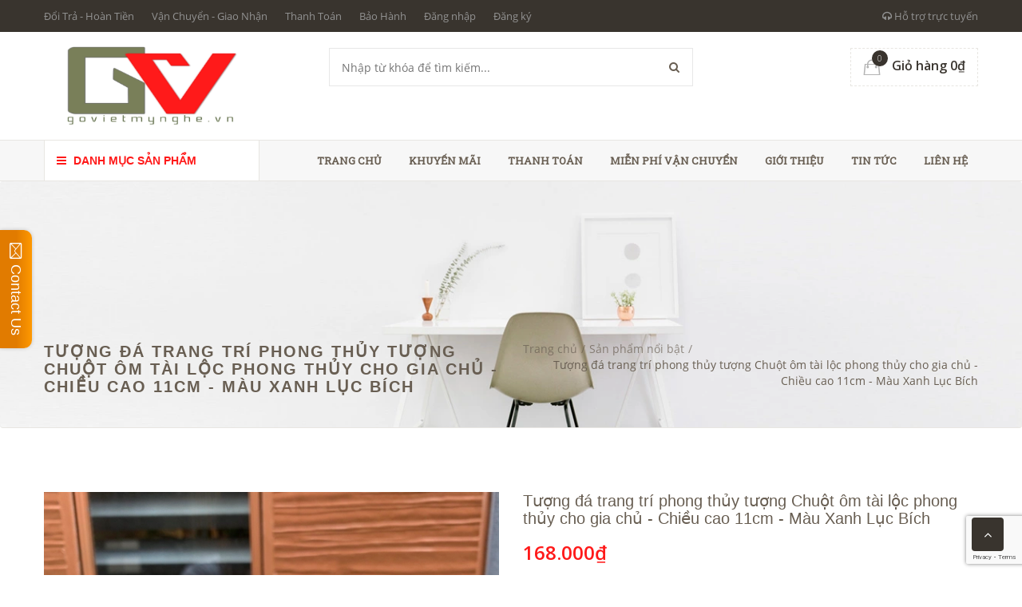

--- FILE ---
content_type: text/html; charset=utf-8
request_url: https://govietmynghe.vn/tuong-da-trang-tri-chuot-phong-thuy-chieu-cao-11cm-da-composite-mau-xanh-luc-bich
body_size: 29087
content:
<!doctype html>
<!--[if !IE]><!-->
<html lang="en">
    <!--<![endif]-->
<head>   
  <meta http-equiv="Content-Type" content="text/html; charset=utf-8" />
  <meta http-equiv="X-UA-Compatible" content="IE=edge">
  <meta http-equiv="content-language" content="vi" />
  <meta name="viewport" content="width=device-width,initial-scale=1">
	
  <title> Tượng đ&#225; trang tr&#237; Chuột phong thủy - Chiều cao 11cm - Đ&#225; Composite </title>
	  
  
  <meta name="description" content="tượng đ&#225; chuột phong thủy, tượng đ&#225; chuột, tượng đ&#225;, chuột phong thủy, tượng đ&#225; trang tr&#237;, tượng chuột trang tr&#237;, chuột trang tr&#237;, chuột phong thủy, chuột phong thủy, chuột đ&#225;, qu&#224; tặng chuột đ&#225;, tượng đ&#225; con chuột, &#253; nghĩa tượng chuột trong phong thủy, tượng chuột để b&#224;n, tượng đ&#225; chuột để b&#224;n l&#224;m việc, tượng chuột">
  
  <meta name="keywords" content="Gỗ Việt Mỹ Nghệ">
  <meta name="robots" content="noodp,index,follow" />
  <meta name='revisit-after' content='1 days' />
  <meta name="language" content="vietnamese">
  
  <meta property="og:type" content="product">
  <meta property="og:title" content="Tượng đá trang trí phong thủy tượng Chuột ôm tài lộc phong thủy cho gia chủ - Chiều cao 11cm - Màu Xanh Lục Bích">
  
  <meta property="og:image" content="http://bizweb.dktcdn.net/thumb/grande/100/107/049/products/tuong-da-trang-tri-chuot-phong-thuy-cao-12cm-1.jpg?v=1622862318107">
  <meta property="og:image:secure_url" content="https://bizweb.dktcdn.net/thumb/grande/100/107/049/products/tuong-da-trang-tri-chuot-phong-thuy-cao-12cm-1.jpg?v=1622862318107">
  
  <meta property="og:image" content="http://bizweb.dktcdn.net/thumb/grande/100/107/049/products/tuong-da-trang-tri-chuot-phong-thuy-cao-12cm-2.jpg?v=1622862319513">
  <meta property="og:image:secure_url" content="https://bizweb.dktcdn.net/thumb/grande/100/107/049/products/tuong-da-trang-tri-chuot-phong-thuy-cao-12cm-2.jpg?v=1622862319513">
  
  <meta property="og:image" content="http://bizweb.dktcdn.net/thumb/grande/100/107/049/products/tuong-da-trang-tri-chuot-phong-thuy-cao-12cm-3.jpg?v=1622862320820">
  <meta property="og:image:secure_url" content="https://bizweb.dktcdn.net/thumb/grande/100/107/049/products/tuong-da-trang-tri-chuot-phong-thuy-cao-12cm-3.jpg?v=1622862320820">
  
  <meta property="og:price:amount" content="168.000">
  <meta property="og:price:currency" content="VND">


  <meta property="og:description" content="tượng đ&#225; chuột phong thủy, tượng đ&#225; chuột, tượng đ&#225;, chuột phong thủy, tượng đ&#225; trang tr&#237;, tượng chuột trang tr&#237;, chuột trang tr&#237;, chuột phong thủy, chuột phong thủy, chuột đ&#225;, qu&#224; tặng chuột đ&#225;, tượng đ&#225; con chuột, &#253; nghĩa tượng chuột trong phong thủy, tượng chuột để b&#224;n, tượng đ&#225; chuột để b&#224;n l&#224;m việc, tượng chuột">


  <meta property="og:url" content="https://govietmynghe.vn/tuong-da-trang-tri-chuot-phong-thuy-chieu-cao-11cm-da-composite-mau-xanh-luc-bich">
  <meta property="og:site_name" content="Gỗ Việt Mỹ Nghệ">  
  <link rel="canonical" href="https://govietmynghe.vn/tuong-da-trang-tri-chuot-phong-thuy-chieu-cao-11cm-da-composite-mau-xanh-luc-bich">
  <link rel="shortcut icon" href="//bizweb.dktcdn.net/100/107/049/themes/149833/assets/favicon.png?1593129256033" type="image/x-icon" />
  <script>
	var Bizweb = Bizweb || {};
	Bizweb.store = 'go-viet-my-nghe.mysapo.net';
	Bizweb.id = 107049;
	Bizweb.theme = {"id":149833,"name":"Green Construction - main","role":"main"};
	Bizweb.template = 'product';
	if(!Bizweb.fbEventId)  Bizweb.fbEventId = 'xxxxxxxx-xxxx-4xxx-yxxx-xxxxxxxxxxxx'.replace(/[xy]/g, function (c) {
	var r = Math.random() * 16 | 0, v = c == 'x' ? r : (r & 0x3 | 0x8);
				return v.toString(16);
			});		
</script>
<script>
	(function () {
		function asyncLoad() {
			var urls = ["//static.zotabox.com/3/8/3821a6c72b53a5e1cac49259270e81e2/widgets.js?store=go-viet-my-nghe.mysapo.net","//static.zotabox.com/3/8/3821a6c72b53a5e1cac49259270e81e2/widgets.js?store=go-viet-my-nghe.mysapo.net","https://collectionfilter.sapoapps.vn/genscript/script.js?store=go-viet-my-nghe.mysapo.net","//productreviews.sapoapps.vn/assets/js/productreviews.min.js?store=go-viet-my-nghe.mysapo.net","//static.zotabox.com/3/8/3821a6c72b53a5e1cac49259270e81e2/widgets.js?store=go-viet-my-nghe.mysapo.net","//static.zotabox.com/3/8/3821a6c72b53a5e1cac49259270e81e2/widgets.js?store=go-viet-my-nghe.mysapo.net","https://googleshopping.sapoapps.vn/conversion-tracker/global-tag/1283.js?store=go-viet-my-nghe.mysapo.net","https://googleshopping.sapoapps.vn/conversion-tracker/event-tag/1283.js?store=go-viet-my-nghe.mysapo.net","https://productsrecommend.sapoapps.vn/assets/js/script.js?store=go-viet-my-nghe.mysapo.net","//newproductreviews.sapoapps.vn/assets/js/productreviews.min.js?store=go-viet-my-nghe.mysapo.net","https://google-shopping.sapoapps.vn/conversion-tracker/global-tag/3881.js?store=go-viet-my-nghe.mysapo.net","https://google-shopping.sapoapps.vn/conversion-tracker/event-tag/3881.js?store=go-viet-my-nghe.mysapo.net"];
			for (var i = 0; i < urls.length; i++) {
				var s = document.createElement('script');
				s.type = 'text/javascript';
				s.async = true;
				s.src = urls[i];
				var x = document.getElementsByTagName('script')[0];
				x.parentNode.insertBefore(s, x);
			}
		};
		window.attachEvent ? window.attachEvent('onload', asyncLoad) : window.addEventListener('load', asyncLoad, false);
	})();
</script>


<script>
	window.BizwebAnalytics = window.BizwebAnalytics || {};
	window.BizwebAnalytics.meta = window.BizwebAnalytics.meta || {};
	window.BizwebAnalytics.meta.currency = 'VND';
	window.BizwebAnalytics.tracking_url = '/s';

	var meta = {};
	
	meta.product = {"id": 18824434, "vendor": "", "name": "Tượng đá trang trí phong thủy tượng Chuột ôm tài lộc phong thủy cho gia chủ - Chiều cao 11cm - Màu Xanh Lục Bích",
	"type": "Vật phẩm phong thủy", "price": 168000 };
	
	
	for (var attr in meta) {
	window.BizwebAnalytics.meta[attr] = meta[attr];
	}
</script>

	
		<script src="/dist/js/stats.min.js?v=96f2ff2"></script>
	



<script>
  (function(i,s,o,g,r,a,m){i['GoogleAnalyticsObject']=r;i[r]=i[r]||function(){
  (i[r].q=i[r].q||[]).push(arguments)},i[r].l=1*new Date();a=s.createElement(o),
  m=s.getElementsByTagName(o)[0];a.async=1;a.src=g;m.parentNode.insertBefore(a,m)
  })(window,document,'script','https://www.google-analytics.com/analytics.js','ga');

  ga('create', 'UA-82761750-1', 'auto');
  ga('send', 'pageview');

</script>
<script>

	window.enabled_enhanced_ecommerce = false;

</script>

<script>

	try {
		
				gtag('event', 'view_item', {
					event_category: 'engagement',
					event_label: "Tượng đá trang trí phong thủy tượng Chuột ôm tài lộc phong thủy cho gia chủ - Chiều cao 11cm - Màu Xanh Lục Bích"
				});
		
	} catch(e) { console.error('UA script error', e);}
	

</script>






<script>
	var eventsListenerScript = document.createElement('script');
	eventsListenerScript.async = true;
	
	eventsListenerScript.src = "/dist/js/store_events_listener.min.js?v=1b795e9";
	
	document.getElementsByTagName('head')[0].appendChild(eventsListenerScript);
</script>





  
	
  <link href='https://fonts.googleapis.com/css?family=Open+Sans:400,300,600,700&subset=latin,vietnamese' rel='stylesheet' type='text/css'>
	<link href='https://fonts.googleapis.com/css?family=Roboto+Slab:400,300&subset=latin,vietnamese' rel='stylesheet' type='text/css'>

  <link href="//bizweb.dktcdn.net/100/107/049/themes/149833/assets/all_styles.css?1593129256033" rel="stylesheet" type="text/css" media="all" />
  <link href="//bizweb.dktcdn.net/100/107/049/themes/149833/assets/settings.css?1593129256033" rel="stylesheet" type="text/css" media="all" />
  <link href="//bizweb.dktcdn.net/100/107/049/themes/149833/assets/responsive.css?1593129256033" rel="stylesheet" type="text/css" media="all" />  
  <!--[if lt IE 9]>
      <script src="//bizweb.dktcdn.net/100/107/049/themes/149833/assets/html5shiv.min.js?1593129256033"></script>
      <script src="//bizweb.dktcdn.net/100/107/049/themes/149833/assets/respond.min.js?1593129256033"></script>
  <![endif]-->
   <script>
   window.money_format = "{{amount_no_decimals_with_comma_separator}} VND";
   var enable_lazy_loading = true,
	   enable_ajax_cart = true;
	   
  </script>
  <!-- FIRST JS -->
  <script src="//bizweb.dktcdn.net/100/107/049/themes/149833/assets/important_plugin.js?1593129256033" type="text/javascript"></script>    
  <script src="//bizweb.dktcdn.net/assets/themes_support/option-selectors.js" type="text/javascript"></script>
  
  
  <script src="//bizweb.dktcdn.net/100/107/049/themes/149833/assets/jquery.tmpl.min.js?1593129256033" type="text/javascript"></script>
  <script src="//bizweb.dktcdn.net/100/107/049/themes/149833/assets/jquery.products.min.js?1593129256033" type="text/javascript"></script>
	
	
	<script src="//bizweb.dktcdn.net/100/107/049/themes/149833/assets/plugin_product.js?1593129256033" type="text/javascript"></script>
	
  <script>  
    	Bizweb.Products.recordRecentlyViewed();
     </script>
	

<link href="//bizweb.dktcdn.net/100/107/049/themes/149833/assets/cf-stylesheet.css?1593129256033" rel="stylesheet" type="text/css" media="all" />
<script>var ProductReviewsAppUtil=ProductReviewsAppUtil || {};ProductReviewsAppUtil.store={name: 'Gỗ Việt Mỹ Nghệ'};</script>
<link href="//bizweb.dktcdn.net/100/107/049/themes/149833/assets/bw-statistics-style.css?1593129256033" rel="stylesheet" type="text/css" media="all" />
</head>
<body>
  
  <nav class="offset-menu offset-menu-left" id="offset-menu-s1">
    <div class="offset-menu-wrapper">		
      <ul class="list-unstyled mobile-menu">
        
          
          <li><a href="/">Trang chủ</a></li>
          
        
          
          <li><a href="/khuyen-mai">Khuyến Mãi</a></li>
          
        
          
          <li><a href="/thanh-toan">Thanh toán</a></li>
          
        
          
          <li><a href="/mien-phi-van-chuyen">Miễn phí vận chuyển</a></li>
          
        
          
          <li><a href="/gioi-thieu">Giới thiệu</a></li>
          
        
          
          <li><a href="/tin-tuc">Tin tức</a></li>
          
        
          
          <li><a href="/lien-he">Liên hệ</a></li>
          
        
      </ul>		
    </div>
  </nav>  
  <header id="header">
    <div class="top-header">
      <div class="container">
        <div class="header-panel-mobile clearfix">
          <a href="javascript:;" id="LeftPush"><i class="fa fa-bars"></i></a>
          <a href="javascript:;" class="btn-dropdown" data-target=".sup-mobile"><i class="fa fa-headphones"></i></a>
          <a href="/cart"><i class="fa fa-shopping-cart"></i></a>          
          <a href="javascript:;" class="btn-dropdown" data-target=".top-linklists-mobile"><i class="fa fa-ellipsis-v"></i></a>
		      <div class="sup-mobile" style="display:none">
              <div class="row">
                
                <div class="col-xs-12 col-sm-6">
                  <div class="entry-person">
                    <img src="//bizweb.dktcdn.net/100/107/049/themes/149833/assets/sp1.jpg?1593129256033" class="img-avatar" alt="Dương Trọng Trí">
                    <div class="info-person">
                      <h5>Dương Trọng Trí</h5>
                      <a href="ymsgr:SendIM?dduongtrongtri@yahoo.com"><img src="//bizweb.dktcdn.net/100/107/049/themes/149833/assets/yahoo-icon.png?1593129256033" alt=""></a><a href="skype:Trí Dương?chat"><img src="//bizweb.dktcdn.net/100/107/049/themes/149833/assets/skype-icon.png?1593129256033" width="20" alt="Dương Trọng Trí"></a><a href="tel:0946232369">0946232369</a>
                    </div>
                  </div>
                </div>
                

                

                

                
              </div>
          </div>  
          <ul class="list-unstyled top-linklists-mobile mobile-menu" style="display:none">            
          </ul>
          <ul class="list-unstyled top-linklists-mobile mobile-menu" style="display:none"></ul>
        </div>
        <div class="row">
          <div class="header-panel-desktop hidden-xs hidden-sm">
            <div class="col-md-9 col-lg-10">
              <ul class="list-unstyled top-linklists ">
                
                <li><a href="/doi-tra-hoan-tien">Đổi Trả - Hoàn Tiền</a></li>
                
                <li><a href="/van-chuyen-giao-nhan">Vận Chuyển - Giao Nhận</a></li>
                
                <li><a href="/thanh-toan">Thanh Toán</a></li>
                
                <li><a href="/bao-hanh">Bảo Hành</a></li>
                
                
                
                <li><a href="/account/login">Đăng nhập</a></li>
                <li><a href="/account/register">Đăng ký</a></li>
                
                
              </ul>
            </div>
            <div class="col-md-3 col-lg-2 sup-online">
              <a href="#"><i class="fa fa-headphones"></i> Hỗ trợ trực tuyến</a>
              <div class="wrap-sup">
                <div class="row">
                  
                  <div class="col-md-6">
                    <div class="entry-person">
                      <img src="//bizweb.dktcdn.net/100/107/049/themes/149833/assets/sp1.jpg?1593129256033" class="img-avatar" alt="Dương Trọng Trí">
                      <div class="info-person">
                        <h5>Dương Trọng Trí</h5>
                        <a href="ymsgr:SendIM?dduongtrongtri@yahoo.com"><img src="//bizweb.dktcdn.net/100/107/049/themes/149833/assets/yahoo-icon.png?1593129256033" alt="Dương Trọng Trí"></a><a href="skype:Trí Dương?chat"><img src="//bizweb.dktcdn.net/100/107/049/themes/149833/assets/skype-icon.png?1593129256033" width="20" alt="Dương Trọng Trí"></a><a href="tel:0946232369">0946232369</a>
                      </div>
                    </div>
                  </div>
                  
                  
                  
                  
                </div>
              </div>
            </div>
          </div>
        </div>        
      </div>
    </div>
    <div class="mid-header">
      <div class="container">
        <div class="row">
          <div class="col-xs-12 col-md-4 col-lg-3">
            
            <div class="logo">
              Gỗ Việt Mỹ Nghệ
              <div class="wrap-logo">
                <a href="/"><img src="//bizweb.dktcdn.net/100/107/049/themes/149833/assets/logo.png?1593129256033" alt="Gỗ Việt Mỹ Nghệ" class="img-fix"></a>                
              </div>
            </div>
            
          </div>
          <div class="col-xs-12 col-md-4 col-lg-6">
            <form action="/search" method="get">
              <input type="text" class="input-control" name="query" placeholder="Nhập từ khóa để tìm kiếm...">
              <button><i class="fa fa-search"></i></button>
            </form>
          </div>
          <div class="hidden-xs hidden-sm col-md-4 col-lg-3">
            <div class="shop-cart">
              <a href="/cart" class="cart-control">
                <span class="cart-item">
                  <img src="//bizweb.dktcdn.net/100/107/049/themes/149833/assets/cart.png?1593129256033" alt="Giỏ hàng" width="22" height="20">
                  <span class="cart-number">0</span>
                </span><!-- .cart-item -->
                <span class="cart-price">Giỏ hàng 0₫</span>
              </a><!-- .cart-control -->
              <div class="mini-cart-content">
                <div class="has-items">
                  
                  <div class="action-btn clearfix">
                    <a href="/cart" class="button type_2 pull-left">Giỏ hàng</a>
                    <a href="/checkout" class="button type_1">Thanh toán</a>
                  </div>
                </div>
                <div class="no-item" style="display:none">
                    Không có sản phẩm nào trong giỏ hàng của bạn.
                </div>
              </div>
            </div>
          </div>
        </div>
      </div>
    </div>
    <div class="bottom-header">
      <div class="container">
        <div class="row">
          <div class="col-xs-12 col-sm-12 col-md-4 col-lg-3">
            <div class="main-category has-icon">
              <h2 class="hidden-xs hidden-sm btn-dropdown" data-target=".desktop-category"><i class="fa fa-bars" ></i> Danh mục sản phẩm</h2>
              <h2 class="hidden-md hidden-lg"><a href="javascript:;" class="btn-dropdown" data-target=".mobile-category"><i class="fa fa-bars"></i> Danh mục sản phẩm</a></h2>
              <ul class="list-unstyled hidden-xs hidden-sm desktop-category" style="display:none">
                
                  
                    <li class="has-subcate">
                      <a href="/frontpage">Mô Hình Tàu Thuyền</a>
                      <div class="subcate"> 
                        <div class="row">
                          
                          
                          <div class="col-md-4">
                            <h3 class="text-overflow" title="Mô Hình Thuyền Chở Hàng"><a href="/tau-thuyen-hang-hai">Mô Hình Thuyền Chở Hàng</a></h3>
                            
                          </div>
                          
                          
                          
                          <div class="col-md-4">
                            <h3 class="text-overflow" title="Mô Hình Thuyền Chiến Cổ"><a href="/tau-thuyen-chien-co">Mô Hình Thuyền Chiến Cổ</a></h3>
                            
                          </div>
                          
                          
                          
                          <div class="col-md-4">
                            <h3 class="text-overflow" title="Mô Hình Tàu Quân Sự"><a href="/tau-thuyen-quan-su">Mô Hình Tàu Quân Sự</a></h3>
                            
                          </div>
                          <div class="clearfix"></div>
                          
                          
                          <div class="col-md-4">
                            <h3 class="text-overflow" title="Mô Hình Tàu Cano"><a href="/tau-ca-no-hien-dai">Mô Hình Tàu Cano</a></h3>
                            
                          </div>
                          
                          
                          
                          <div class="col-md-4">
                            <h3 class="text-overflow" title="Mô Hình Tàu Du Thuyền"><a href="/du-thuyen-du-lich">Mô Hình Tàu Du Thuyền</a></h3>
                            
                          </div>
                          
                          
                        </div>
                      </div>
                    </li>
                  
                
                  
                    <li class="has-subcate">
                      <a href="/mo-hinh-xe-go">Mô Hình Xe Gỗ</a>
                      <div class="subcate"> 
                        <div class="row">
                          
                          
                          <div class="col-md-4">
                            <h3 class="text-overflow" title="Mô Hình Xe Ô-Tô Gỗ"><a href="/mo-hinh-xe-o-to-go">Mô Hình Xe Ô-Tô Gỗ</a></h3>
                            
                          </div>
                          
                          
                          
                          <div class="col-md-4">
                            <h3 class="text-overflow" title="Mô Hình Xe Mô-Tô Gỗ"><a href="/mo-hinh-xe-mo-to-go">Mô Hình Xe Mô-Tô Gỗ</a></h3>
                            
                          </div>
                          
                          
                          
                          <div class="col-md-4">
                            <h3 class="text-overflow" title="Mô Hình Xe Gỗ Khác"><a href="/mo-hinh-xe-go-khac">Mô Hình Xe Gỗ Khác</a></h3>
                            
                          </div>
                          <div class="clearfix"></div>
                          
                        </div>
                      </div>
                    </li>
                  
                
                  
                    <li class="has-subcate">
                      <a href="/mo-hinh-may-bay-go">Mô Hình Máy Bay Gỗ</a>
                      <div class="subcate"> 
                        <div class="row">
                          
                          
                          <div class="col-md-4">
                            <h3 class="text-overflow" title="Mô Hỉnh Máy Bay Dân Dụng"><a href="/mo-hinh-may-bay-dan-dung">Mô Hỉnh Máy Bay Dân Dụng</a></h3>
                            
                          </div>
                          
                          
                          
                          <div class="col-md-4">
                            <h3 class="text-overflow" title="Mô Hình Máy Bay Quân Sự"><a href="/mo-hinh-may-bay-quan-su">Mô Hình Máy Bay Quân Sự</a></h3>
                            
                          </div>
                          
                          
                        </div>
                      </div>
                    </li>
                  
                
                  
                    <li class="has-subcate">
                      <a href="/trang-tri-nha-cua-noi-that">Trang Trí Nhà Cửa-Nội Thất</a>
                      <div class="subcate"> 
                        <div class="row">
                          
                          
                          <div class="col-md-4">
                            <h3 class="text-overflow" title="Trang Trí Nhà Cửa-Nội Thất"><a href="/trang-tri-nha-cua-noi-that">Trang Trí Nhà Cửa-Nội Thất</a></h3>
                            
                            <ul class="list-unstyled">
                              
                              <li><a href="/trang-tri-nha-cua-noi-that">Trang Trí Nhà Cửa-Nội Thất</a></li>
                              
                            </ul>
                            
                          </div>
                          
                          
                        </div>
                      </div>
                    </li>
                  
                
                  
                  <li><a href="/khay-thuyen-go">Khay Thuyền Gỗ-Thớt Gỗ</a></li>
                  
                
                  
                    <li class="has-subcate">
                      <a href="/tau-thuyen-trong-chai-thuy-tinh">Mô Hình Thuyền Trong Chai</a>
                      <div class="subcate"> 
                        <div class="row">
                          
                        </div>
                      </div>
                    </li>
                  
                
                  
                  <li><a href="/tuong-da-trang-tri">Tượng Đá Trang Trí</a></li>
                  
                
                  
                  <li><a href="/qua-tang-my-nghe">Quà Tặng Mỹ Nghệ</a></li>
                  
                
              </ul>
              <ul class="list-unstyled hidden-md hidden-lg mobile-menu mobile-category" style="display:none">
                
                  
                  <li>
                    <a href="/frontpage">Mô Hình Tàu Thuyền</a>
                      <ul class="list-unstyled" style="display:none">
                        
                          
                        
                          
                        
                          
                        
                          
                        
                          
                        
                      </ul>
                  </li>
                                    
                
                  
                  <li>
                    <a href="/mo-hinh-xe-go">Mô Hình Xe Gỗ</a>
                      <ul class="list-unstyled" style="display:none">
                        
                          
                        
                          
                        
                          
                        
                      </ul>
                  </li>
                                    
                
                  
                  <li>
                    <a href="/mo-hinh-may-bay-go">Mô Hình Máy Bay Gỗ</a>
                      <ul class="list-unstyled" style="display:none">
                        
                          
                        
                          
                        
                      </ul>
                  </li>
                                    
                
                  
                  <li>
                    <a href="/trang-tri-nha-cua-noi-that">Trang Trí Nhà Cửa-Nội Thất</a>
                      <ul class="list-unstyled" style="display:none">
                        
                          
                          <li>
                            <a href="/trang-tri-nha-cua-noi-that">Trang Trí Nhà Cửa-Nội Thất</a>
                            <ul class="list-unstyled" style="display:none">
                              
                              <li><a href="/trang-tri-nha-cua-noi-that">Trang Trí Nhà Cửa-Nội Thất</a></li>
                                                          
                            </ul>
                          </li>
                          
                        
                      </ul>
                  </li>
                                    
                
                  
                  <li><a href="/khay-thuyen-go">Khay Thuyền Gỗ-Thớt Gỗ</a></li>
                                    
                
                  
                  <li>
                    <a href="/tau-thuyen-trong-chai-thuy-tinh">Mô Hình Thuyền Trong Chai</a>
                      <ul class="list-unstyled" style="display:none">
                        
                      </ul>
                  </li>
                                    
                
                  
                  <li><a href="/tuong-da-trang-tri">Tượng Đá Trang Trí</a></li>
                                    
                
                  
                  <li><a href="/qua-tang-my-nghe">Quà Tặng Mỹ Nghệ</a></li>
                                    
                
              </ul>
            </div>
          </div>
          <div class="hidden-xs hidden-sm col-md-8 col-lg-9">
            <ul class="list-unstyled main-nav">
              
                
              
              
              
              
              <li class=" "><a href="/">Trang chủ</a></li>
              
              
              
              
              <li class=" "><a href="/khuyen-mai">Khuyến Mãi</a></li>
              
              
              
              
              <li class=" "><a href="/thanh-toan">Thanh toán</a></li>
              
              
              
              
              <li class=" "><a href="/mien-phi-van-chuyen">Miễn phí vận chuyển</a></li>
              
              
              
              
              <li class=" "><a href="/gioi-thieu">Giới thiệu</a></li>
              
              
              
              
              <li class=" "><a href="/tin-tuc">Tin tức</a></li>
              
              
              
              
              <li class=" last"><a href="/lien-he">Liên hệ</a></li>
              
              
            </ul>
          </div>
        </div>
      </div>
    </div>    
  </header>
  
	
		
	
	<div class="breadcrumb">
		<div class="container">
			
			<h1 class="page-title">Tượng đá trang trí phong thủy tượng Chuột ôm tài lộc phong thủy cho gia chủ - Chiều cao 11cm - Màu Xanh Lục Bích</h1>
			 
		  <div class="c-bread">
			  <ul class="list-unstyled">
				<li><a href="/">Trang chủ</a></li>
				<li class="divide">/</li>
						
				<li><a href="/san-pham-noi-bat">Sản phẩm nổi bật</a></li>
				<li class="divide">/</li>
				<li class="current">Tượng đá trang trí phong thủy tượng Chuột ôm tài lộc phong thủy cho gia chủ - Chiều cao 11cm - Màu Xanh Lục Bích</li>
				
			  </ul>
		  </div>
		</div>
	</div>
	
<section class="page product-single">
<div itemscope itemtype="http://schema.org/Product">
  <meta itemprop="url" content="//govietmynghe.vn">
  <meta itemprop="image" content="//bizweb.dktcdn.net/thumb/grande/100/107/049/products/tuong-da-trang-tri-chuot-phong-thuy-cao-12cm-1.jpg?v=1622862318107">
  <div itemprop="offers" itemscope itemtype="http://schema.org/Offer">   
    <meta itemprop="priceCurrency" content="VND">
	  <meta itemprop="price" content="168.000₫">
	
    <link itemprop="availability" href="http://schema.org/InStock" />
	
  </div>
  <div class="container">
      <div class="row">
        <div class="col-xs-12 col-sm-12 col-md-6 col-lg-6">
          <div class="product-image">
            <div class="featured-image">
              
              <a href="//bizweb.dktcdn.net/100/107/049/products/tuong-da-trang-tri-chuot-phong-thuy-cao-12cm-1.jpg?v=1622862318107">
                <img id="product-featured-image" src="//bizweb.dktcdn.net/thumb/grande/100/107/049/products/tuong-da-trang-tri-chuot-phong-thuy-cao-12cm-1.jpg?v=1622862318107" data-zoom-image="//bizweb.dktcdn.net/100/107/049/products/tuong-da-trang-tri-chuot-phong-thuy-cao-12cm-1.jpg?v=1622862318107" class="img-fix" alt="Tượng đá trang trí phong thủy tượng Chuột ôm tài lộc phong thủy cho gia chủ - Chiều cao 11cm - Màu Xanh Lục Bích">
              </a>  
            </div>
            <div class="thumbnail-images" id="thumbmail-images">
              
              <div class="thumb-img">
                <a href="javascript:void(0);" data-image="//bizweb.dktcdn.net/thumb/grande/100/107/049/products/tuong-da-trang-tri-chuot-phong-thuy-cao-12cm-1.jpg?v=1622862318107" data-zoom-image="//bizweb.dktcdn.net/100/107/049/products/tuong-da-trang-tri-chuot-phong-thuy-cao-12cm-1.jpg?v=1622862318107">
                  <img src="//bizweb.dktcdn.net/thumb/medium/100/107/049/products/tuong-da-trang-tri-chuot-phong-thuy-cao-12cm-1.jpg?v=1622862318107" class="img-fix" alt="">
                </a>
              </div>
              
              <div class="thumb-img">
                <a href="javascript:void(0);" data-image="//bizweb.dktcdn.net/thumb/grande/100/107/049/products/tuong-da-trang-tri-chuot-phong-thuy-cao-12cm-2.jpg?v=1622862319513" data-zoom-image="//bizweb.dktcdn.net/100/107/049/products/tuong-da-trang-tri-chuot-phong-thuy-cao-12cm-2.jpg?v=1622862319513">
                  <img src="//bizweb.dktcdn.net/thumb/medium/100/107/049/products/tuong-da-trang-tri-chuot-phong-thuy-cao-12cm-2.jpg?v=1622862319513" class="img-fix" alt="">
                </a>
              </div>
              
              <div class="thumb-img">
                <a href="javascript:void(0);" data-image="//bizweb.dktcdn.net/thumb/grande/100/107/049/products/tuong-da-trang-tri-chuot-phong-thuy-cao-12cm-3.jpg?v=1622862320820" data-zoom-image="//bizweb.dktcdn.net/100/107/049/products/tuong-da-trang-tri-chuot-phong-thuy-cao-12cm-3.jpg?v=1622862320820">
                  <img src="//bizweb.dktcdn.net/thumb/medium/100/107/049/products/tuong-da-trang-tri-chuot-phong-thuy-cao-12cm-3.jpg?v=1622862320820" class="img-fix" alt="">
                </a>
              </div>
              
              <div class="thumb-img">
                <a href="javascript:void(0);" data-image="//bizweb.dktcdn.net/thumb/grande/100/107/049/products/tuong-da-trang-tri-chuot-phong-thuy-cao-12cm-5.jpg?v=1625141027520" data-zoom-image="//bizweb.dktcdn.net/100/107/049/products/tuong-da-trang-tri-chuot-phong-thuy-cao-12cm-5.jpg?v=1625141027520">
                  <img src="//bizweb.dktcdn.net/thumb/medium/100/107/049/products/tuong-da-trang-tri-chuot-phong-thuy-cao-12cm-5.jpg?v=1625141027520" class="img-fix" alt="">
                </a>
              </div>
              
              <div class="thumb-img">
                <a href="javascript:void(0);" data-image="//bizweb.dktcdn.net/thumb/grande/100/107/049/products/tuong-da-trang-tri-chuot-phong-thuy-cao-12cm-6.jpg?v=1625141027520" data-zoom-image="//bizweb.dktcdn.net/100/107/049/products/tuong-da-trang-tri-chuot-phong-thuy-cao-12cm-6.jpg?v=1625141027520">
                  <img src="//bizweb.dktcdn.net/thumb/medium/100/107/049/products/tuong-da-trang-tri-chuot-phong-thuy-cao-12cm-6.jpg?v=1625141027520" class="img-fix" alt="">
                </a>
              </div>
              
              <div class="thumb-img">
                <a href="javascript:void(0);" data-image="//bizweb.dktcdn.net/thumb/grande/100/107/049/products/tuong-chuot-da-phong-thuy-cau-tai-loc-de-ban-cao-11cm-2.jpg?v=1625141027520" data-zoom-image="//bizweb.dktcdn.net/100/107/049/products/tuong-chuot-da-phong-thuy-cau-tai-loc-de-ban-cao-11cm-2.jpg?v=1625141027520">
                  <img src="//bizweb.dktcdn.net/thumb/medium/100/107/049/products/tuong-chuot-da-phong-thuy-cau-tai-loc-de-ban-cao-11cm-2.jpg?v=1625141027520" class="img-fix" alt="">
                </a>
              </div>
              
              <div class="thumb-img">
                <a href="javascript:void(0);" data-image="//bizweb.dktcdn.net/thumb/grande/100/107/049/products/tuong-chuot-da-phong-thuy-cau-tai-loc-de-ban-cao-11cm-4.jpg?v=1625141027520" data-zoom-image="//bizweb.dktcdn.net/100/107/049/products/tuong-chuot-da-phong-thuy-cau-tai-loc-de-ban-cao-11cm-4.jpg?v=1625141027520">
                  <img src="//bizweb.dktcdn.net/thumb/medium/100/107/049/products/tuong-chuot-da-phong-thuy-cau-tai-loc-de-ban-cao-11cm-4.jpg?v=1625141027520" class="img-fix" alt="">
                </a>
              </div>
              
              <div class="thumb-img">
                <a href="javascript:void(0);" data-image="//bizweb.dktcdn.net/thumb/grande/100/107/049/products/tuong-chuot-da-phong-thuy-cau-tai-loc-de-ban-cao-11cm-8.jpg?v=1625141027520" data-zoom-image="//bizweb.dktcdn.net/100/107/049/products/tuong-chuot-da-phong-thuy-cau-tai-loc-de-ban-cao-11cm-8.jpg?v=1625141027520">
                  <img src="//bizweb.dktcdn.net/thumb/medium/100/107/049/products/tuong-chuot-da-phong-thuy-cau-tai-loc-de-ban-cao-11cm-8.jpg?v=1625141027520" class="img-fix" alt="">
                </a>
              </div>
              
              <div class="thumb-img">
                <a href="javascript:void(0);" data-image="//bizweb.dktcdn.net/thumb/grande/100/107/049/products/tuong-chuot-da-phong-thuy-cau-tai-loc-de-ban-cao-11cm-9.jpg?v=1625141027520" data-zoom-image="//bizweb.dktcdn.net/100/107/049/products/tuong-chuot-da-phong-thuy-cau-tai-loc-de-ban-cao-11cm-9.jpg?v=1625141027520">
                  <img src="//bizweb.dktcdn.net/thumb/medium/100/107/049/products/tuong-chuot-da-phong-thuy-cau-tai-loc-de-ban-cao-11cm-9.jpg?v=1625141027520" class="img-fix" alt="">
                </a>
              </div>
              
            </div>
          </div>          
        </div>
        <div class="col-xs-12 col-sm-12 col-md-6 col-lg-6">
          <h2 class="product-name" itemprop="name">Tượng đá trang trí phong thủy tượng Chuột ôm tài lộc phong thủy cho gia chủ - Chiều cao 11cm - Màu Xanh Lục Bích</h2>
          
          
          
          <p class="product-price">
            <span> </span>
            <del></del>
          </p>
          
          <p class="product-vendor">Nhà sản xuất: </p>
          <div class="short-desc" itemprop="description">
            
          </div>     
        
          <form action="/cart/add" method="post" enctype="multipart/form-data" class="product-form product-actions">
              
               
              <select id="product-selectors" name="variantId" style="display:none">
                
                <option  selected="selected"  value="35233881">Xanh Lục Bích - 168.000₫</option>
                
                <option  value="48060525">Nâu Đen - 168.000₫</option>
                        
              </select>
				
				  
				  










  
    
    
    <style>
      label[for="product-select-option-0"] { display: none; }
      #product-select-option-0 { display: none; }
      #product-select-option-0 + .custom-style-select-box { display: none !important; }
    </style>
    <script>$(window).load(function() { $('.selector-wrapper:eq(0)').hide(); });</script>
    
    
      
    
  



<div class="swatch clearfix" data-option-index="0">
  <div class="header">Màu sắc</div>
  
  
    
    
      
       
      
      <div data-value="Xanh Lục B&#237;ch" class="swatch-element color xanh-luc-bich available">
        
        <div class="tooltip">Xanh Lục Bích</div>
        
        <input id="swatch-0-xanh-luc-bich" type="radio" name="option-0" value="Xanh Lục B&#237;ch" checked  />
        
        <label for="swatch-0-xanh-luc-bich" style="background-image: url(//bizweb.dktcdn.net/thumb/thumb/100/107/049/products/tuong-da-trang-tri-chuot-phong-thuy-cao-12cm-1.jpg?v=1622862318107)">
          <img class="crossed-out" src="//bizweb.dktcdn.net/100/107/049/themes/149833/assets/soldout.png?1593129256033" />
        </label>
        
      </div>
    
    
    <script>
      jQuery('.swatch[data-option-index="0"] .xanh-luc-bich').removeClass('soldout').addClass('available').find(':radio').removeAttr('disabled');
    </script>
    
  
    
    
      
       
      
      <div data-value="N&#226;u Đen" class="swatch-element color nau-den available">
        
        <div class="tooltip">Nâu Đen</div>
        
        <input id="swatch-0-nau-den" type="radio" name="option-0" value="N&#226;u Đen"  />
        
        <label for="swatch-0-nau-den" style="background-image: url(//bizweb.dktcdn.net/thumb/thumb/100/107/049/products/tuong-chuot-da-phong-thuy-cau-tai-loc-de-ban-cao-11cm-9.jpg?v=1625141027520)">
          <img class="crossed-out" src="//bizweb.dktcdn.net/100/107/049/themes/149833/assets/soldout.png?1593129256033" />
        </label>
        
      </div>
    
    
    <script>
      jQuery('.swatch[data-option-index="0"] .nau-den').removeClass('soldout').addClass('available').find(':radio').removeAttr('disabled');
    </script>
    
  
</div>




<style>
  

.selector-wrapper {display:none}
.swatch { 
  margin:1em 0 0; 
}
/* Label */
.swatch .header {
    margin: 0.5em 0;
  font-weight:bold;
}
/* Hide radio buttons.*/
.swatch input { 
  display:none;
}
.swatch label {
  /* Rounded corners */
  -webkit-border-radius:2px;
  -moz-border-radius:2px;
  border-radius:2px;
  /* To give width and height */
  float:left;
  /* Color swatches contain no text so they need to have a width. */
  min-width:40px !important; 
  height:40px !important;
  /* No extra spacing between them */
  margin:0;
  /* The border when the button is not selected */
  border:#4C4C4C 1px solid;
  /* Background color */
  background-color:;
  /* Styling text */
  font-size:13px;
  text-align:center;
  line-height:40px;
  white-space:nowrap;
  text-transform:uppercase;
}
.swatch-element label { padding:0 10px; }
.color.swatch-element label { padding:0; }
/* Styling selected swatch */
/* Slightly raised */
.swatch input:checked + label {
    background: #ff1919;
    color: #fff;
  border-color:#ff1919;
} 
.swatch .swatch-element {
  float:left;
  -webkit-transform:translateZ(0); /* webkit flicker fix */
  -webkit-font-smoothing:antialiased; /* webkit text rendering fix */
  /* Spacing between buttons */
  margin:0px 10px 10px 0;
  /* To position the sold out graphic and tooltip */
  position:relative;
}
/* Image with the cross in it */
.crossed-out { position:absolute; width:100%; height:100%; left:0; top:0; }
.swatch .swatch-element .crossed-out { display:none; }
.swatch .swatch-element.soldout .crossed-out { display:block; }
.swatch .swatch-element.soldout label {
  filter: alpha(opacity=60); /* internet explorer */
  -khtml-opacity: 0.6;      /* khtml, old safari */
  -moz-opacity: 0.6;       /* mozilla, netscape */
  opacity: 0.6;           /* fx, safari, opera */
}
/* Tooltips */
.swatch .tooltip {
  text-align:center;
  background:#ff1919;
  color:#fff;
  bottom:100%;
  padding: 10px;
  display:block;
  position:absolute;
  width:100px;
  left:-28px;
  margin-bottom:15px;
  /* Make it invisible by default */
  filter:alpha(opacity=0);
  -khtml-opacity: 0;
  -moz-opacity: 0;
  opacity:0;
  visibility:hidden;
  /* Animations */
  -webkit-transform: translateY(10px);
     -moz-transform: translateY(10px);
      -ms-transform: translateY(10px);
       -o-transform: translateY(10px);
          transform: translateY(10px);
  -webkit-transition: all .25s ease-out;
     -moz-transition: all .25s ease-out;
      -ms-transition: all .25s ease-out;
       -o-transition: all .25s ease-out;
          transition: all .25s ease-out;
  -webkit-box-shadow: 2px 2px 6px rgba(0, 0, 0, 0.28);
     -moz-box-shadow: 2px 2px 6px rgba(0, 0, 0, 0.28);
      -ms-box-shadow: 2px 2px 6px rgba(0, 0, 0, 0.28);
       -o-box-shadow: 2px 2px 6px rgba(0, 0, 0, 0.28);
          box-shadow: 2px 2px 6px rgba(0, 0, 0, 0.28);
  z-index: 10000;
  -moz-box-sizing:border-box; 
  -webkit-box-sizing:border-box; 
  box-sizing:border-box;
}
.swatch .tooltip:before {
  bottom:-20px;
  content:" ";
  display:block;
  height:20px;
  left:0;
  position:absolute;
  width:100%;
}
/* CSS triangle */
.swatch .tooltip:after {
  border-left:solid transparent 10px;
  border-right:solid transparent 10px;
  border-top:solid #ff1919 10px;
  bottom:-10px;
  content:" ";
  height:0;
  left:50%;
  margin-left:-13px;
  position:absolute;
  width:0;
}
.swatch .swatch-element:hover .tooltip {
  filter:alpha(opacity=100);
  -khtml-opacity:1;
  -moz-opacity:1;
  opacity:1;
  visibility:visible;
  -webkit-transform:translateY(0px);
     -moz-transform:translateY(0px);
      -ms-transform:translateY(0px);
       -o-transform:translateY(0px);
          transform:translateY(0px);
}
.swatch.error {
  background-color:#E8D2D2!important;
  color:#333!important;
  padding:1em;
  border-radius:5px;
}
.swatch.error p {
  margin:0.7em 0;
}
.swatch.error p:first-child {
  margin-top:0;
}
.swatch.error p:last-child {
  margin-bottom:0;
}
.swatch.error code {
  font-family:monospace;
}
</style>
				  
				
              
              <div class="group">
                <input type="number" name="quantity" min="1" value="1" class="input-control quantity ">
                
                <button class="button type_2 product-add-to-cart product-ajax-add-cart">Cho vào giỏ hàng</button>
                
				  
              </div>
          </form>
          <div class="product-meta">           
                      
            <div class="social-sharing">
				<h3 class="widget-title">Chia sẻ:</h3>
				<ul class="list-unstyled social-icon">
				  <li><a href="https://www.facebook.com/sharer/sharer.php?u=http%3A//govietmynghe.vn" class="facebook" target="_blank"><i class="fa fa-facebook"></i></a></li>
                  <li><a href="https://twitter.com/home?status=http%3A//govietmynghe.vn" class="twitter" target="_blank"><i class="fa fa-twitter"></i></a></li>
                  <li><a href="https://pinterest.com/pin/create/button/?url=//bizweb.dktcdn.net/thumb/grande/100/107/049/products/tuong-da-trang-tri-chuot-phong-thuy-cao-12cm-1.jpg?v=1622862318107&media=http%3A//govietmynghe.vn&description=Tượng đá trang trí phong thủy tượng Chuột ôm tài lộc phong thủy cho gia chủ - Chiều cao 11cm - Màu Xanh Lục Bích" class="pinterest" target="_blank"><i class="fa fa-pinterest"></i></a></li>
                  <li><a href="https://plus.google.com/share?url=http%3A//govietmynghe.vn" class="google" target="_blank"><i class="fa fa-google-plus"></i></a></li>
                
				</ul>
			</div>
          </div>
			
        </div>
      </div>
      <div class="row middle-content">
          <div class="col-xs-12 col-sm-12 col-md-9">
              <div class="product-tabs">
                <ul class="list-unstyled navtabs">
                   <li role="presentation" class="active"><a href="#tab1" aria-controls="tab1" role="tab" data-toggle="tab">Mô tả sản phẩm</a></li>      
                  
                      <li role="presentation"><a href="#tab3" aria-controls="tab3" role="tab" data-toggle="tab">Chính sách đổi trả</a></li>
                  
					
                      <li role="presentation"><a href="#tab4" aria-controls="tab4" role="tab" data-toggle="tab">Đánh giá</a></li>
                  
                </ul>
                <div class="tab-content">
                    <div role="tabpanel" class="tab-pane fade in active" id="tab1">
                    <div class="entry-content">
                      <p><iframe allowfullscreen="" height="450" loading="lazy" src="https://www.google.com/maps/embed?pb=!1m18!1m12!1m3!1d3918.469315757479!2d106.65613471533445!3d10.851864460762863!2m3!1f0!2f0!3f0!3m2!1i1024!2i768!4f13.1!3m3!1m2!1s0x317529cfbffe672b%3A0x1319710e50872484!2zR-G7lyBWaeG7h3QgTeG7uSBOZ2jhu4cgLSBDaGkgTmjDoW5oIEfDsiBW4bqlcA!5e0!3m2!1svi!2sus!4v1622862532780!5m2!1svi!2sus" style="border:0;" width="600"></iframe></p>
<p><iframe allow="accelerometer; autoplay; clipboard-write; encrypted-media; gyroscope; picture-in-picture" allowfullscreen="" frameborder="0" height="315" src="https://www.youtube.com/embed/SIK5TewmmXY" title="YouTube video player" width="560"></iframe></p>
<p><iframe allow="accelerometer; autoplay; clipboard-write; encrypted-media; gyroscope; picture-in-picture" allowfullscreen="" frameborder="0" height="315" src="https://www.youtube.com/embed/lU6wEXisWhc" title="YouTube video player" width="560"></iframe></p>
<p>&nbsp;</p>
<p><span style="color:#ff0000;"><span style="font-size:18px;"><span style="font-family:Verdana,Geneva,sans-serif;"><em><strong>Tượng đá trang trí phong thủy tượng Chuột ôm tài lộc phong thủy cho gia chủ - Chiều cao 11cm - Màu Xanh Lục Bích</strong></em></span></span></span></p>
<p>&nbsp;</p>
<p><img data-thumb="large" original-height="1000" original-width="1000" src="//bizweb.dktcdn.net/thumb/large/100/107/049/products/tuong-da-trang-tri-chuot-phong-thuy-cao-12cm-1.jpg?v=1622862318107" /></p>
<p>&nbsp;</p>
<p><img data-thumb="large" original-height="1000" original-width="1000" src="//bizweb.dktcdn.net/thumb/large/100/107/049/products/tuong-chuot-da-phong-thuy-cau-tai-loc-de-ban-cao-11cm-2.jpg?v=1625141027520" /></p>
<ul>
<li><span style="color:#336600;"><span style="font-size:18px;"><span style="font-family:Verdana,Geneva,sans-serif;"><em><strong>Ý NGHĨA PHONG THỦY VÀ CÁCH BÀI TRÍ:</strong></em></span></span></span></li></ul>
<p><span style="color:#000000;"><span style="font-size:14px;"><span style="font-family:Verdana,Geneva,sans-serif;"><em><strong>+ Dân gian quan niệm, nơi nào có chuột tìm đến thì nơi đó có của ăn dồi dào. Vì vậy, chuột là loài vật tượng trưng cho sự sung túc và thịnh vượng. Người ta tin rằng, bài trí tượng Chuột trong nhà&nbsp;sẽ mang lại nhiều tiền của cho gia đình.</strong></em></span></span></span></p>
<p><span style="color:#000000;"><span style="font-size:14px;"><span style="font-family:Verdana,Geneva,sans-serif;"><em><strong>+ Hình ảnh con chuột đứng&nbsp;trên đồ ăn và ôm&nbsp;đống tiền là biểu tượng cầu mong tài lộc luôn dồi dào, cuộc sống đầy đủ và dư dả hơn. Nó còn có ngụ ý tài lộc sẽ không ngừng gia tăng, phát đạt hơn. Do đó, nhiều người thường đặt tượng chuột trong nhà hoặc tặng cho bạn bè, người thân để cầu mong gia đình luôn phát tài phát lộc.</strong></em></span></span></span></p>
<p><span style="color:#000000;"><span style="font-size:14px;"><span style="font-family:Verdana,Geneva,sans-serif;"><em><strong>+ Các nghệ nhân đã khéo léo tạo nên bức tượng chú chuột ôm đồng tiền vàng trong tay, dưới chân là những đồ ăn thực phẩm&nbsp;tượng trưng cho tiền tài, phú quý và may mắn sẽ đến với gia chủ.</strong></em></span></span></span></p>
<p><span style="color:#000000;"><span style="font-size:14px;"><span style="font-family:Verdana,Geneva,sans-serif;"><em><strong><img data-thumb="large" original-height="1000" original-width="1000" src="//bizweb.dktcdn.net/thumb/large/100/107/049/products/tuong-da-trang-tri-chuot-phong-thuy-cao-12cm-6.jpg?v=1622862324287" /></strong></em></span></span></span></p>
<p>&nbsp;</p>
<p><span style="color:#000000;"><span style="font-size:14px;"><span style="font-family:Verdana,Geneva,sans-serif;"><em><strong><img data-thumb="large" original-height="1000" original-width="1000" src="//bizweb.dktcdn.net/thumb/large/100/107/049/products/tuong-chuot-da-phong-thuy-cau-tai-loc-de-ban-cao-11cm-9.jpg?v=1625141027520" /></strong></em></span></span></span></p>
<p><span style="color:#000000;"><span style="font-size:14px;"><span style="font-family:Verdana,Geneva,sans-serif;"><em><strong>+&nbsp;Mang lại sự m</strong></em></span></span></span><span style="color:#000000;"><span style="font-size:14px;"><span style="font-family:Verdana,Geneva,sans-serif;"><em><strong>ay mắn trong đường tình duyên, sinh sản. Chuột là loài vật có khả năng sinh sản tốt,&nbsp;tượng chuột phong thủy&nbsp;hỗ trợ tốt cho con người trong đường tình duyên, sinh sản nên cũng được nhiều cặp vợ chồng trẻ trưng bày trong nhà. Nhiều cặp đôi còn đeo vòng có hình con chuột,...</strong></em></span></span></span></p>
<p><span style="color:#000000;"><span style="font-size:14px;"><span style="font-family:Verdana,Geneva,sans-serif;"><em><strong>+ Chuột đứng đầu trong 12 sinh tiêu, thông minh linh hoạt, hơn nữa có tác dụng chiêu tài tiến bảo, phù hợp bài trí trên bàn làm việc, kệ sách.</strong></em></span></span></span></p>
<p><span style="color:#000000;"><span style="font-size:14px;"><span style="font-family:Verdana,Geneva,sans-serif;"><em><strong>+ Thông thường người ta thường ưa chuộng đặt linh vật theo tuổi, bạn có thể thỉnh một linh vật Chuột cho chính mình hoặc làm quà tặng gia đình bạn bè, biếu sếp… &nbsp;ngoài ra Tý nắm còn nằm trong tam hợp Thân – Tý – Thìn, nhị hợp Tý – Sửu rất hợp với người tuổi Rồng, Khỉ, Trâu.</strong></em></span></span></span></p>
<p><span style="color:#000000;"><span style="font-size:14px;"><span style="font-family:Verdana,Geneva,sans-serif;"><em><strong>+ Trong 12 sinh tiêu, Mùi, Mão, Ngọ và Tý tương xung, do đó người có sinh tiêu thuộc Mùi, Mão, Ngọ không nên bài vật phẩm này.</strong></em></span></span></span></p>
<p>&nbsp;</p>
<p><span style="color:#000000;"><img data-thumb="large" original-height="1000" original-width="1000" src="//bizweb.dktcdn.net/thumb/large/100/107/049/products/tuong-da-trang-tri-chuot-phong-thuy-cao-12cm-4.jpg?v=1622862321883" /></span></p>
<ul>
<li><span style="color:#000000;"><span style="font-size:18px;"><span style="font-family:Verdana,Geneva,sans-serif;"><em><strong>CÁCH BÀI TRÍ.</strong></em></span></span></span></li></ul>
<p><span style="color:#000000;"><span style="font-size:14px;"><em><span style="font-family:Verdana,Geneva,sans-serif;"><strong>+ Nên đặt tượng Chuột ở những nơi như phòng khách, bàn làm việc, trên tủ kệ … theo hướng Đông Bắc hoặc hướng Tây Bắc ( theo ngũ hành luận hành Thủy thuộc phương Bắc )</strong></span></em></span></span></p>
<p><span style="color:#000000;"><span style="font-size:14px;"><em><span style="font-family:Verdana,Geneva,sans-serif;"><strong>+ Tránh đặt tượng tại ban thờ, phòng bếp, nơi gần nhà vệ sinh.</strong></span></em></span></span></p>
<p><img data-thumb="large" original-height="1000" original-width="1000" src="//bizweb.dktcdn.net/thumb/large/100/107/049/products/tuong-da-trang-tri-chuot-phong-thuy-cao-12cm-2.jpg?v=1622862319513" /></p>
<ul>
<li><span style="color:#000000;"><span style="font-size:18px;"><span style="font-family:Verdana,Geneva,sans-serif;"><strong><em>MÔ TẢ SẢN PHẨM:</em></strong></span></span></span></li></ul>
<p>&nbsp;</p>
<p><span style="color:#000000;"><span style="font-size:14px;"><span style="font-family:Verdana,Geneva,sans-serif;"><em><strong>+ Kích thước: Dài 10cm x Rộng 6cm x Cao 11cm&nbsp;.</strong></em></span></span></span></p>
<p><span style="color:#000000;"><span style="font-size:14px;"><span style="font-family:Verdana,Geneva,sans-serif;"><em><strong>+ Chất liệu: Bột đá</strong></em></span></span></span></p>
<p><span style="color:#000000;"><span style="font-size:14px;"><span style="font-family:Verdana,Geneva,sans-serif;"><em><strong><img data-thumb="large" original-height="1000" original-width="1000" src="//bizweb.dktcdn.net/thumb/large/100/107/049/products/tuong-da-trang-tri-chuot-phong-thuy-cao-12cm-3.jpg?v=1622862320820" /></strong></em></span></span></span></p>
<p><span style="color:#000000;"><span style="font-size:14px;"><span style="font-family:Verdana,Geneva,sans-serif;"><em><strong><img data-thumb="large" original-height="1000" original-width="1000" src="//bizweb.dktcdn.net/thumb/large/100/107/049/products/tuong-chuot-da-phong-thuy-cau-tai-loc-de-ban-cao-11cm-4.jpg?v=1625141027520" /></strong></em></span></span></span></p>
<p><span style="color:#000000;"><span style="font-size:14px;"><span style="font-family:Verdana,Geneva,sans-serif;"><em><strong>+ Tượng đá trang trí Chuột phong thủy&nbsp;được mô phỏng với hình tượng con Chuột đang ôm đồng tiền...</strong></em></span></span></span></p>
<p><span style="color:#000000;"><span style="font-size:14px;"><span style="font-family:Verdana,Geneva,sans-serif;"><em><strong>+ Bề mặt tượng đá được xử lý kỹ, làm mịn bề mặt đá và có phủ sơn&nbsp;PU để bảo vệ.&nbsp;</strong></em></span></span></span></p>
<p><span style="color:#000000;"><span style="font-size:14px;"><span style="font-family:Verdana,Geneva,sans-serif;"><em><strong>+&nbsp;Tượng đá trang trí Chuột phong thủy</strong></em><strong><em> với kích thước nhỏ nên dễ dàng trong việc trang trí, thường&nbsp;</em></strong><em><strong>được dùng:</strong></em></span></span></span></p>
<p><br />
<span style="color:#000000;"><span style="font-size:14px;"><span style="font-family:Verdana,Geneva,sans-serif;"><em><strong>&nbsp; &nbsp;- Trang trí bàn làm việc, trang trí văn phòng làm việc, trang trí nhà cửa.</strong></em></span></span></span></p>
<p><span style="color:#000000;"><span style="font-size:14px;"><span style="font-family:Verdana,Geneva,sans-serif;"><em><strong>&nbsp; &nbsp;- Quà tặng tân gia.</strong></em></span></span></span></p>
<p><span style="color:#000000;"><span style="font-size:14px;"><span style="font-family:Verdana,Geneva,sans-serif;"><em><strong>&nbsp; &nbsp;- Quà tặng sinh nhật.</strong></em></span></span></span></p>
<p><span style="color:#000000;"><span style="font-size:14px;"><span style="font-family:Verdana,Geneva,sans-serif;"><em><strong>&nbsp; &nbsp;- Quà tặng khai trương.</strong></em></span></span></span></p>
<p><span style="color:#000000;"><span style="font-size:14px;"><span style="font-family:Verdana,Geneva,sans-serif;"><em><strong>&nbsp; &nbsp;- Quà tặng doanh nghiệp.</strong></em></span></span></span></p>
<p><span style="color:#000000;"><span style="font-size:14px;"><span style="font-family:Verdana,Geneva,sans-serif;"><em><strong>&nbsp; &nbsp;- Quà tặng tri ân khách hàng.</strong></em></span></span></span></p>
<p>&nbsp;</p>
<ul>
<li><span style="color:#000000;"><span style="font-size:18px;"><span style="font-family:Verdana,Geneva,sans-serif;"><u><em><strong>BỘ SẢN PHẨM BAO GỒM:</strong></em></u></span></span></span></li></ul>
<p><br />
<br />
<span style="color:#000000;"><span style="font-size:14px;"><span style="font-family:Verdana,Geneva,sans-serif;"><em><strong>+ 01 Tượng đá trang trí Chuột phong thủy - Chiều cao 11cm - Đá Composite - Màu Xanh Lục Bích</strong></em><br />
<br />
<em><strong>+ Xuất xứ: thủ công mỹ nghệ đá Việt Nam.<br />
<br />
+ Đóng gói: Thùng giấy carton, mút hơi, mút cứng.</strong></em></span></span></span></p>
<p><br />
&nbsp;</p>
<p><span style="color:#000000;"><span style="font-size:14px;"><span style="font-family:Verdana,Geneva,sans-serif;"><strong>⭕</strong><em><strong> MỌI CHI TIẾT XIN LIÊN HỆ:</strong></em><br />
<br />
<br />
<em><strong>CỬA HÀNG GỖ VIỆT MỸ NGHỆ</strong></em></span></span></span><br />
&nbsp;</p>
<p><span style="color:#000000;"><span style="font-size:14px;"><span style="font-family:Verdana,Geneva,sans-serif;"><strong>🔴</strong><em><strong>Điện thoại: 0946232369 - 0903020823</strong></em></span></span></span></p>
<p><span style="color:#000000;"><span style="font-size:14px;"><span style="font-family:Verdana,Geneva,sans-serif;"><strong>🔴</strong><em><strong>Zalo/Viber/Whatsapp: 0946232369</strong></em></span></span></span></p>
<p><span style="font-size:14px;"><span style="font-family:Verdana,Geneva,sans-serif;"><span style="color:#000000;"><strong>🔴</strong></span><em><strong><span style="color:#000000;">Website:&nbsp;</span><a href="https://govietmynghe.vn/"><span style="color:#000000;">https://govietmynghe.vn/</span></a></strong></em></span></span></p>
<p><span style="font-size:14px;"><span style="font-family:Verdana,Geneva,sans-serif;"><span style="color:#000000;"><strong>🔴</strong></span><em><strong><span style="color:#000000;">Facebook Fanpage:&nbsp;</span><a dir="ltr" href="https://www.facebook.com/govietmynghe" jslog="10929; track:click" rel="nofollow" target="_blank"><span style="color:#000000;">https://www.facebook.com/govietmynghe</span></a></strong></em></span></span></p>
<p><span style="font-size:14px;"><span style="font-family:Verdana,Geneva,sans-serif;"><span style="color:#000000;"><strong>🔴</strong></span><em><strong><span style="color:#000000;">Tiktok:&nbsp;</span><a href="https://vt.tiktok.com/ZSJ39FXxS/" jslog="10929; track:click" rel="nofollow" target="_blank"><span style="color:#000000;">https://vt.tiktok.com/ZSJ39FXxS/</span></a></strong></em></span></span></p>
<p><span style="font-size:14px;"><span style="font-family:Verdana,Geneva,sans-serif;"><span style="color:#000000;"><strong>🔴</strong></span><em><strong><span style="color:#000000;">Youtube:&nbsp;</span><a href="https://www.youtube.com/channel/UCl0GdRFUKB-tyhsPXZe7zuw"><span style="color:#000000;">https://www.youtube.com/channel/UCl0GdRFUKB-tyhsPXZe7zuw</span></a></strong></em><br />
<span style="color:#000000;"><em><strong><del>--------------------------------------------------------------------</del><br />
Cửa hàng Gỗ Việt Mỹ Nghệ.</strong></em></span></span></span></p>
<p><span style="color:#000000;"><span style="font-size:14px;"><span style="font-family:Verdana,Geneva,sans-serif;"><b><i></i></b><em><strong>Địa chỉ:&nbsp;[Khu dân cư 497] Số nhà 497/11 Phạm Văn Chiêu, Phường 13, Quận Gò Vấp, Tp.HCM.</strong></em></span></span></span></p>
                      </div>
                    </div>                
                  
                  <div role="tabpanel" class="tab-pane fade" id="tab3"><div style="line-height:24px">
<b>1. Đổi trả theo nhu cầu khách hàng (đổi trả hàng vì không ưng ý)</b>
<br>
Tất cả mặt hàng đã mua đều có thể hoàn trả trong vòng 7 ngày kể từ ngày nhận hàng (trừ khi có quy định gì khác). Chúng tôi chỉ chấp nhận đổi trả cho các sản phẩm còn nguyên điều kiện ban đầu, còn hóa đơn mua hàng & sản phẩm chưa qua sử dụng, bao gồm:
<br>
- Còn nguyên đóng gói và bao bì không bị móp rách
<br>
- Đầy đủ các chi tiết, phụ kiện
<br>
- Tem / phiếu bảo hành, tem thương hiệu, hướng dẫn kỹ thuật và các quà tặng kèm theo (nếu có) v.v… phải còn đầy đủ và nguyên vẹn
<br>
- Không bị dơ bẩn, trầy xước, hư hỏng, có mùi lạ hoặc có dấu hiệu đã qua qua sử dụng
<br>
<b>2. Đổi trả không vì lý do chủ quan từ khách hàng</b>
<br>
2.1. Hàng giao không mới, không nguyên vẹn, sai nội dung hoặc bị thiếu
<br>
Chúng tôi khuyến khích quý khách hàng phải kiểm tra tình trạng bên ngoài của thùng hàng và sản phẩm trước khi thanh toán để đảm bảo rằng hàng hóa được giao đúng chủng loại, số lượng, màu sắc theo đơn đặt hàng và tình trạng bên ngoài không bị tác động.
<br>
Nếu gặp trường hợp này, Quý khách vui lòng từ chối nhận hàng và/hoặc báo ngay cho bộ phận hỗ trợ khách hàng để chúng tôi có phương án xử lí kịp thời. (Xin lưu ý những bước kiểm tra sâu hơn như dùng thử sản phẩm chỉ có thể được chấp nhận sau khi đơn hàng được thanh toán đầy đủ).
<br>
Trong trường hợp khách hàng đã thanh toán, nhận hàng và sau đó phát hiện hàng hóa không còn mới nguyên vẹn, sai nội dung hoặc thiếu hàng, xin vui lòng chụp ảnh sản phẩm gửi về hộp thư của chúng tôi để được chúng tôi hỗ trợ các bước tiếp theo như đổi/trả hàng hoặc gửi sản phẩm còn thiếu đến quý khách…
<br>
Sau 48h kể từ ngày quý khách nhận hàng, chúng tôi có quyền từ chối hỗ trợ cho những khiếu nại theo nội dung như trên.
<br>
2.2. Hàng giao bị lỗi
<br>
Khi quý khách gặp trục trặc với sản phẩm đặt mua của chúng tôi, vui lòng thực hiện các bước sau đây:
<br>
- Bước 1: Kiểm tra lại sự nguyên vẹn của sản phẩm, chụp lại ảnh sản phẩm xuất hiện lỗi
<br>
- Bước 2: Quý khách liên hệ với trung tâm chăm sóc khách hàng của chúng tôi để được xác nhận
<br>
- Bước 3: Trong vòng 7 ngày kể từ ngày nhận hàng, nếu quý khách được xác nhận từ trung tâm chăm sóc khách hàng rằng sản phẩm bị lỗi kỹ thuật, quý khách vui lòng truy cập ngay Hướng dẫn đổi trả hàng để bắt đầu quy trình đổi trả hàng
<br>
<b>3. Phương thức hoàn tiền</b>
<br>
Tùy theo lí do hoàn trả sản phẩm kết quả đánh giá chất lượng tại kho, chúng tôi sẽ có những phương thức hoàn tiền với chi tiết như sau:
<br>
- Hoàn tiền bằng mã tiền điện tử dùng để mua sản phẩm mới
<br>
- Đổi sản phẩm mới cùng loại
<br>
- Chuyển khoản qua ngân hàng theo thông tin của quý khách cung cấp
<br>
- Riêng đối với các đơn hàng thanh toán qua thẻ tín dụng quốc tế, chúng tôi sẽ áp dụng hình thức hoàn tiền vào tài khoản thanh toán của chủ thẻ
<br>
- Hoàn tiền mặt trực tiếp tại văn phòng
<br>
Mọi chi tiết hoặc thắc mắc quý khách vui lòng liên hệ với chúng tôi qua số điện thoại hỗ trợ hoặc để lại lời nhắn tại website. Xin chân thành cảm ơn.
</div></div> 
                  
					
                  <div role="tabpanel" class="tab-pane fade" id="tab4">
					
					<div id="sapo-product-reviews" class="sapo-product-reviews" data-id="18824434">
    <div id="sapo-product-reviews-noitem" style="display: none;">
        <div class="content">
            <p data-content-text="language.suggest_noitem"></p>
            <div class="product-reviews-summary-actions">
                <button type="button" class="btn-new-review" onclick="BPR.newReview(this); return false;" data-content-str="language.newreview"></button>
            </div>
            <div id="noitem-bpr-form_" data-id="formId" class="noitem-bpr-form" style="display:none;"><div class="sapo-product-reviews-form"></div></div>
        </div>
    </div>
    
</div>
					
				</div> 
                  
                </div>
              </div>
          </div>
          <div class="col-xs-12 col-sm-12 col-md-3">
            <div class="widget-collection recently-viewed-products" style="display:none">
                <h2>Sản phẩm đã xem</h2>
                <ul class="list-unstyled list-products" id="recently-viewed-products">       
                </ul>        
            </div>
            
            <script id="recently-viewed-product-template"  type="text/x-jquery-tmpl">
                <li class="clearfix">
                  <a class="image" href="/products${url}">                  
                        <img src="${Bizweb.Products.resizeImage(featured_image)}" title="${name}" width="70" alt="${name}">                  
                  </a>
                  <div class="info">
                    <h3 title="${name}"><a href="/products${url}">${name}</a></h3>
                    <p class="price">
                    <span>{{html Bizweb.formatMoney(price_min, window.money_format)}}</span>
                    {{if compare_at_price_min > price_min}}
                    <del>{{html Bizweb.formatMoney(compare_at_price_min, window.money_format)}}</del>
                    {{/if}}        
                    </p>
                  </div>
                </li>
            </script>
            
            <script>
            Bizweb.Products.showRecentlyViewed( { 
              howManyToShow:9,
              onComplete: function() {
                 if (jQuery("#recently-viewed-products").children().length > 0) {
                   jQuery(".recently-viewed-products").show();
                 }
              }
            });
            </script>
          </div>
      </div>
      
      
      
      
      
      <div class="related_product">
        <h2>Sản phẩm liên quan</h2>
        <div class="row">
          <div class="owl-related-product">
                   
              
                
                  <div class="col-xs-12">
                    

<div class="product-grid product-ajax-cart" id="product-54645803">
  
  <div class="product-img">
    <a href="/products/tuong-da-long-quy-rua-dau-rong-trang-tri-phong-thuy-long-quy-cong-rua-con-dai-18cm-mau-den-tuyen" title="Tượng đá long quy _ Rùa đầu rồng trang trí phong thủy - Long quy cõng rùa con - Dài 18cm - Màu đen tuyền">
      
      <img src="//bizweb.dktcdn.net/100/107/049/themes/149833/assets/waiting.jpg?1593129256033" data-original="//bizweb.dktcdn.net/thumb/large/100/107/049/products/1-5.jpg?v=1753418379237" alt="Tượng đá long quy _ Rùa đầu rồng trang trí phong thủy - Long quy cõng rùa con - Dài 18cm - Màu đen tuyền" class="img-fix lazy">            
      <noscript><img src="//bizweb.dktcdn.net/thumb/large/100/107/049/products/1-5.jpg?v=1753418379237" alt="Tượng đá long quy _ Rùa đầu rồng trang trí phong thủy - Long quy cõng rùa con - Dài 18cm - Màu đen tuyền" class="img-fix"></noscript>
      
    </a>
    <a href="javascript:;" class="button dashed quickview-btn" id="tuong-da-long-quy-rua-dau-rong-trang-tri-phong-thuy-long-quy-cong-rua-con-dai-18cm-mau-den-tuyen">Xem nhanh</a> 
  </div>
  <h3><a href="/products/tuong-da-long-quy-rua-dau-rong-trang-tri-phong-thuy-long-quy-cong-rua-con-dai-18cm-mau-den-tuyen" title="Tượng đá long quy _ Rùa đầu rồng trang trí phong thủy - Long quy cõng rùa con - Dài 18cm - Màu đen tuyền">Tượng đá long quy _ Rùa đầu rồng trang trí phong thủy - Long quy cõng rùa con - Dài 18cm - Màu đen tuyền</a></h3>
  <div class="price"><span>388.000₫</span>
	  
	</div>
  <form class="actions clearfix" method="post" action="/cart/add" id="product-actions-54645803">
    
        
        
        <input type="hidden" name="variantId" value="160761319">
	  <input type="hidden" name="quantity" value="1">
        <button class="button dashed add-cart"><i class="fa fa-shopping-cart"></i> Cho vào giỏ</button>
        
                                                   
  </form>
</div>
                  </div>
              
              
                   
              
                
                  <div class="col-xs-12">
                    

<div class="product-grid product-ajax-cart" id="product-39510760">
  
  <div class="product-img">
    <a href="/products/bo-tuong-da-trang-tri-phong-thuy-tam-da-phuc-loc-tho-chieu-cao-32cm-mau-xanh-luc-bich" title="Bộ tượng đá trang trí phong thủy Tam đa Phúc Lộc Thọ - Chiều cao 32cm - Màu xanh lục bích">
      
      <img src="//bizweb.dktcdn.net/100/107/049/themes/149833/assets/waiting.jpg?1593129256033" data-original="//bizweb.dktcdn.net/thumb/large/100/107/049/products/z4608077507810-4274545cee90d735416e0ce32929abfb.jpg?v=1736055759543" alt="Bộ tượng đá trang trí phong thủy Tam đa Phúc Lộc Thọ - Chiều cao 32cm - Màu xanh lục bích" class="img-fix lazy">            
      <noscript><img src="//bizweb.dktcdn.net/thumb/large/100/107/049/products/z4608077507810-4274545cee90d735416e0ce32929abfb.jpg?v=1736055759543" alt="Bộ tượng đá trang trí phong thủy Tam đa Phúc Lộc Thọ - Chiều cao 32cm - Màu xanh lục bích" class="img-fix"></noscript>
      
    </a>
    <a href="javascript:;" class="button dashed quickview-btn" id="bo-tuong-da-trang-tri-phong-thuy-tam-da-phuc-loc-tho-chieu-cao-32cm-mau-xanh-luc-bich">Xem nhanh</a> 
  </div>
  <h3><a href="/products/bo-tuong-da-trang-tri-phong-thuy-tam-da-phuc-loc-tho-chieu-cao-32cm-mau-xanh-luc-bich" title="Bộ tượng đá trang trí phong thủy Tam đa Phúc Lộc Thọ - Chiều cao 32cm - Màu xanh lục bích">Bộ tượng đá trang trí phong thủy Tam đa Phúc Lộc Thọ - Chiều cao 32cm - Màu xanh lục bích</a></h3>
  <div class="price"><span>1.380.000₫</span>
	  
	</div>
  <form class="actions clearfix" method="post" action="/cart/add" id="product-actions-39510760">
    
        
        
        <input type="hidden" name="variantId" value="132886880">
	  <input type="hidden" name="quantity" value="1">
        <button class="button dashed add-cart"><i class="fa fa-shopping-cart"></i> Cho vào giỏ</button>
        
                                                   
  </form>
</div>
                  </div>
              
              
                   
              
                
                  <div class="col-xs-12">
                    

<div class="product-grid product-ajax-cart" id="product-38471298">
  
  <div class="product-img">
    <a href="/products/cap-2-tuong-da-ty-huu-trang-tri-phong-thuy-nha-cua-mau-den-tuyen-co-nho-dai-7-5cm" title="Cặp 2 Tượng đá Tỳ Hưu trang trí phong thủy nhà cửa - Màu Đen Tuyền - Cỡ nhỏ dài 7.5cm">
      
      <img src="//bizweb.dktcdn.net/100/107/049/themes/149833/assets/waiting.jpg?1593129256033" data-original="//bizweb.dktcdn.net/thumb/large/100/107/049/products/tuong-ty-huu-da-1-2024-11-20-05-42-46da.jpg?v=1732056194020" alt="Cặp 2 Tượng đá Tỳ Hưu trang trí phong thủy nhà cửa - Màu Đen Tuyền - Cỡ nhỏ dài 7.5cm" class="img-fix lazy">            
      <noscript><img src="//bizweb.dktcdn.net/thumb/large/100/107/049/products/tuong-ty-huu-da-1-2024-11-20-05-42-46da.jpg?v=1732056194020" alt="Cặp 2 Tượng đá Tỳ Hưu trang trí phong thủy nhà cửa - Màu Đen Tuyền - Cỡ nhỏ dài 7.5cm" class="img-fix"></noscript>
      
    </a>
    <a href="javascript:;" class="button dashed quickview-btn" id="cap-2-tuong-da-ty-huu-trang-tri-phong-thuy-nha-cua-mau-den-tuyen-co-nho-dai-7-5cm">Xem nhanh</a> 
  </div>
  <h3><a href="/products/cap-2-tuong-da-ty-huu-trang-tri-phong-thuy-nha-cua-mau-den-tuyen-co-nho-dai-7-5cm" title="Cặp 2 Tượng đá Tỳ Hưu trang trí phong thủy nhà cửa - Màu Đen Tuyền - Cỡ nhỏ dài 7.5cm">Cặp 2 Tượng đá Tỳ Hưu trang trí phong thủy nhà cửa - Màu Đen Tuyền - Cỡ nhỏ dài 7.5cm</a></h3>
  <div class="price"><span>168.000₫</span>
	  
	</div>
  <form class="actions clearfix" method="post" action="/cart/add" id="product-actions-38471298">
    
        
        
        <input type="hidden" name="variantId" value="129377542">
	  <input type="hidden" name="quantity" value="1">
        <button class="button dashed add-cart"><i class="fa fa-shopping-cart"></i> Cho vào giỏ</button>
        
                                                   
  </form>
</div>
                  </div>
              
              
                   
              
                
                  <div class="col-xs-12">
                    


 
<div class="product-grid product-ajax-cart" id="product-37663916">
  
  <div class="level-pro-sale"><span>-17%</span></div>
  
  <div class="product-img">
    <a href="/products/tuong-da-de-phong-thuy-trang-tri-ban-lam-viec-mang-may-man-tai-loc-chieu-cao-26cm-xanh-luc-bich" title="Tượng đá Dê phong thủy trang trí bàn làm việc mang may mắn tài lộc -  Chiều cao 26cm - Xanh lục bích">
      
      <img src="//bizweb.dktcdn.net/100/107/049/themes/149833/assets/waiting.jpg?1593129256033" data-original="//bizweb.dktcdn.net/thumb/large/100/107/049/products/tuong-de-xanh-1.jpg?v=1728797798617" alt="Tượng đá Dê phong thủy trang trí bàn làm việc mang may mắn tài lộc -  Chiều cao 26cm - Xanh lục bích" class="img-fix lazy">            
      <noscript><img src="//bizweb.dktcdn.net/thumb/large/100/107/049/products/tuong-de-xanh-1.jpg?v=1728797798617" alt="Tượng đá Dê phong thủy trang trí bàn làm việc mang may mắn tài lộc -  Chiều cao 26cm - Xanh lục bích" class="img-fix"></noscript>
      
    </a>
    <a href="javascript:;" class="button dashed quickview-btn" id="tuong-da-de-phong-thuy-trang-tri-ban-lam-viec-mang-may-man-tai-loc-chieu-cao-26cm-xanh-luc-bich">Xem nhanh</a> 
  </div>
  <h3><a href="/products/tuong-da-de-phong-thuy-trang-tri-ban-lam-viec-mang-may-man-tai-loc-chieu-cao-26cm-xanh-luc-bich" title="Tượng đá Dê phong thủy trang trí bàn làm việc mang may mắn tài lộc -  Chiều cao 26cm - Xanh lục bích">Tượng đá Dê phong thủy trang trí bàn làm việc mang may mắn tài lộc -  Chiều cao 26cm - Xanh lục bích</a></h3>
  <div class="price"><span>488.000₫</span>
	  <del>588.000₫</del>
	</div>
  <form class="actions clearfix" method="post" action="/cart/add" id="product-actions-37663916">
    
        
        
        <input type="hidden" name="variantId" value="126991971">
	  <input type="hidden" name="quantity" value="1">
        <button class="button dashed add-cart"><i class="fa fa-shopping-cart"></i> Cho vào giỏ</button>
        
                                                   
  </form>
</div>
                  </div>
              
              
                   
              
                
                  <div class="col-xs-12">
                    

<div class="product-grid product-ajax-cart" id="product-37310572">
  
  <div class="product-img">
    <a href="/products/tuong-da-trang-tri-phong-thuy-cap-2-tuong-ky-lan-trang-tri-phong-thuy-chieu-cao-20cm-mau-xanh-luc-bich" title="Tượng đá trang trí phong thủy Cặp 2 tượng Kỳ Lân trang trí phong thủy - Chiều Cao 20cm - Màu xanh lục bích">
      
      <img src="//bizweb.dktcdn.net/100/107/049/themes/149833/assets/waiting.jpg?1593129256033" data-original="//bizweb.dktcdn.net/thumb/large/100/107/049/products/cap-tuong-da-ky-lan-moi-cao-20cm-1-2025-11-11-14-22-22eqw.jpg?v=1762845838043" alt="Tượng đá trang trí phong thủy Cặp 2 tượng Kỳ Lân trang trí phong thủy - Chiều Cao 20cm - Màu xanh lục bích" class="img-fix lazy">            
      <noscript><img src="//bizweb.dktcdn.net/thumb/large/100/107/049/products/cap-tuong-da-ky-lan-moi-cao-20cm-1-2025-11-11-14-22-22eqw.jpg?v=1762845838043" alt="Tượng đá trang trí phong thủy Cặp 2 tượng Kỳ Lân trang trí phong thủy - Chiều Cao 20cm - Màu xanh lục bích" class="img-fix"></noscript>
      
    </a>
    <a href="javascript:;" class="button dashed quickview-btn" id="tuong-da-trang-tri-phong-thuy-cap-2-tuong-ky-lan-trang-tri-phong-thuy-chieu-cao-20cm-mau-xanh-luc-bich">Xem nhanh</a> 
  </div>
  <h3><a href="/products/tuong-da-trang-tri-phong-thuy-cap-2-tuong-ky-lan-trang-tri-phong-thuy-chieu-cao-20cm-mau-xanh-luc-bich" title="Tượng đá trang trí phong thủy Cặp 2 tượng Kỳ Lân trang trí phong thủy - Chiều Cao 20cm - Màu xanh lục bích">Tượng đá trang trí phong thủy Cặp 2 tượng Kỳ Lân trang trí phong thủy - Chiều Cao 20cm - Màu xanh lục bích</a></h3>
  <div class="price"><span>788.000₫</span>
	  
	</div>
  <form class="actions clearfix" method="post" action="/cart/add" id="product-actions-37310572">
    
        
        
        <input type="hidden" name="variantId" value="125097090">
	  <input type="hidden" name="quantity" value="1">
        <button class="button dashed add-cart"><i class="fa fa-shopping-cart"></i> Cho vào giỏ</button>
        
                                                   
  </form>
</div>
                  </div>
              
              
                   
              
                
                  <div class="col-xs-12">
                    


 
<div class="product-grid product-ajax-cart" id="product-37306145">
  
  <div class="level-pro-sale"><span>-17%</span></div>
  
  <div class="product-img">
    <a href="/products/tuong-da-trang-tri-phong-thuy-cap-2-tuong-ky-lan-trang-tri-phong-thuy-chieu-cao-15cm-mau-nhu-dong" title="Tượng đá trang trí phong thủy Cặp 2 tượng Kỳ Lân trang trí phong thủy - Chiều Cao 15cm - Màu nhũ đồng">
      
      <img src="//bizweb.dktcdn.net/100/107/049/themes/149833/assets/waiting.jpg?1593129256033" data-original="//bizweb.dktcdn.net/thumb/large/100/107/049/products/tuong-da-ky-lan-phong-thuy-1.jpg?v=1726636287203" alt="Tượng đá trang trí phong thủy Cặp 2 tượng Kỳ Lân trang trí phong thủy - Chiều Cao 15cm - Màu nhũ đồng" class="img-fix lazy">            
      <noscript><img src="//bizweb.dktcdn.net/thumb/large/100/107/049/products/tuong-da-ky-lan-phong-thuy-1.jpg?v=1726636287203" alt="Tượng đá trang trí phong thủy Cặp 2 tượng Kỳ Lân trang trí phong thủy - Chiều Cao 15cm - Màu nhũ đồng" class="img-fix"></noscript>
      
    </a>
    <a href="javascript:;" class="button dashed quickview-btn" id="tuong-da-trang-tri-phong-thuy-cap-2-tuong-ky-lan-trang-tri-phong-thuy-chieu-cao-15cm-mau-nhu-dong">Xem nhanh</a> 
  </div>
  <h3><a href="/products/tuong-da-trang-tri-phong-thuy-cap-2-tuong-ky-lan-trang-tri-phong-thuy-chieu-cao-15cm-mau-nhu-dong" title="Tượng đá trang trí phong thủy Cặp 2 tượng Kỳ Lân trang trí phong thủy - Chiều Cao 15cm - Màu nhũ đồng">Tượng đá trang trí phong thủy Cặp 2 tượng Kỳ Lân trang trí phong thủy - Chiều Cao 15cm - Màu nhũ đồng</a></h3>
  <div class="price"><span>488.000₫</span>
	  <del>588.000₫</del>
	</div>
  <form class="actions clearfix" method="post" action="/cart/add" id="product-actions-37306145">
    
        
        
        <input type="hidden" name="variantId" value="125078636">
	  <input type="hidden" name="quantity" value="1">
        <button class="button dashed add-cart"><i class="fa fa-shopping-cart"></i> Cho vào giỏ</button>
        
                                                   
  </form>
</div>
                  </div>
              
              
                   
              
                
                  <div class="col-xs-12">
                    

<div class="product-grid product-ajax-cart" id="product-37302532">
  
  <div class="product-img">
    <a href="/products/tuong-da-trang-tri-phong-thuy-khi-cat-tuong-cao-10cm-mau-trang-da-non-nuoc" title="Tượng đá trang trí phong thủy Khỉ Cát Tường - Cao 10cm - Màu trắng đá non nước">
      
      <img src="//bizweb.dktcdn.net/100/107/049/themes/149833/assets/waiting.jpg?1593129256033" data-original="//bizweb.dktcdn.net/thumb/large/100/107/049/products/tuong-da-con-khi-cat-tuong-1.jpg?v=1726590292247" alt="Tượng đá trang trí phong thủy Khỉ Cát Tường - Cao 10cm - Màu trắng đá non nước" class="img-fix lazy">            
      <noscript><img src="//bizweb.dktcdn.net/thumb/large/100/107/049/products/tuong-da-con-khi-cat-tuong-1.jpg?v=1726590292247" alt="Tượng đá trang trí phong thủy Khỉ Cát Tường - Cao 10cm - Màu trắng đá non nước" class="img-fix"></noscript>
      
    </a>
    <a href="javascript:;" class="button dashed quickview-btn" id="tuong-da-trang-tri-phong-thuy-khi-cat-tuong-cao-10cm-mau-trang-da-non-nuoc">Xem nhanh</a> 
  </div>
  <h3><a href="/products/tuong-da-trang-tri-phong-thuy-khi-cat-tuong-cao-10cm-mau-trang-da-non-nuoc" title="Tượng đá trang trí phong thủy Khỉ Cát Tường - Cao 10cm - Màu trắng đá non nước">Tượng đá trang trí phong thủy Khỉ Cát Tường - Cao 10cm - Màu trắng đá non nước</a></h3>
  <div class="price"><span>168.000₫</span>
	  
	</div>
  <form class="actions clearfix" method="post" action="/cart/add" id="product-actions-37302532">
    
        
        
        <input type="hidden" name="variantId" value="125071274">
	  <input type="hidden" name="quantity" value="1">
        <button class="button dashed add-cart"><i class="fa fa-shopping-cart"></i> Cho vào giỏ</button>
        
                                                   
  </form>
</div>
                  </div>
              
              
                   
              
                
                  <div class="col-xs-12">
                    

<div class="product-grid product-ajax-cart" id="product-37282244">
  
  <div class="product-img">
    <a href="/products/tuong-da-trang-tri-tuong-ban-than-bac-ho-chu-tich-ho-chi-minh-size-mini-cao-8cm-mau-nhu-dong" title="Tượng đá trang trí tượng bán thân Bác Hồ Chủ Tịch Hồ Chí Minh - Size mini cao 8cm - màu nhũ đồng">
      
      <img src="//bizweb.dktcdn.net/100/107/049/themes/149833/assets/waiting.jpg?1593129256033" data-original="//bizweb.dktcdn.net/thumb/large/100/107/049/products/tuong-da-trang-tri-bac-ho-1.jpg?v=1726414507960" alt="Tượng đá trang trí tượng bán thân Bác Hồ Chủ Tịch Hồ Chí Minh - Size mini cao 8cm - màu nhũ đồng" class="img-fix lazy">            
      <noscript><img src="//bizweb.dktcdn.net/thumb/large/100/107/049/products/tuong-da-trang-tri-bac-ho-1.jpg?v=1726414507960" alt="Tượng đá trang trí tượng bán thân Bác Hồ Chủ Tịch Hồ Chí Minh - Size mini cao 8cm - màu nhũ đồng" class="img-fix"></noscript>
      
    </a>
    <a href="javascript:;" class="button dashed quickview-btn" id="tuong-da-trang-tri-tuong-ban-than-bac-ho-chu-tich-ho-chi-minh-size-mini-cao-8cm-mau-nhu-dong">Xem nhanh</a> 
  </div>
  <h3><a href="/products/tuong-da-trang-tri-tuong-ban-than-bac-ho-chu-tich-ho-chi-minh-size-mini-cao-8cm-mau-nhu-dong" title="Tượng đá trang trí tượng bán thân Bác Hồ Chủ Tịch Hồ Chí Minh - Size mini cao 8cm - màu nhũ đồng">Tượng đá trang trí tượng bán thân Bác Hồ Chủ Tịch Hồ Chí Minh - Size mini cao 8cm - màu nhũ đồng</a></h3>
  <div class="price"><span>158.000₫</span>
	  
	</div>
  <form class="actions clearfix" method="post" action="/cart/add" id="product-actions-37282244">
    
        
        
        <input type="hidden" name="variantId" value="125019028">
	  <input type="hidden" name="quantity" value="1">
        <button class="button dashed add-cart"><i class="fa fa-shopping-cart"></i> Cho vào giỏ</button>
        
                                                   
  </form>
</div>
                  </div>
              
              
                   
              
                
                  <div class="col-xs-12">
                    

<div class="product-grid product-ajax-cart" id="product-34601216">
  
  <div class="product-img">
    <a href="/products/mau-moi-2024-tuong-da-rong-phong-thuy-trang-tri-ban-lam-viec-giup-thinh-vuong-may-man-dai-11cm-mau-den-tuyen" title="[Mẫu mới 2024] Tượng đá Rồng phong thủy trang trí bàn làm việc giúp thịnh vượng may mắn - Dài 11cm - Màu đen tuyền">
      
      <img src="//bizweb.dktcdn.net/100/107/049/themes/149833/assets/waiting.jpg?1593129256033" data-original="//bizweb.dktcdn.net/thumb/large/100/107/049/products/tuong-rong-phong-thuy-2.jpg?v=1708523730837" alt="[Mẫu mới 2024] Tượng đá Rồng phong thủy trang trí bàn làm việc giúp thịnh vượng may mắn - Dài 11cm - Màu đen tuyền" class="img-fix lazy">            
      <noscript><img src="//bizweb.dktcdn.net/thumb/large/100/107/049/products/tuong-rong-phong-thuy-2.jpg?v=1708523730837" alt="[Mẫu mới 2024] Tượng đá Rồng phong thủy trang trí bàn làm việc giúp thịnh vượng may mắn - Dài 11cm - Màu đen tuyền" class="img-fix"></noscript>
      
    </a>
    <a href="javascript:;" class="button dashed quickview-btn" id="mau-moi-2024-tuong-da-rong-phong-thuy-trang-tri-ban-lam-viec-giup-thinh-vuong-may-man-dai-11cm-mau-den-tuyen">Xem nhanh</a> 
  </div>
  <h3><a href="/products/mau-moi-2024-tuong-da-rong-phong-thuy-trang-tri-ban-lam-viec-giup-thinh-vuong-may-man-dai-11cm-mau-den-tuyen" title="[Mẫu mới 2024] Tượng đá Rồng phong thủy trang trí bàn làm việc giúp thịnh vượng may mắn - Dài 11cm - Màu đen tuyền">[Mẫu mới 2024] Tượng đá Rồng phong thủy trang trí bàn làm việc giúp thịnh vượng may mắn - Dài 11cm - Màu đen tuyền</a></h3>
  <div class="price"><span>168.000₫</span>
	  
	</div>
  <form class="actions clearfix" method="post" action="/cart/add" id="product-actions-34601216">
    
        
        
        <input type="hidden" name="variantId" value="110107955">
	  <input type="hidden" name="quantity" value="1">
        <button class="button dashed add-cart"><i class="fa fa-shopping-cart"></i> Cho vào giỏ</button>
        
                                                   
  </form>
</div>
                  </div>
              
              
                   
              
                
                  <div class="col-xs-12">
                    

<div class="product-grid product-ajax-cart" id="product-34018818">
  
  <div class="product-img">
    <a href="/products/tuong-da-rong-phong-thuy-trang-tri-ban-lam-viec-giup-thinh-vuong-may-man-dai-26cm-mau-trang" title="Tượng đá Rồng phong thủy trang trí bàn làm việc giúp thịnh vượng may mắn - Dài 26cm - Màu Trắng">
      
      <img src="//bizweb.dktcdn.net/100/107/049/themes/149833/assets/waiting.jpg?1593129256033" data-original="//bizweb.dktcdn.net/thumb/large/100/107/049/products/tuong-rong-da-trang-1.jpg?v=1703773313703" alt="Tượng đá Rồng phong thủy trang trí bàn làm việc giúp thịnh vượng may mắn - Dài 26cm - Màu Trắng" class="img-fix lazy">            
      <noscript><img src="//bizweb.dktcdn.net/thumb/large/100/107/049/products/tuong-rong-da-trang-1.jpg?v=1703773313703" alt="Tượng đá Rồng phong thủy trang trí bàn làm việc giúp thịnh vượng may mắn - Dài 26cm - Màu Trắng" class="img-fix"></noscript>
      
    </a>
    <a href="javascript:;" class="button dashed quickview-btn" id="tuong-da-rong-phong-thuy-trang-tri-ban-lam-viec-giup-thinh-vuong-may-man-dai-26cm-mau-trang">Xem nhanh</a> 
  </div>
  <h3><a href="/products/tuong-da-rong-phong-thuy-trang-tri-ban-lam-viec-giup-thinh-vuong-may-man-dai-26cm-mau-trang" title="Tượng đá Rồng phong thủy trang trí bàn làm việc giúp thịnh vượng may mắn - Dài 26cm - Màu Trắng">Tượng đá Rồng phong thủy trang trí bàn làm việc giúp thịnh vượng may mắn - Dài 26cm - Màu Trắng</a></h3>
  <div class="price"><span>385.000₫</span>
	  
	</div>
  <form class="actions clearfix" method="post" action="/cart/add" id="product-actions-34018818">
    
    <button class="button dashed disabled" disabled="disabled"><i class="fa fa-shopping-cart"></i> Cho vào giỏ</button>
                                                   
  </form>
</div>
                  </div>
              
              
                   
              
                
                  <div class="col-xs-12">
                    

<div class="product-grid product-ajax-cart" id="product-33989121">
  
  <div class="product-img">
    <a href="/products/tuong-da-trang-tri-ngua-phong-thuy-tuong-da-song-ma-phong-thuy-de-ban-lam-viec-dai-11cm-mau-nhu-dong" title="Tượng đá trang trí Ngựa phong thủy - Tượng đá song mã phong thủy để bàn làm việc - Dài 11cm - Màu nhũ đồng">
      
      <img src="//bizweb.dktcdn.net/100/107/049/themes/149833/assets/waiting.jpg?1593129256033" data-original="//bizweb.dktcdn.net/thumb/large/100/107/049/products/z4944904948957-567a9251e020e26682d9fa803e236e2a-2023-12-05-14-39-47fsdf.jpg?v=1703587576210" alt="Tượng đá trang trí Ngựa phong thủy - Tượng đá song mã phong thủy để bàn làm việc - Dài 11cm - Màu nhũ đồng" class="img-fix lazy">            
      <noscript><img src="//bizweb.dktcdn.net/thumb/large/100/107/049/products/z4944904948957-567a9251e020e26682d9fa803e236e2a-2023-12-05-14-39-47fsdf.jpg?v=1703587576210" alt="Tượng đá trang trí Ngựa phong thủy - Tượng đá song mã phong thủy để bàn làm việc - Dài 11cm - Màu nhũ đồng" class="img-fix"></noscript>
      
    </a>
    <a href="javascript:;" class="button dashed quickview-btn" id="tuong-da-trang-tri-ngua-phong-thuy-tuong-da-song-ma-phong-thuy-de-ban-lam-viec-dai-11cm-mau-nhu-dong">Xem nhanh</a> 
  </div>
  <h3><a href="/products/tuong-da-trang-tri-ngua-phong-thuy-tuong-da-song-ma-phong-thuy-de-ban-lam-viec-dai-11cm-mau-nhu-dong" title="Tượng đá trang trí Ngựa phong thủy - Tượng đá song mã phong thủy để bàn làm việc - Dài 11cm - Màu nhũ đồng">Tượng đá trang trí Ngựa phong thủy - Tượng đá song mã phong thủy để bàn làm việc - Dài 11cm - Màu nhũ đồng</a></h3>
  <div class="price"><span>168.000₫</span>
	  
	</div>
  <form class="actions clearfix" method="post" action="/cart/add" id="product-actions-33989121">
    
        
        
        <input type="hidden" name="variantId" value="106141184">
	  <input type="hidden" name="quantity" value="1">
        <button class="button dashed add-cart"><i class="fa fa-shopping-cart"></i> Cho vào giỏ</button>
        
                                                   
  </form>
</div>
                  </div>
              
              
                   
              
                
                  <div class="col-xs-12">
                    

<div class="product-grid product-ajax-cart" id="product-33989104">
  
  <div class="product-img">
    <a href="/products/tuong-da-trang-tri-ngua-phong-thuy-tuong-da-song-ma-phong-thuy-de-ban-lam-viec-dai-11cm-mau-trang-da-non-nuoc" title="Tượng đá trang trí Ngựa phong thủy - Tượng đá song mã phong thủy để bàn làm việc - Dài 11cm - Màu trắng đá non nước">
      
      <img src="//bizweb.dktcdn.net/100/107/049/themes/149833/assets/waiting.jpg?1593129256033" data-original="//bizweb.dktcdn.net/thumb/large/100/107/049/products/tuong-ngua-da-trang.jpg?v=1703587487173" alt="Tượng đá trang trí Ngựa phong thủy - Tượng đá song mã phong thủy để bàn làm việc - Dài 11cm - Màu trắng đá non nước" class="img-fix lazy">            
      <noscript><img src="//bizweb.dktcdn.net/thumb/large/100/107/049/products/tuong-ngua-da-trang.jpg?v=1703587487173" alt="Tượng đá trang trí Ngựa phong thủy - Tượng đá song mã phong thủy để bàn làm việc - Dài 11cm - Màu trắng đá non nước" class="img-fix"></noscript>
      
    </a>
    <a href="javascript:;" class="button dashed quickview-btn" id="tuong-da-trang-tri-ngua-phong-thuy-tuong-da-song-ma-phong-thuy-de-ban-lam-viec-dai-11cm-mau-trang-da-non-nuoc">Xem nhanh</a> 
  </div>
  <h3><a href="/products/tuong-da-trang-tri-ngua-phong-thuy-tuong-da-song-ma-phong-thuy-de-ban-lam-viec-dai-11cm-mau-trang-da-non-nuoc" title="Tượng đá trang trí Ngựa phong thủy - Tượng đá song mã phong thủy để bàn làm việc - Dài 11cm - Màu trắng đá non nước">Tượng đá trang trí Ngựa phong thủy - Tượng đá song mã phong thủy để bàn làm việc - Dài 11cm - Màu trắng đá non nước</a></h3>
  <div class="price"><span>168.000₫</span>
	  
	</div>
  <form class="actions clearfix" method="post" action="/cart/add" id="product-actions-33989104">
    
    <button class="button dashed disabled" disabled="disabled"><i class="fa fa-shopping-cart"></i> Cho vào giỏ</button>
                                                   
  </form>
</div>
                  </div>
              
              
                   
              
                
                  <div class="col-xs-12">
                    

<div class="product-grid product-ajax-cart" id="product-33564486">
  
  <div class="product-img">
    <a href="/products/mau-moi-2024-tuong-da-rong-phong-thuy-trang-tri-ban-lam-viec-giup-thinh-vuong-may-man-dai-11cm-mau-nhu-dong" title="[Mẫu mới 2024] Tượng đá Rồng phong thủy trang trí bàn làm việc giúp thịnh vượng may mắn - Dài 11cm - Màu nhũ đồng">
      
      <img src="//bizweb.dktcdn.net/100/107/049/themes/149833/assets/waiting.jpg?1593129256033" data-original="//bizweb.dktcdn.net/thumb/large/100/107/049/products/tuong-da-trang-tri-phong-thuy-rong-1.jpg?v=1700736601670" alt="[Mẫu mới 2024] Tượng đá Rồng phong thủy trang trí bàn làm việc giúp thịnh vượng may mắn - Dài 11cm - Màu nhũ đồng" class="img-fix lazy">            
      <noscript><img src="//bizweb.dktcdn.net/thumb/large/100/107/049/products/tuong-da-trang-tri-phong-thuy-rong-1.jpg?v=1700736601670" alt="[Mẫu mới 2024] Tượng đá Rồng phong thủy trang trí bàn làm việc giúp thịnh vượng may mắn - Dài 11cm - Màu nhũ đồng" class="img-fix"></noscript>
      
    </a>
    <a href="javascript:;" class="button dashed quickview-btn" id="mau-moi-2024-tuong-da-rong-phong-thuy-trang-tri-ban-lam-viec-giup-thinh-vuong-may-man-dai-11cm-mau-nhu-dong">Xem nhanh</a> 
  </div>
  <h3><a href="/products/mau-moi-2024-tuong-da-rong-phong-thuy-trang-tri-ban-lam-viec-giup-thinh-vuong-may-man-dai-11cm-mau-nhu-dong" title="[Mẫu mới 2024] Tượng đá Rồng phong thủy trang trí bàn làm việc giúp thịnh vượng may mắn - Dài 11cm - Màu nhũ đồng">[Mẫu mới 2024] Tượng đá Rồng phong thủy trang trí bàn làm việc giúp thịnh vượng may mắn - Dài 11cm - Màu nhũ đồng</a></h3>
  <div class="price"><span>168.000₫</span>
	  
	</div>
  <form class="actions clearfix" method="post" action="/cart/add" id="product-actions-33564486">
    
        
        
        <input type="hidden" name="variantId" value="103628168">
	  <input type="hidden" name="quantity" value="1">
        <button class="button dashed add-cart"><i class="fa fa-shopping-cart"></i> Cho vào giỏ</button>
        
                                                   
  </form>
</div>
                  </div>
              
              
                   
              
                
                  <div class="col-xs-12">
                    

<div class="product-grid product-ajax-cart" id="product-33562030">
  
  <div class="product-img">
    <a href="/products/mau-moi-2024-tuong-da-rong-phong-thuy-trang-tri-ban-lam-viec-giup-thinh-vuong-may-man-dai-11cm-mau-trang" title="[Mẫu mới 2024] Tượng đá Rồng phong thủy trang trí bàn làm việc giúp thịnh vượng may mắn - Dài 11cm - Màu Trắng">
      
      <img src="//bizweb.dktcdn.net/100/107/049/themes/149833/assets/waiting.jpg?1593129256033" data-original="//bizweb.dktcdn.net/thumb/large/100/107/049/products/tuong-da-con-rong-trang-tri-phong-thuy-1-b0c66d67-e64b-46d7-9900-f3843a31367f-ab9fc3e0-612f-481b-b084-7a91647184f7.jpg?v=1700728397687" alt="[Mẫu mới 2024] Tượng đá Rồng phong thủy trang trí bàn làm việc giúp thịnh vượng may mắn - Dài 11cm - Màu Trắng" class="img-fix lazy">            
      <noscript><img src="//bizweb.dktcdn.net/thumb/large/100/107/049/products/tuong-da-con-rong-trang-tri-phong-thuy-1-b0c66d67-e64b-46d7-9900-f3843a31367f-ab9fc3e0-612f-481b-b084-7a91647184f7.jpg?v=1700728397687" alt="[Mẫu mới 2024] Tượng đá Rồng phong thủy trang trí bàn làm việc giúp thịnh vượng may mắn - Dài 11cm - Màu Trắng" class="img-fix"></noscript>
      
    </a>
    <a href="javascript:;" class="button dashed quickview-btn" id="mau-moi-2024-tuong-da-rong-phong-thuy-trang-tri-ban-lam-viec-giup-thinh-vuong-may-man-dai-11cm-mau-trang">Xem nhanh</a> 
  </div>
  <h3><a href="/products/mau-moi-2024-tuong-da-rong-phong-thuy-trang-tri-ban-lam-viec-giup-thinh-vuong-may-man-dai-11cm-mau-trang" title="[Mẫu mới 2024] Tượng đá Rồng phong thủy trang trí bàn làm việc giúp thịnh vượng may mắn - Dài 11cm - Màu Trắng">[Mẫu mới 2024] Tượng đá Rồng phong thủy trang trí bàn làm việc giúp thịnh vượng may mắn - Dài 11cm - Màu Trắng</a></h3>
  <div class="price"><span>168.000₫</span>
	  
	</div>
  <form class="actions clearfix" method="post" action="/cart/add" id="product-actions-33562030">
    
        
        
        <input type="hidden" name="variantId" value="103622177">
	  <input type="hidden" name="quantity" value="1">
        <button class="button dashed add-cart"><i class="fa fa-shopping-cart"></i> Cho vào giỏ</button>
        
                                                   
  </form>
</div>
                  </div>
              
              
                   
              
                
                  <div class="col-xs-12">
                    

<div class="product-grid product-ajax-cart" id="product-33311411">
  
  <div class="product-img">
    <a href="/products/tuong-da-trang-tri-tuong-phat-di-lac-ngoi-bieu-tuong-cho-su-hanh-phuc-cao-7cm-mau-xanh-luc-bich" title="Tượng đá trang trí tượng Phật Di Lặc ngồi - biểu tượng cho sự hạnh phúc - Cao 7cm - Màu xanh lục bích">
      
      <img src="//bizweb.dktcdn.net/100/107/049/themes/149833/assets/waiting.jpg?1593129256033" data-original="//bizweb.dktcdn.net/thumb/large/100/107/049/products/tuong-phat-di-lac-ngoi-ke-1.jpg?v=1698978284703" alt="Tượng đá trang trí tượng Phật Di Lặc ngồi - biểu tượng cho sự hạnh phúc - Cao 7cm - Màu xanh lục bích" class="img-fix lazy">            
      <noscript><img src="//bizweb.dktcdn.net/thumb/large/100/107/049/products/tuong-phat-di-lac-ngoi-ke-1.jpg?v=1698978284703" alt="Tượng đá trang trí tượng Phật Di Lặc ngồi - biểu tượng cho sự hạnh phúc - Cao 7cm - Màu xanh lục bích" class="img-fix"></noscript>
      
    </a>
    <a href="javascript:;" class="button dashed quickview-btn" id="tuong-da-trang-tri-tuong-phat-di-lac-ngoi-bieu-tuong-cho-su-hanh-phuc-cao-7cm-mau-xanh-luc-bich">Xem nhanh</a> 
  </div>
  <h3><a href="/products/tuong-da-trang-tri-tuong-phat-di-lac-ngoi-bieu-tuong-cho-su-hanh-phuc-cao-7cm-mau-xanh-luc-bich" title="Tượng đá trang trí tượng Phật Di Lặc ngồi - biểu tượng cho sự hạnh phúc - Cao 7cm - Màu xanh lục bích">Tượng đá trang trí tượng Phật Di Lặc ngồi - biểu tượng cho sự hạnh phúc - Cao 7cm - Màu xanh lục bích</a></h3>
  <div class="price"><span>158.000₫</span>
	  
	</div>
  <form class="actions clearfix" method="post" action="/cart/add" id="product-actions-33311411">
    
        
        
        <input type="hidden" name="variantId" value="101679846">
	  <input type="hidden" name="quantity" value="1">
        <button class="button dashed add-cart"><i class="fa fa-shopping-cart"></i> Cho vào giỏ</button>
        
                                                   
  </form>
</div>
                  </div>
              
              
                   
              
                
                  <div class="col-xs-12">
                    

<div class="product-grid product-ajax-cart" id="product-33165821">
  
  <div class="product-img">
    <a href="/products/copy-of-tuong-da-trang-tri-tuong-phat-di-lac-ngoi-tren-ghe-vang-cam-vang-cao-11cm-nhu-dong" title="Tượng đá trang trí tượng Phật Di Lặc ngồi - biểu tượng cho sự hạnh phúc - Cao 8cm - Màu xanh lục bích">
      
      <img src="//bizweb.dktcdn.net/100/107/049/themes/149833/assets/waiting.jpg?1593129256033" data-original="//bizweb.dktcdn.net/thumb/large/100/107/049/products/tuong-phat-di-lac-1.jpg?v=1698048167243" alt="Tượng đá trang trí tượng Phật Di Lặc ngồi - biểu tượng cho sự hạnh phúc - Cao 8cm - Màu xanh lục bích" class="img-fix lazy">            
      <noscript><img src="//bizweb.dktcdn.net/thumb/large/100/107/049/products/tuong-phat-di-lac-1.jpg?v=1698048167243" alt="Tượng đá trang trí tượng Phật Di Lặc ngồi - biểu tượng cho sự hạnh phúc - Cao 8cm - Màu xanh lục bích" class="img-fix"></noscript>
      
    </a>
    <a href="javascript:;" class="button dashed quickview-btn" id="copy-of-tuong-da-trang-tri-tuong-phat-di-lac-ngoi-tren-ghe-vang-cam-vang-cao-11cm-nhu-dong">Xem nhanh</a> 
  </div>
  <h3><a href="/products/copy-of-tuong-da-trang-tri-tuong-phat-di-lac-ngoi-tren-ghe-vang-cam-vang-cao-11cm-nhu-dong" title="Tượng đá trang trí tượng Phật Di Lặc ngồi - biểu tượng cho sự hạnh phúc - Cao 8cm - Màu xanh lục bích">Tượng đá trang trí tượng Phật Di Lặc ngồi - biểu tượng cho sự hạnh phúc - Cao 8cm - Màu xanh lục bích</a></h3>
  <div class="price"><span>158.000₫</span>
	  
	</div>
  <form class="actions clearfix" method="post" action="/cart/add" id="product-actions-33165821">
    
        
        
        <input type="hidden" name="variantId" value="100983192">
	  <input type="hidden" name="quantity" value="1">
        <button class="button dashed add-cart"><i class="fa fa-shopping-cart"></i> Cho vào giỏ</button>
        
                                                   
  </form>
</div>
                  </div>
              
              
                   
              
                
                  <div class="col-xs-12">
                    


 
<div class="product-grid product-ajax-cart" id="product-33031407">
  
  <div class="level-pro-sale"><span>-17%</span></div>
  
  <div class="product-img">
    <a href="/products/tuong-da-trang-tri-phong-thuy-tuong-chuot-om-tai-loc-phong-thuy-cho-gia-chu-chieu-cao-17cm-xanh-luc-bich" title="Tượng đá trang trí phong thủy tượng Chuột ôm tài lộc phong thủy cho gia chủ - Chiều cao 17cm - Xanh lục bích">
      
      <img src="//bizweb.dktcdn.net/100/107/049/themes/149833/assets/waiting.jpg?1593129256033" data-original="//bizweb.dktcdn.net/thumb/large/100/107/049/products/tuong-chuot-phong-thuy-trang-tri-nha-cua-2.jpg?v=1697119193743" alt="Tượng đá trang trí phong thủy tượng Chuột ôm tài lộc phong thủy cho gia chủ - Chiều cao 17cm - Xanh lục bích" class="img-fix lazy">            
      <noscript><img src="//bizweb.dktcdn.net/thumb/large/100/107/049/products/tuong-chuot-phong-thuy-trang-tri-nha-cua-2.jpg?v=1697119193743" alt="Tượng đá trang trí phong thủy tượng Chuột ôm tài lộc phong thủy cho gia chủ - Chiều cao 17cm - Xanh lục bích" class="img-fix"></noscript>
      
    </a>
    <a href="javascript:;" class="button dashed quickview-btn" id="tuong-da-trang-tri-phong-thuy-tuong-chuot-om-tai-loc-phong-thuy-cho-gia-chu-chieu-cao-17cm-xanh-luc-bich">Xem nhanh</a> 
  </div>
  <h3><a href="/products/tuong-da-trang-tri-phong-thuy-tuong-chuot-om-tai-loc-phong-thuy-cho-gia-chu-chieu-cao-17cm-xanh-luc-bich" title="Tượng đá trang trí phong thủy tượng Chuột ôm tài lộc phong thủy cho gia chủ - Chiều cao 17cm - Xanh lục bích">Tượng đá trang trí phong thủy tượng Chuột ôm tài lộc phong thủy cho gia chủ - Chiều cao 17cm - Xanh lục bích</a></h3>
  <div class="price"><span>488.000₫</span>
	  <del>588.000₫</del>
	</div>
  <form class="actions clearfix" method="post" action="/cart/add" id="product-actions-33031407">
    
        
        
        <input type="hidden" name="variantId" value="100275341">
	  <input type="hidden" name="quantity" value="1">
        <button class="button dashed add-cart"><i class="fa fa-shopping-cart"></i> Cho vào giỏ</button>
        
                                                   
  </form>
</div>
                  </div>
              
              
                   
              
                
                  <div class="col-xs-12">
                    


 
<div class="product-grid product-ajax-cart" id="product-33031335">
  
  <div class="level-pro-sale"><span>-17%</span></div>
  
  <div class="product-img">
    <a href="/products/tuong-da-trang-tri-phong-thuy-tuong-chuot-om-tai-loc-phong-thuy-cho-gia-chu-chieu-cao-17cm-nhu-dong" title="Tượng đá trang trí phong thủy tượng Chuột ôm tài lộc phong thủy cho gia chủ - Chiều cao 17cm - Nhũ Đồng">
      
      <img src="//bizweb.dktcdn.net/100/107/049/themes/149833/assets/waiting.jpg?1593129256033" data-original="//bizweb.dktcdn.net/thumb/large/100/107/049/products/tuong-da-con-chuot-trang-tri-phong-thuy-1.jpg?v=1697118823453" alt="Tượng đá trang trí phong thủy tượng Chuột ôm tài lộc phong thủy cho gia chủ - Chiều cao 17cm - Nhũ Đồng" class="img-fix lazy">            
      <noscript><img src="//bizweb.dktcdn.net/thumb/large/100/107/049/products/tuong-da-con-chuot-trang-tri-phong-thuy-1.jpg?v=1697118823453" alt="Tượng đá trang trí phong thủy tượng Chuột ôm tài lộc phong thủy cho gia chủ - Chiều cao 17cm - Nhũ Đồng" class="img-fix"></noscript>
      
    </a>
    <a href="javascript:;" class="button dashed quickview-btn" id="tuong-da-trang-tri-phong-thuy-tuong-chuot-om-tai-loc-phong-thuy-cho-gia-chu-chieu-cao-17cm-nhu-dong">Xem nhanh</a> 
  </div>
  <h3><a href="/products/tuong-da-trang-tri-phong-thuy-tuong-chuot-om-tai-loc-phong-thuy-cho-gia-chu-chieu-cao-17cm-nhu-dong" title="Tượng đá trang trí phong thủy tượng Chuột ôm tài lộc phong thủy cho gia chủ - Chiều cao 17cm - Nhũ Đồng">Tượng đá trang trí phong thủy tượng Chuột ôm tài lộc phong thủy cho gia chủ - Chiều cao 17cm - Nhũ Đồng</a></h3>
  <div class="price"><span>488.000₫</span>
	  <del>588.000₫</del>
	</div>
  <form class="actions clearfix" method="post" action="/cart/add" id="product-actions-33031335">
    
        
        
        <input type="hidden" name="variantId" value="100275252">
	  <input type="hidden" name="quantity" value="1">
        <button class="button dashed add-cart"><i class="fa fa-shopping-cart"></i> Cho vào giỏ</button>
        
                                                   
  </form>
</div>
                  </div>
              
              
                   
              
                
                  <div class="col-xs-12">
                    


 
<div class="product-grid product-ajax-cart" id="product-32451659">
  
  <div class="level-pro-sale"><span>-20%</span></div>
  
  <div class="product-img">
    <a href="/products/tuong-da-trang-tri-ngua-phong-thuy-tuong-da-song-ma-phong-thuy-de-ban-lam-viec-mau-xanh-luc-bich-dai-20cm" title="Tượng đá trang trí Ngựa phong thủy - Tượng đá song mã phong thủy để bàn làm việc - Màu xanh lục bích - Dài 20cm">
      
      <img src="//bizweb.dktcdn.net/100/107/049/themes/149833/assets/waiting.jpg?1593129256033" data-original="//bizweb.dktcdn.net/thumb/large/100/107/049/products/tuong-ngua-trang-tri-phong-thuy-ban-lam-viec-1.jpg?v=1693558669610" alt="Tượng đá trang trí Ngựa phong thủy - Tượng đá song mã phong thủy để bàn làm việc - Màu xanh lục bích - Dài 20cm" class="img-fix lazy">            
      <noscript><img src="//bizweb.dktcdn.net/thumb/large/100/107/049/products/tuong-ngua-trang-tri-phong-thuy-ban-lam-viec-1.jpg?v=1693558669610" alt="Tượng đá trang trí Ngựa phong thủy - Tượng đá song mã phong thủy để bàn làm việc - Màu xanh lục bích - Dài 20cm" class="img-fix"></noscript>
      
    </a>
    <a href="javascript:;" class="button dashed quickview-btn" id="tuong-da-trang-tri-ngua-phong-thuy-tuong-da-song-ma-phong-thuy-de-ban-lam-viec-mau-xanh-luc-bich-dai-20cm">Xem nhanh</a> 
  </div>
  <h3><a href="/products/tuong-da-trang-tri-ngua-phong-thuy-tuong-da-song-ma-phong-thuy-de-ban-lam-viec-mau-xanh-luc-bich-dai-20cm" title="Tượng đá trang trí Ngựa phong thủy - Tượng đá song mã phong thủy để bàn làm việc - Màu xanh lục bích - Dài 20cm">Tượng đá trang trí Ngựa phong thủy - Tượng đá song mã phong thủy để bàn làm việc - Màu xanh lục bích - Dài 20cm</a></h3>
  <div class="price"><span>388.000₫</span>
	  <del>488.000₫</del>
	</div>
  <form class="actions clearfix" method="post" action="/cart/add" id="product-actions-32451659">
    
        
        
        <input type="hidden" name="variantId" value="97207898">
	  <input type="hidden" name="quantity" value="1">
        <button class="button dashed add-cart"><i class="fa fa-shopping-cart"></i> Cho vào giỏ</button>
        
                                                   
  </form>
</div>
                  </div>
              
              
                   
              
                
                  <div class="col-xs-12">
                    


 
<div class="product-grid product-ajax-cart" id="product-32451636">
  
  <div class="level-pro-sale"><span>-20%</span></div>
  
  <div class="product-img">
    <a href="/products/tuong-da-trang-tri-ngua-phong-thuy-tuong-da-song-ma-phong-thuy-de-ban-lam-viec-mau-nau-den-dai-20cm" title="Tượng đá trang trí Ngựa phong thủy - Tượng đá song mã phong thủy để bàn làm việc - Màu nâu đen - Dài 20cm">
      
      <img src="//bizweb.dktcdn.net/100/107/049/themes/149833/assets/waiting.jpg?1593129256033" data-original="//bizweb.dktcdn.net/thumb/large/100/107/049/products/tuong-da-trang-tri-ngua-phong-thuy-1.jpg?v=1693558546387" alt="Tượng đá trang trí Ngựa phong thủy - Tượng đá song mã phong thủy để bàn làm việc - Màu nâu đen - Dài 20cm" class="img-fix lazy">            
      <noscript><img src="//bizweb.dktcdn.net/thumb/large/100/107/049/products/tuong-da-trang-tri-ngua-phong-thuy-1.jpg?v=1693558546387" alt="Tượng đá trang trí Ngựa phong thủy - Tượng đá song mã phong thủy để bàn làm việc - Màu nâu đen - Dài 20cm" class="img-fix"></noscript>
      
    </a>
    <a href="javascript:;" class="button dashed quickview-btn" id="tuong-da-trang-tri-ngua-phong-thuy-tuong-da-song-ma-phong-thuy-de-ban-lam-viec-mau-nau-den-dai-20cm">Xem nhanh</a> 
  </div>
  <h3><a href="/products/tuong-da-trang-tri-ngua-phong-thuy-tuong-da-song-ma-phong-thuy-de-ban-lam-viec-mau-nau-den-dai-20cm" title="Tượng đá trang trí Ngựa phong thủy - Tượng đá song mã phong thủy để bàn làm việc - Màu nâu đen - Dài 20cm">Tượng đá trang trí Ngựa phong thủy - Tượng đá song mã phong thủy để bàn làm việc - Màu nâu đen - Dài 20cm</a></h3>
  <div class="price"><span>388.000₫</span>
	  <del>488.000₫</del>
	</div>
  <form class="actions clearfix" method="post" action="/cart/add" id="product-actions-32451636">
    
        
        
        <input type="hidden" name="variantId" value="97207570">
	  <input type="hidden" name="quantity" value="1">
        <button class="button dashed add-cart"><i class="fa fa-shopping-cart"></i> Cho vào giỏ</button>
        
                                                   
  </form>
</div>
                  </div>
              
              
                   
              
                
                  <div class="col-xs-12">
                    


 
<div class="product-grid product-ajax-cart" id="product-32365622">
  
  <div class="level-pro-sale"><span>-20%</span></div>
  
  <div class="product-img">
    <a href="/products/tuong-da-trang-tri-ngua-phong-thuy-tuong-da-song-ma-phong-thuy-de-ban-lam-viec-mau-nhu-dong-dai-20cm" title="Tượng đá trang trí Ngựa phong thủy - Tượng đá song mã phong thủy để bàn làm việc - Màu nhũ đồng - Dài 20cm">
      
      <img src="//bizweb.dktcdn.net/100/107/049/themes/149833/assets/waiting.jpg?1593129256033" data-original="//bizweb.dktcdn.net/thumb/large/100/107/049/products/tuong-da-song-ma-1.jpg?v=1692961546643" alt="Tượng đá trang trí Ngựa phong thủy - Tượng đá song mã phong thủy để bàn làm việc - Màu nhũ đồng - Dài 20cm" class="img-fix lazy">            
      <noscript><img src="//bizweb.dktcdn.net/thumb/large/100/107/049/products/tuong-da-song-ma-1.jpg?v=1692961546643" alt="Tượng đá trang trí Ngựa phong thủy - Tượng đá song mã phong thủy để bàn làm việc - Màu nhũ đồng - Dài 20cm" class="img-fix"></noscript>
      
    </a>
    <a href="javascript:;" class="button dashed quickview-btn" id="tuong-da-trang-tri-ngua-phong-thuy-tuong-da-song-ma-phong-thuy-de-ban-lam-viec-mau-nhu-dong-dai-20cm">Xem nhanh</a> 
  </div>
  <h3><a href="/products/tuong-da-trang-tri-ngua-phong-thuy-tuong-da-song-ma-phong-thuy-de-ban-lam-viec-mau-nhu-dong-dai-20cm" title="Tượng đá trang trí Ngựa phong thủy - Tượng đá song mã phong thủy để bàn làm việc - Màu nhũ đồng - Dài 20cm">Tượng đá trang trí Ngựa phong thủy - Tượng đá song mã phong thủy để bàn làm việc - Màu nhũ đồng - Dài 20cm</a></h3>
  <div class="price"><span>388.000₫</span>
	  <del>488.000₫</del>
	</div>
  <form class="actions clearfix" method="post" action="/cart/add" id="product-actions-32365622">
    
        
        
        <input type="hidden" name="variantId" value="96737350">
	  <input type="hidden" name="quantity" value="1">
        <button class="button dashed add-cart"><i class="fa fa-shopping-cart"></i> Cho vào giỏ</button>
        
                                                   
  </form>
</div>
                  </div>
              
              
                   
              
                
                  <div class="col-xs-12">
                    

<div class="product-grid product-ajax-cart" id="product-32242836">
  
  <div class="product-img">
    <a href="/products/tuong-da-trang-tri-tuong-than-ran-naga-mucalinda-che-cho-cho-duc-phat-thich-ca-cao-20cm-mau-nhu-dong" title="Tượng đá trang trí tượng thần rắn Naga Mucalinda che chở cho Đức Phật Thích Ca - Cao 20cm - Màu nhũ đồng">
      
      <img src="//bizweb.dktcdn.net/100/107/049/themes/149833/assets/waiting.jpg?1593129256033" data-original="//bizweb.dktcdn.net/thumb/large/100/107/049/products/tuong-phat-thich-ca-thien-dinh-toa-ran-naga-1.jpg?v=1692152568457" alt="Tượng đá trang trí tượng thần rắn Naga Mucalinda che chở cho Đức Phật Thích Ca - Cao 20cm - Màu nhũ đồng" class="img-fix lazy">            
      <noscript><img src="//bizweb.dktcdn.net/thumb/large/100/107/049/products/tuong-phat-thich-ca-thien-dinh-toa-ran-naga-1.jpg?v=1692152568457" alt="Tượng đá trang trí tượng thần rắn Naga Mucalinda che chở cho Đức Phật Thích Ca - Cao 20cm - Màu nhũ đồng" class="img-fix"></noscript>
      
    </a>
    <a href="javascript:;" class="button dashed quickview-btn" id="tuong-da-trang-tri-tuong-than-ran-naga-mucalinda-che-cho-cho-duc-phat-thich-ca-cao-20cm-mau-nhu-dong">Xem nhanh</a> 
  </div>
  <h3><a href="/products/tuong-da-trang-tri-tuong-than-ran-naga-mucalinda-che-cho-cho-duc-phat-thich-ca-cao-20cm-mau-nhu-dong" title="Tượng đá trang trí tượng thần rắn Naga Mucalinda che chở cho Đức Phật Thích Ca - Cao 20cm - Màu nhũ đồng">Tượng đá trang trí tượng thần rắn Naga Mucalinda che chở cho Đức Phật Thích Ca - Cao 20cm - Màu nhũ đồng</a></h3>
  <div class="price"><span>288.000₫</span>
	  
	</div>
  <form class="actions clearfix" method="post" action="/cart/add" id="product-actions-32242836">
    
        
        
        <input type="hidden" name="variantId" value="95792714">
	  <input type="hidden" name="quantity" value="1">
        <button class="button dashed add-cart"><i class="fa fa-shopping-cart"></i> Cho vào giỏ</button>
        
                                                   
  </form>
</div>
                  </div>
              
              
                   
              
                
                  <div class="col-xs-12">
                    

<div class="product-grid product-ajax-cart" id="product-32077577">
  
  <div class="product-img">
    <a href="/products/tuong-da-rong-phong-thuy-trang-tri-ban-lam-viec-giup-thinh-vuong-may-man-cao-27cm-mau-xanh-luc-bich" title="Tượng đá Rồng phong thủy trang trí bàn làm việc giúp thịnh vượng may mắn - Cao 27cm - Màu Xanh lục bích">
      
      <img src="//bizweb.dktcdn.net/100/107/049/themes/149833/assets/waiting.jpg?1593129256033" data-original="//bizweb.dktcdn.net/thumb/large/100/107/049/products/tuong-rong-da-tren-kim-tien-1.jpg?v=1690865201230" alt="Tượng đá Rồng phong thủy trang trí bàn làm việc giúp thịnh vượng may mắn - Cao 27cm - Màu Xanh lục bích" class="img-fix lazy">            
      <noscript><img src="//bizweb.dktcdn.net/thumb/large/100/107/049/products/tuong-rong-da-tren-kim-tien-1.jpg?v=1690865201230" alt="Tượng đá Rồng phong thủy trang trí bàn làm việc giúp thịnh vượng may mắn - Cao 27cm - Màu Xanh lục bích" class="img-fix"></noscript>
      
    </a>
    <a href="javascript:;" class="button dashed quickview-btn" id="tuong-da-rong-phong-thuy-trang-tri-ban-lam-viec-giup-thinh-vuong-may-man-cao-27cm-mau-xanh-luc-bich">Xem nhanh</a> 
  </div>
  <h3><a href="/products/tuong-da-rong-phong-thuy-trang-tri-ban-lam-viec-giup-thinh-vuong-may-man-cao-27cm-mau-xanh-luc-bich" title="Tượng đá Rồng phong thủy trang trí bàn làm việc giúp thịnh vượng may mắn - Cao 27cm - Màu Xanh lục bích">Tượng đá Rồng phong thủy trang trí bàn làm việc giúp thịnh vượng may mắn - Cao 27cm - Màu Xanh lục bích</a></h3>
  <div class="price"><span>588.000₫</span>
	  
	</div>
  <form class="actions clearfix" method="post" action="/cart/add" id="product-actions-32077577">
    
        
        
        <input type="hidden" name="variantId" value="94713826">
	  <input type="hidden" name="quantity" value="1">
        <button class="button dashed add-cart"><i class="fa fa-shopping-cart"></i> Cho vào giỏ</button>
        
                                                   
  </form>
</div>
                  </div>
              
              
                   
              
                
                  <div class="col-xs-12">
                    

<div class="product-grid product-ajax-cart" id="product-32012166">
  
  <div class="product-img">
    <a href="/products/tuong-da-trang-tri-phong-thuy-tuong-da-con-cho-giu-tai-loc-phong-thuy-chieu-cao-19cm-nhu-dong" title="Tượng đá trang trí phong thủy Tượng đá con chó giữ tài lộc phong thủy - Chiều Cao 19cm - Nhũ đồng">
      
      <img src="//bizweb.dktcdn.net/100/107/049/themes/149833/assets/waiting.jpg?1593129256033" data-original="//bizweb.dktcdn.net/thumb/large/100/107/049/products/tuong-da-con-cho-1.jpg?v=1690446009517" alt="Tượng đá trang trí phong thủy Tượng đá con chó giữ tài lộc phong thủy - Chiều Cao 19cm - Nhũ đồng" class="img-fix lazy">            
      <noscript><img src="//bizweb.dktcdn.net/thumb/large/100/107/049/products/tuong-da-con-cho-1.jpg?v=1690446009517" alt="Tượng đá trang trí phong thủy Tượng đá con chó giữ tài lộc phong thủy - Chiều Cao 19cm - Nhũ đồng" class="img-fix"></noscript>
      
    </a>
    <a href="javascript:;" class="button dashed quickview-btn" id="tuong-da-trang-tri-phong-thuy-tuong-da-con-cho-giu-tai-loc-phong-thuy-chieu-cao-19cm-nhu-dong">Xem nhanh</a> 
  </div>
  <h3><a href="/products/tuong-da-trang-tri-phong-thuy-tuong-da-con-cho-giu-tai-loc-phong-thuy-chieu-cao-19cm-nhu-dong" title="Tượng đá trang trí phong thủy Tượng đá con chó giữ tài lộc phong thủy - Chiều Cao 19cm - Nhũ đồng">Tượng đá trang trí phong thủy Tượng đá con chó giữ tài lộc phong thủy - Chiều Cao 19cm - Nhũ đồng</a></h3>
  <div class="price"><span>588.000₫</span>
	  
	</div>
  <form class="actions clearfix" method="post" action="/cart/add" id="product-actions-32012166">
    
        
        
        <input type="hidden" name="variantId" value="94428726">
	  <input type="hidden" name="quantity" value="1">
        <button class="button dashed add-cart"><i class="fa fa-shopping-cart"></i> Cho vào giỏ</button>
        
                                                   
  </form>
</div>
                  </div>
              
              
                   
              
                
                  <div class="col-xs-12">
                    

<div class="product-grid product-ajax-cart" id="product-31806368">
  
  <div class="product-img">
    <a href="/products/cap-2-tuong-da-ty-huu-1-sung-trang-tri-phong-thuy-kem-de-go-cao-12cm-mau-den-tuyen" title="Cặp 2 tượng đá Tỳ Hưu 1 sừng trang trí phong thủy kèm đế gỗ - Cao 12cm - Màu đen tuyền">
      
      <img src="//bizweb.dktcdn.net/100/107/049/themes/149833/assets/waiting.jpg?1593129256033" data-original="//bizweb.dktcdn.net/thumb/large/100/107/049/products/tuong-da-ty-huu-phong-thuy-1-2023-07-12-17-38-16dasd.jpg?v=1689161701930" alt="Cặp 2 tượng đá Tỳ Hưu 1 sừng trang trí phong thủy kèm đế gỗ - Cao 12cm - Màu đen tuyền" class="img-fix lazy">            
      <noscript><img src="//bizweb.dktcdn.net/thumb/large/100/107/049/products/tuong-da-ty-huu-phong-thuy-1-2023-07-12-17-38-16dasd.jpg?v=1689161701930" alt="Cặp 2 tượng đá Tỳ Hưu 1 sừng trang trí phong thủy kèm đế gỗ - Cao 12cm - Màu đen tuyền" class="img-fix"></noscript>
      
    </a>
    <a href="javascript:;" class="button dashed quickview-btn" id="cap-2-tuong-da-ty-huu-1-sung-trang-tri-phong-thuy-kem-de-go-cao-12cm-mau-den-tuyen">Xem nhanh</a> 
  </div>
  <h3><a href="/products/cap-2-tuong-da-ty-huu-1-sung-trang-tri-phong-thuy-kem-de-go-cao-12cm-mau-den-tuyen" title="Cặp 2 tượng đá Tỳ Hưu 1 sừng trang trí phong thủy kèm đế gỗ - Cao 12cm - Màu đen tuyền">Cặp 2 tượng đá Tỳ Hưu 1 sừng trang trí phong thủy kèm đế gỗ - Cao 12cm - Màu đen tuyền</a></h3>
  <div class="price"><span>500.000₫</span>
	  
	</div>
  <form class="actions clearfix" method="post" action="/cart/add" id="product-actions-31806368">
    
        
        
        <input type="hidden" name="variantId" value="93254762">
	  <input type="hidden" name="quantity" value="1">
        <button class="button dashed add-cart"><i class="fa fa-shopping-cart"></i> Cho vào giỏ</button>
        
                                                   
  </form>
</div>
                  </div>
              
              
                   
              
                
                  <div class="col-xs-12">
                    

<div class="product-grid product-ajax-cart" id="product-31737460">
  
  <div class="product-img">
    <a href="/products/tuong-da-con-cho-trang-tri-tuong-cho-giu-tai-loc-phong-thuy-nha-cua-cao-10cm-xanh-luc-bich" title="Tượng đá con chó trang trí tượng chó giữ tài lộc phong thủy nhà cửa - Cao 10cm - Xanh lục bích">
      
      <img src="//bizweb.dktcdn.net/100/107/049/themes/149833/assets/waiting.jpg?1593129256033" data-original="//bizweb.dktcdn.net/thumb/large/100/107/049/products/tuong-cho-da-trang-tri-1-2023-07-07-20-21-18dasd.jpg?v=1688737677043" alt="Tượng đá con chó trang trí tượng chó giữ tài lộc phong thủy nhà cửa - Cao 10cm - Xanh lục bích" class="img-fix lazy">            
      <noscript><img src="//bizweb.dktcdn.net/thumb/large/100/107/049/products/tuong-cho-da-trang-tri-1-2023-07-07-20-21-18dasd.jpg?v=1688737677043" alt="Tượng đá con chó trang trí tượng chó giữ tài lộc phong thủy nhà cửa - Cao 10cm - Xanh lục bích" class="img-fix"></noscript>
      
    </a>
    <a href="javascript:;" class="button dashed quickview-btn" id="tuong-da-con-cho-trang-tri-tuong-cho-giu-tai-loc-phong-thuy-nha-cua-cao-10cm-xanh-luc-bich">Xem nhanh</a> 
  </div>
  <h3><a href="/products/tuong-da-con-cho-trang-tri-tuong-cho-giu-tai-loc-phong-thuy-nha-cua-cao-10cm-xanh-luc-bich" title="Tượng đá con chó trang trí tượng chó giữ tài lộc phong thủy nhà cửa - Cao 10cm - Xanh lục bích">Tượng đá con chó trang trí tượng chó giữ tài lộc phong thủy nhà cửa - Cao 10cm - Xanh lục bích</a></h3>
  <div class="price"><span>168.000₫</span>
	  
	</div>
  <form class="actions clearfix" method="post" action="/cart/add" id="product-actions-31737460">
    
    <button class="button dashed disabled" disabled="disabled"><i class="fa fa-shopping-cart"></i> Cho vào giỏ</button>
                                                   
  </form>
</div>
                  </div>
              
              
                   
              
                
                  <div class="col-xs-12">
                    

<div class="product-grid product-ajax-cart" id="product-31667706">
  
  <div class="product-img">
    <a href="/products/tuong-da-trang-tri-tuong-phat-thich-ca-nhap-niet-ban-tuong-phat-thich-ca-nam-dai-23cm-nhu-dong" title="Tượng đá trang trí tượng Phật Thích Ca nhập niết bàn - Tượng Phật Thích Ca Nằm - Dài 23cm - Nhũ đồng">
      
      <img src="//bizweb.dktcdn.net/100/107/049/themes/149833/assets/waiting.jpg?1593129256033" data-original="//bizweb.dktcdn.net/thumb/large/100/107/049/products/tuong-da-phat-thich-ca-niet-ban-1.jpg?v=1688204340347" alt="Tượng đá trang trí tượng Phật Thích Ca nhập niết bàn - Tượng Phật Thích Ca Nằm - Dài 23cm - Nhũ đồng" class="img-fix lazy">            
      <noscript><img src="//bizweb.dktcdn.net/thumb/large/100/107/049/products/tuong-da-phat-thich-ca-niet-ban-1.jpg?v=1688204340347" alt="Tượng đá trang trí tượng Phật Thích Ca nhập niết bàn - Tượng Phật Thích Ca Nằm - Dài 23cm - Nhũ đồng" class="img-fix"></noscript>
      
    </a>
    <a href="javascript:;" class="button dashed quickview-btn" id="tuong-da-trang-tri-tuong-phat-thich-ca-nhap-niet-ban-tuong-phat-thich-ca-nam-dai-23cm-nhu-dong">Xem nhanh</a> 
  </div>
  <h3><a href="/products/tuong-da-trang-tri-tuong-phat-thich-ca-nhap-niet-ban-tuong-phat-thich-ca-nam-dai-23cm-nhu-dong" title="Tượng đá trang trí tượng Phật Thích Ca nhập niết bàn - Tượng Phật Thích Ca Nằm - Dài 23cm - Nhũ đồng">Tượng đá trang trí tượng Phật Thích Ca nhập niết bàn - Tượng Phật Thích Ca Nằm - Dài 23cm - Nhũ đồng</a></h3>
  <div class="price"><span>189.000₫</span>
	  
	</div>
  <form class="actions clearfix" method="post" action="/cart/add" id="product-actions-31667706">
    
        
        
        <input type="hidden" name="variantId" value="92213867">
	  <input type="hidden" name="quantity" value="1">
        <button class="button dashed add-cart"><i class="fa fa-shopping-cart"></i> Cho vào giỏ</button>
        
                                                   
  </form>
</div>
                  </div>
              
              
                   
              
                
                  <div class="col-xs-12">
                    

<div class="product-grid product-ajax-cart" id="product-31417860">
  
  <div class="product-img">
    <a href="/products/tuong-da-trang-tri-con-ve-sau-gat-tan-thuoc-trang-tri-hinh-ve-sau-dai-17cm-nhu-dong" title="Tượng đá trang trí con Ve Sầu - Gạt tàn thuốc trang trí hình Ve Sầu - Dài 17cm - Nhũ đồng">
      
      <img src="//bizweb.dktcdn.net/100/107/049/themes/149833/assets/waiting.jpg?1593129256033" data-original="//bizweb.dktcdn.net/thumb/large/100/107/049/products/gat-tan-thuoc-trang-tri-1-2023-06-15-18-05-33fsdff.jpg?v=1686828219913" alt="Tượng đá trang trí con Ve Sầu - Gạt tàn thuốc trang trí hình Ve Sầu - Dài 17cm - Nhũ đồng" class="img-fix lazy">            
      <noscript><img src="//bizweb.dktcdn.net/thumb/large/100/107/049/products/gat-tan-thuoc-trang-tri-1-2023-06-15-18-05-33fsdff.jpg?v=1686828219913" alt="Tượng đá trang trí con Ve Sầu - Gạt tàn thuốc trang trí hình Ve Sầu - Dài 17cm - Nhũ đồng" class="img-fix"></noscript>
      
    </a>
    <a href="javascript:;" class="button dashed quickview-btn" id="tuong-da-trang-tri-con-ve-sau-gat-tan-thuoc-trang-tri-hinh-ve-sau-dai-17cm-nhu-dong">Xem nhanh</a> 
  </div>
  <h3><a href="/products/tuong-da-trang-tri-con-ve-sau-gat-tan-thuoc-trang-tri-hinh-ve-sau-dai-17cm-nhu-dong" title="Tượng đá trang trí con Ve Sầu - Gạt tàn thuốc trang trí hình Ve Sầu - Dài 17cm - Nhũ đồng">Tượng đá trang trí con Ve Sầu - Gạt tàn thuốc trang trí hình Ve Sầu - Dài 17cm - Nhũ đồng</a></h3>
  <div class="price"><span>245.000₫</span>
	  
	</div>
  <form class="actions clearfix" method="post" action="/cart/add" id="product-actions-31417860">
    
        
        
        <input type="hidden" name="variantId" value="90796120">
	  <input type="hidden" name="quantity" value="1">
        <button class="button dashed add-cart"><i class="fa fa-shopping-cart"></i> Cho vào giỏ</button>
        
                                                   
  </form>
</div>
                  </div>
              
              
                   
              
                
                  <div class="col-xs-12">
                    

<div class="product-grid product-ajax-cart" id="product-31066314">
  
  <div class="product-img">
    <a href="/products/combo-2-tuong-da-trang-tri-phong-thuy-thanh-long-bach-ho-co-lon" title="Combo 2 tượng đá trang trí phong thủy Thanh long & Bạch hổ - Cỡ lớn">
      
      <img src="//bizweb.dktcdn.net/100/107/049/themes/149833/assets/waiting.jpg?1593129256033" data-original="//bizweb.dktcdn.net/thumb/large/100/107/049/products/tuong-thanh-long-bach-ho-1-2023-05-24-18-38-23fsdfs.jpg?v=1684930430713" alt="Combo 2 tượng đá trang trí phong thủy Thanh long & Bạch hổ - Cỡ lớn" class="img-fix lazy">            
      <noscript><img src="//bizweb.dktcdn.net/thumb/large/100/107/049/products/tuong-thanh-long-bach-ho-1-2023-05-24-18-38-23fsdfs.jpg?v=1684930430713" alt="Combo 2 tượng đá trang trí phong thủy Thanh long & Bạch hổ - Cỡ lớn" class="img-fix"></noscript>
      
    </a>
    <a href="javascript:;" class="button dashed quickview-btn" id="combo-2-tuong-da-trang-tri-phong-thuy-thanh-long-bach-ho-co-lon">Xem nhanh</a> 
  </div>
  <h3><a href="/products/combo-2-tuong-da-trang-tri-phong-thuy-thanh-long-bach-ho-co-lon" title="Combo 2 tượng đá trang trí phong thủy Thanh long & Bạch hổ - Cỡ lớn">Combo 2 tượng đá trang trí phong thủy Thanh long & Bạch hổ - Cỡ lớn</a></h3>
  <div class="price"><span>1.000.000₫</span>
	  
	</div>
  <form class="actions clearfix" method="post" action="/cart/add" id="product-actions-31066314">
    
        
        
        <input type="hidden" name="variantId" value="88964371">
	  <input type="hidden" name="quantity" value="1">
        <button class="button dashed add-cart"><i class="fa fa-shopping-cart"></i> Cho vào giỏ</button>
        
                                                   
  </form>
</div>
                  </div>
              
              
                   
              
                
                  <div class="col-xs-12">
                    

<div class="product-grid product-ajax-cart" id="product-30920587">
  
  <div class="product-img">
    <a href="/products/tuong-da-coc-thiem-thu-3-chan-phong-thuy-chieu-giu-tai-loc-mau-nhu-dong-dai-11cm" title="Tượng đá Cóc Thiềm Thừ 3 chân phong thủy chiêu giữ tài lộc - Màu nhũ đồng - Dài 11cm">
      
      <img src="//bizweb.dktcdn.net/100/107/049/themes/149833/assets/waiting.jpg?1593129256033" data-original="//bizweb.dktcdn.net/thumb/large/100/107/049/products/tuong-coc-da-trang-tri-phong-thuy-1.jpg?v=1683973987050" alt="Tượng đá Cóc Thiềm Thừ 3 chân phong thủy chiêu giữ tài lộc - Màu nhũ đồng - Dài 11cm" class="img-fix lazy">            
      <noscript><img src="//bizweb.dktcdn.net/thumb/large/100/107/049/products/tuong-coc-da-trang-tri-phong-thuy-1.jpg?v=1683973987050" alt="Tượng đá Cóc Thiềm Thừ 3 chân phong thủy chiêu giữ tài lộc - Màu nhũ đồng - Dài 11cm" class="img-fix"></noscript>
      
    </a>
    <a href="javascript:;" class="button dashed quickview-btn" id="tuong-da-coc-thiem-thu-3-chan-phong-thuy-chieu-giu-tai-loc-mau-nhu-dong-dai-11cm">Xem nhanh</a> 
  </div>
  <h3><a href="/products/tuong-da-coc-thiem-thu-3-chan-phong-thuy-chieu-giu-tai-loc-mau-nhu-dong-dai-11cm" title="Tượng đá Cóc Thiềm Thừ 3 chân phong thủy chiêu giữ tài lộc - Màu nhũ đồng - Dài 11cm">Tượng đá Cóc Thiềm Thừ 3 chân phong thủy chiêu giữ tài lộc - Màu nhũ đồng - Dài 11cm</a></h3>
  <div class="price"><span>168.000₫</span>
	  
	</div>
  <form class="actions clearfix" method="post" action="/cart/add" id="product-actions-30920587">
    
        
        
        <input type="hidden" name="variantId" value="88037041">
	  <input type="hidden" name="quantity" value="1">
        <button class="button dashed add-cart"><i class="fa fa-shopping-cart"></i> Cho vào giỏ</button>
        
                                                   
  </form>
</div>
                  </div>
              
              
                   
              
                
                  <div class="col-xs-12">
                    


 
<div class="product-grid product-ajax-cart" id="product-30280594">
  
  <div class="level-pro-sale"><span>-4%</span></div>
  
  <div class="product-img">
    <a href="/products/bo-tuong-da-trang-tri-phong-thuy-tam-da-phuc-loc-tho-chieu-cao-14cm-mau-nhu-dong" title="Bộ tượng đá trang trí phong thủy Tam đa Phúc Lộc Thọ - Chiều cao 14cm - Màu nhũ đồng">
      
      <img src="//bizweb.dktcdn.net/100/107/049/themes/149833/assets/waiting.jpg?1593129256033" data-original="//bizweb.dktcdn.net/thumb/large/100/107/049/products/tuong-bo-ba-phuc-loc-tho-trang-tri-1-2023-03-30-15-23-42da.jpg?v=1680170803350" alt="Bộ tượng đá trang trí phong thủy Tam đa Phúc Lộc Thọ - Chiều cao 14cm - Màu nhũ đồng" class="img-fix lazy">            
      <noscript><img src="//bizweb.dktcdn.net/thumb/large/100/107/049/products/tuong-bo-ba-phuc-loc-tho-trang-tri-1-2023-03-30-15-23-42da.jpg?v=1680170803350" alt="Bộ tượng đá trang trí phong thủy Tam đa Phúc Lộc Thọ - Chiều cao 14cm - Màu nhũ đồng" class="img-fix"></noscript>
      
    </a>
    <a href="javascript:;" class="button dashed quickview-btn" id="bo-tuong-da-trang-tri-phong-thuy-tam-da-phuc-loc-tho-chieu-cao-14cm-mau-nhu-dong">Xem nhanh</a> 
  </div>
  <h3><a href="/products/bo-tuong-da-trang-tri-phong-thuy-tam-da-phuc-loc-tho-chieu-cao-14cm-mau-nhu-dong" title="Bộ tượng đá trang trí phong thủy Tam đa Phúc Lộc Thọ - Chiều cao 14cm - Màu nhũ đồng">Bộ tượng đá trang trí phong thủy Tam đa Phúc Lộc Thọ - Chiều cao 14cm - Màu nhũ đồng</a></h3>
  <div class="price"><span>268.000₫</span>
	  <del>280.000₫</del>
	</div>
  <form class="actions clearfix" method="post" action="/cart/add" id="product-actions-30280594">
    
        
        
        <input type="hidden" name="variantId" value="85154135">
	  <input type="hidden" name="quantity" value="1">
        <button class="button dashed add-cart"><i class="fa fa-shopping-cart"></i> Cho vào giỏ</button>
        
                                                   
  </form>
</div>
                  </div>
              
              
                   
              
                
                  <div class="col-xs-12">
                    

<div class="product-grid product-ajax-cart" id="product-29961539">
  
  <div class="product-img">
    <a href="/products/tuong-da-trang-tri-bo-ba-khi-tam-khong-co-lon-cao-13-5cm-mau-nau-den" title="Tượng đá trang trí bộ ba khỉ tam không - Cỡ lớn Cao 13.5cm - Màu nâu đen">
      
      <img src="//bizweb.dktcdn.net/100/107/049/themes/149833/assets/waiting.jpg?1593129256033" data-original="//bizweb.dktcdn.net/thumb/large/100/107/049/products/tuong-da-bo-ba-khi-tam-khong-cao-13-5cm-11.jpg?v=1678510397387" alt="Tượng đá trang trí bộ ba khỉ tam không - Cỡ lớn Cao 13.5cm - Màu nâu đen" class="img-fix lazy">            
      <noscript><img src="//bizweb.dktcdn.net/thumb/large/100/107/049/products/tuong-da-bo-ba-khi-tam-khong-cao-13-5cm-11.jpg?v=1678510397387" alt="Tượng đá trang trí bộ ba khỉ tam không - Cỡ lớn Cao 13.5cm - Màu nâu đen" class="img-fix"></noscript>
      
    </a>
    <a href="javascript:;" class="button dashed quickview-btn" id="tuong-da-trang-tri-bo-ba-khi-tam-khong-co-lon-cao-13-5cm-mau-nau-den">Xem nhanh</a> 
  </div>
  <h3><a href="/products/tuong-da-trang-tri-bo-ba-khi-tam-khong-co-lon-cao-13-5cm-mau-nau-den" title="Tượng đá trang trí bộ ba khỉ tam không - Cỡ lớn Cao 13.5cm - Màu nâu đen">Tượng đá trang trí bộ ba khỉ tam không - Cỡ lớn Cao 13.5cm - Màu nâu đen</a></h3>
  <div class="price"><span>298.000₫</span>
	  
	</div>
  <form class="actions clearfix" method="post" action="/cart/add" id="product-actions-29961539">
    
        
        
        <input type="hidden" name="variantId" value="83545542">
	  <input type="hidden" name="quantity" value="1">
        <button class="button dashed add-cart"><i class="fa fa-shopping-cart"></i> Cho vào giỏ</button>
        
                                                   
  </form>
</div>
                  </div>
              
              
                   
              
                
                  <div class="col-xs-12">
                    

<div class="product-grid product-ajax-cart" id="product-29961415">
  
  <div class="product-img">
    <a href="/products/tuong-da-trang-tri-bo-ba-khi-tam-khong-co-lon-cao-13-5cm-mau-nhu-dong" title="Tượng đá trang trí bộ ba khỉ tam không - Cỡ lớn Cao 13.5cm - Màu nhũ đồng">
      
      <img src="//bizweb.dktcdn.net/100/107/049/themes/149833/assets/waiting.jpg?1593129256033" data-original="//bizweb.dktcdn.net/thumb/large/100/107/049/products/tuong-da-khi-tam-khong-trang-tri-nha-cua-1.jpg?v=1678510086360" alt="Tượng đá trang trí bộ ba khỉ tam không - Cỡ lớn Cao 13.5cm - Màu nhũ đồng" class="img-fix lazy">            
      <noscript><img src="//bizweb.dktcdn.net/thumb/large/100/107/049/products/tuong-da-khi-tam-khong-trang-tri-nha-cua-1.jpg?v=1678510086360" alt="Tượng đá trang trí bộ ba khỉ tam không - Cỡ lớn Cao 13.5cm - Màu nhũ đồng" class="img-fix"></noscript>
      
    </a>
    <a href="javascript:;" class="button dashed quickview-btn" id="tuong-da-trang-tri-bo-ba-khi-tam-khong-co-lon-cao-13-5cm-mau-nhu-dong">Xem nhanh</a> 
  </div>
  <h3><a href="/products/tuong-da-trang-tri-bo-ba-khi-tam-khong-co-lon-cao-13-5cm-mau-nhu-dong" title="Tượng đá trang trí bộ ba khỉ tam không - Cỡ lớn Cao 13.5cm - Màu nhũ đồng">Tượng đá trang trí bộ ba khỉ tam không - Cỡ lớn Cao 13.5cm - Màu nhũ đồng</a></h3>
  <div class="price"><span>298.000₫</span>
	  
	</div>
  <form class="actions clearfix" method="post" action="/cart/add" id="product-actions-29961415">
    
        
        
        <input type="hidden" name="variantId" value="83545354">
	  <input type="hidden" name="quantity" value="1">
        <button class="button dashed add-cart"><i class="fa fa-shopping-cart"></i> Cho vào giỏ</button>
        
                                                   
  </form>
</div>
                  </div>
              
              
                   
              
                
                  <div class="col-xs-12">
                    

<div class="product-grid product-ajax-cart" id="product-29942810">
  
  <div class="product-img">
    <a href="/products/tuong-da-trang-tri-hinh-dau-lau-gat-tan-thuoc-trang-tri-hinh-dau-lau-mau-xanh-luc-bich-size-lon-dai-16cm" title="Tượng đá trang trí hình đầu lâu - Gạt tàn thuốc trang trí hình Đầu Lâu - Màu xanh lục bích - Size Lớn Dài 16cm">
      
      <img src="//bizweb.dktcdn.net/100/107/049/themes/149833/assets/waiting.jpg?1593129256033" data-original="//bizweb.dktcdn.net/thumb/large/100/107/049/products/gat-tan-thuoc-dau-lau-trang-tri-nha-cua-2.jpg?v=1678361300230" alt="Tượng đá trang trí hình đầu lâu - Gạt tàn thuốc trang trí hình Đầu Lâu - Màu xanh lục bích - Size Lớn Dài 16cm" class="img-fix lazy">            
      <noscript><img src="//bizweb.dktcdn.net/thumb/large/100/107/049/products/gat-tan-thuoc-dau-lau-trang-tri-nha-cua-2.jpg?v=1678361300230" alt="Tượng đá trang trí hình đầu lâu - Gạt tàn thuốc trang trí hình Đầu Lâu - Màu xanh lục bích - Size Lớn Dài 16cm" class="img-fix"></noscript>
      
    </a>
    <a href="javascript:;" class="button dashed quickview-btn" id="tuong-da-trang-tri-hinh-dau-lau-gat-tan-thuoc-trang-tri-hinh-dau-lau-mau-xanh-luc-bich-size-lon-dai-16cm">Xem nhanh</a> 
  </div>
  <h3><a href="/products/tuong-da-trang-tri-hinh-dau-lau-gat-tan-thuoc-trang-tri-hinh-dau-lau-mau-xanh-luc-bich-size-lon-dai-16cm" title="Tượng đá trang trí hình đầu lâu - Gạt tàn thuốc trang trí hình Đầu Lâu - Màu xanh lục bích - Size Lớn Dài 16cm">Tượng đá trang trí hình đầu lâu - Gạt tàn thuốc trang trí hình Đầu Lâu - Màu xanh lục bích - Size Lớn Dài 16cm</a></h3>
  <div class="price"><span>245.000₫</span>
	  
	</div>
  <form class="actions clearfix" method="post" action="/cart/add" id="product-actions-29942810">
    
        
        
        <input type="hidden" name="variantId" value="83425093">
	  <input type="hidden" name="quantity" value="1">
        <button class="button dashed add-cart"><i class="fa fa-shopping-cart"></i> Cho vào giỏ</button>
        
                                                   
  </form>
</div>
                  </div>
              
              
                   
              
                
                  <div class="col-xs-12">
                    

<div class="product-grid product-ajax-cart" id="product-29929626">
  
  <div class="product-img">
    <a href="/products/tuong-da-trang-tri-hinh-dau-lau-gat-tan-thuoc-trang-tri-hinh-dau-lau-mau-nhu-dong-size-lon-dai-16cm" title="Tượng đá trang trí hình đầu lâu - Gạt tàn thuốc trang trí hình Đầu Lâu - Màu nhũ đồng - Size Lớn Dài 16cm">
      
      <img src="//bizweb.dktcdn.net/100/107/049/themes/149833/assets/waiting.jpg?1593129256033" data-original="//bizweb.dktcdn.net/thumb/large/100/107/049/products/300f3bdd-011c-4147-87e9-087dea54b9b4.jpg?v=1678337466427" alt="Tượng đá trang trí hình đầu lâu - Gạt tàn thuốc trang trí hình Đầu Lâu - Màu nhũ đồng - Size Lớn Dài 16cm" class="img-fix lazy">            
      <noscript><img src="//bizweb.dktcdn.net/thumb/large/100/107/049/products/300f3bdd-011c-4147-87e9-087dea54b9b4.jpg?v=1678337466427" alt="Tượng đá trang trí hình đầu lâu - Gạt tàn thuốc trang trí hình Đầu Lâu - Màu nhũ đồng - Size Lớn Dài 16cm" class="img-fix"></noscript>
      
    </a>
    <a href="javascript:;" class="button dashed quickview-btn" id="tuong-da-trang-tri-hinh-dau-lau-gat-tan-thuoc-trang-tri-hinh-dau-lau-mau-nhu-dong-size-lon-dai-16cm">Xem nhanh</a> 
  </div>
  <h3><a href="/products/tuong-da-trang-tri-hinh-dau-lau-gat-tan-thuoc-trang-tri-hinh-dau-lau-mau-nhu-dong-size-lon-dai-16cm" title="Tượng đá trang trí hình đầu lâu - Gạt tàn thuốc trang trí hình Đầu Lâu - Màu nhũ đồng - Size Lớn Dài 16cm">Tượng đá trang trí hình đầu lâu - Gạt tàn thuốc trang trí hình Đầu Lâu - Màu nhũ đồng - Size Lớn Dài 16cm</a></h3>
  <div class="price"><span>245.000₫</span>
	  
	</div>
  <form class="actions clearfix" method="post" action="/cart/add" id="product-actions-29929626">
    
        
        
        <input type="hidden" name="variantId" value="83405012">
	  <input type="hidden" name="quantity" value="1">
        <button class="button dashed add-cart"><i class="fa fa-shopping-cart"></i> Cho vào giỏ</button>
        
                                                   
  </form>
</div>
                  </div>
              
              
                   
              
                
                  <div class="col-xs-12">
                    

<div class="product-grid product-ajax-cart" id="product-29927887">
  
  <div class="product-img">
    <a href="/products/tuong-da-trang-tri-phong-thuy-tuong-quan-cong-cam-dao-ngu-long-cao-30cm-mau-nhu-dong" title="Tượng đá trang trí phong thủy tượng Quan Công cầm đao Ngũ Long - Cao 30cm - Màu Nhũ đồng">
      
      <img src="//bizweb.dktcdn.net/100/107/049/themes/149833/assets/waiting.jpg?1593129256033" data-original="//bizweb.dktcdn.net/thumb/large/100/107/049/products/tuong-da-quan-cong-cam-dao-cam-co-1-2023-03-09-09-38-26-adafds.jpg?v=1678330334893" alt="Tượng đá trang trí phong thủy tượng Quan Công cầm đao Ngũ Long - Cao 30cm - Màu Nhũ đồng" class="img-fix lazy">            
      <noscript><img src="//bizweb.dktcdn.net/thumb/large/100/107/049/products/tuong-da-quan-cong-cam-dao-cam-co-1-2023-03-09-09-38-26-adafds.jpg?v=1678330334893" alt="Tượng đá trang trí phong thủy tượng Quan Công cầm đao Ngũ Long - Cao 30cm - Màu Nhũ đồng" class="img-fix"></noscript>
      
    </a>
    <a href="javascript:;" class="button dashed quickview-btn" id="tuong-da-trang-tri-phong-thuy-tuong-quan-cong-cam-dao-ngu-long-cao-30cm-mau-nhu-dong">Xem nhanh</a> 
  </div>
  <h3><a href="/products/tuong-da-trang-tri-phong-thuy-tuong-quan-cong-cam-dao-ngu-long-cao-30cm-mau-nhu-dong" title="Tượng đá trang trí phong thủy tượng Quan Công cầm đao Ngũ Long - Cao 30cm - Màu Nhũ đồng">Tượng đá trang trí phong thủy tượng Quan Công cầm đao Ngũ Long - Cao 30cm - Màu Nhũ đồng</a></h3>
  <div class="price"><span>688.000₫</span>
	  
	</div>
  <form class="actions clearfix" method="post" action="/cart/add" id="product-actions-29927887">
    
        
        
        <input type="hidden" name="variantId" value="83377975">
	  <input type="hidden" name="quantity" value="1">
        <button class="button dashed add-cart"><i class="fa fa-shopping-cart"></i> Cho vào giỏ</button>
        
                                                   
  </form>
</div>
                  </div>
              
              
                   
              
                
                  <div class="col-xs-12">
                    

<div class="product-grid product-ajax-cart" id="product-29626373">
  
  <div class="product-img">
    <a href="/products/tuong-da-trang-tri-bo-ba-khi-tam-khong-co-lon-cao-13-5cm-mau-xanh-luc-bich" title="Tượng đá trang trí bộ ba khỉ tam không - Cỡ lớn Cao 13.5cm - Màu xanh lục bích">
      
      <img src="//bizweb.dktcdn.net/100/107/049/themes/149833/assets/waiting.jpg?1593129256033" data-original="//bizweb.dktcdn.net/thumb/large/100/107/049/products/tuong-da-bo-ba-khi-tam-khong-cao-13-1-2023-02-20-17-31-08-fsdfasf.jpg?v=1676889555040" alt="Tượng đá trang trí bộ ba khỉ tam không - Cỡ lớn Cao 13.5cm - Màu xanh lục bích" class="img-fix lazy">            
      <noscript><img src="//bizweb.dktcdn.net/thumb/large/100/107/049/products/tuong-da-bo-ba-khi-tam-khong-cao-13-1-2023-02-20-17-31-08-fsdfasf.jpg?v=1676889555040" alt="Tượng đá trang trí bộ ba khỉ tam không - Cỡ lớn Cao 13.5cm - Màu xanh lục bích" class="img-fix"></noscript>
      
    </a>
    <a href="javascript:;" class="button dashed quickview-btn" id="tuong-da-trang-tri-bo-ba-khi-tam-khong-co-lon-cao-13-5cm-mau-xanh-luc-bich">Xem nhanh</a> 
  </div>
  <h3><a href="/products/tuong-da-trang-tri-bo-ba-khi-tam-khong-co-lon-cao-13-5cm-mau-xanh-luc-bich" title="Tượng đá trang trí bộ ba khỉ tam không - Cỡ lớn Cao 13.5cm - Màu xanh lục bích">Tượng đá trang trí bộ ba khỉ tam không - Cỡ lớn Cao 13.5cm - Màu xanh lục bích</a></h3>
  <div class="price"><span>298.000₫</span>
	  
	</div>
  <form class="actions clearfix" method="post" action="/cart/add" id="product-actions-29626373">
    
        
        
        <input type="hidden" name="variantId" value="82030616">
	  <input type="hidden" name="quantity" value="1">
        <button class="button dashed add-cart"><i class="fa fa-shopping-cart"></i> Cho vào giỏ</button>
        
                                                   
  </form>
</div>
                  </div>
              
              
                   
              
                
                  <div class="col-xs-12">
                    

<div class="product-grid product-ajax-cart" id="product-29607963">
  
  <div class="product-img">
    <a href="/products/tuong-da-trang-tri-phong-thuy-tuong-quan-cong-cam-dao-ngu-long-cao-30cm-mau-nau-den" title="Tượng đá trang trí phong thủy tượng Quan Công cầm đao Ngũ Long - Cao 30cm - Màu Nâu Đen">
      
      <img src="//bizweb.dktcdn.net/100/107/049/themes/149833/assets/waiting.jpg?1593129256033" data-original="//bizweb.dktcdn.net/thumb/large/100/107/049/products/tuong-da-quan-cong-phong-thuy-trang-tri-cao-35cm-1-2023-02-18-10-16-10dagag.jpg?v=1676690252613" alt="Tượng đá trang trí phong thủy tượng Quan Công cầm đao Ngũ Long - Cao 30cm - Màu Nâu Đen" class="img-fix lazy">            
      <noscript><img src="//bizweb.dktcdn.net/thumb/large/100/107/049/products/tuong-da-quan-cong-phong-thuy-trang-tri-cao-35cm-1-2023-02-18-10-16-10dagag.jpg?v=1676690252613" alt="Tượng đá trang trí phong thủy tượng Quan Công cầm đao Ngũ Long - Cao 30cm - Màu Nâu Đen" class="img-fix"></noscript>
      
    </a>
    <a href="javascript:;" class="button dashed quickview-btn" id="tuong-da-trang-tri-phong-thuy-tuong-quan-cong-cam-dao-ngu-long-cao-30cm-mau-nau-den">Xem nhanh</a> 
  </div>
  <h3><a href="/products/tuong-da-trang-tri-phong-thuy-tuong-quan-cong-cam-dao-ngu-long-cao-30cm-mau-nau-den" title="Tượng đá trang trí phong thủy tượng Quan Công cầm đao Ngũ Long - Cao 30cm - Màu Nâu Đen">Tượng đá trang trí phong thủy tượng Quan Công cầm đao Ngũ Long - Cao 30cm - Màu Nâu Đen</a></h3>
  <div class="price"><span>688.000₫</span>
	  
	</div>
  <form class="actions clearfix" method="post" action="/cart/add" id="product-actions-29607963">
    
        
        
        <input type="hidden" name="variantId" value="81870621">
	  <input type="hidden" name="quantity" value="1">
        <button class="button dashed add-cart"><i class="fa fa-shopping-cart"></i> Cho vào giỏ</button>
        
                                                   
  </form>
</div>
                  </div>
              
              
                   
              
                
                  <div class="col-xs-12">
                    

<div class="product-grid product-ajax-cart" id="product-29597057">
  
  <div class="product-img">
    <a href="/products/tuong-da-trang-tri-phong-thuy-tuong-quan-cong-cam-dao-ngu-long-cao-35cm-mau-xanh-luc-bich" title="Tượng đá trang trí phong thủy tượng Quan Công cầm đao Ngũ Long - Cao 30cm - Màu Xanh Lục Bích">
      
      <img src="//bizweb.dktcdn.net/100/107/049/themes/149833/assets/waiting.jpg?1593129256033" data-original="//bizweb.dktcdn.net/thumb/large/100/107/049/products/tuong-da-quan-cong-cam-dao-co-1-2023-02-16-18-36-52dacsd.jpg?v=1676548071847" alt="Tượng đá trang trí phong thủy tượng Quan Công cầm đao Ngũ Long - Cao 30cm - Màu Xanh Lục Bích" class="img-fix lazy">            
      <noscript><img src="//bizweb.dktcdn.net/thumb/large/100/107/049/products/tuong-da-quan-cong-cam-dao-co-1-2023-02-16-18-36-52dacsd.jpg?v=1676548071847" alt="Tượng đá trang trí phong thủy tượng Quan Công cầm đao Ngũ Long - Cao 30cm - Màu Xanh Lục Bích" class="img-fix"></noscript>
      
    </a>
    <a href="javascript:;" class="button dashed quickview-btn" id="tuong-da-trang-tri-phong-thuy-tuong-quan-cong-cam-dao-ngu-long-cao-35cm-mau-xanh-luc-bich">Xem nhanh</a> 
  </div>
  <h3><a href="/products/tuong-da-trang-tri-phong-thuy-tuong-quan-cong-cam-dao-ngu-long-cao-35cm-mau-xanh-luc-bich" title="Tượng đá trang trí phong thủy tượng Quan Công cầm đao Ngũ Long - Cao 30cm - Màu Xanh Lục Bích">Tượng đá trang trí phong thủy tượng Quan Công cầm đao Ngũ Long - Cao 30cm - Màu Xanh Lục Bích</a></h3>
  <div class="price"><span>688.000₫</span>
	  
	</div>
  <form class="actions clearfix" method="post" action="/cart/add" id="product-actions-29597057">
    
        
        
        <input type="hidden" name="variantId" value="81785972">
	  <input type="hidden" name="quantity" value="1">
        <button class="button dashed add-cart"><i class="fa fa-shopping-cart"></i> Cho vào giỏ</button>
        
                                                   
  </form>
</div>
                  </div>
              
              
                   
              
                
                  <div class="col-xs-12">
                    

<div class="product-grid product-ajax-cart" id="product-29443527">
  
  <div class="product-img">
    <a href="/products/tuong-da-trang-tri-tuong-quan-the-am-bo-tat-ngoi-toa-sen-chieu-cao-20cm-mau-nau-den" title="Tượng đá trang trí tượng Quan Thế Âm Bồ Tát ngồi tòa sen - Chiều cao 20cm - Màu nâu đen">
      
      <img src="//bizweb.dktcdn.net/100/107/049/themes/149833/assets/waiting.jpg?1593129256033" data-original="//bizweb.dktcdn.net/thumb/large/100/107/049/products/tuong-quan-am-bo-tat-cao-20cm-nau-den-1.jpg?v=1675421665097" alt="Tượng đá trang trí tượng Quan Thế Âm Bồ Tát ngồi tòa sen - Chiều cao 20cm - Màu nâu đen" class="img-fix lazy">            
      <noscript><img src="//bizweb.dktcdn.net/thumb/large/100/107/049/products/tuong-quan-am-bo-tat-cao-20cm-nau-den-1.jpg?v=1675421665097" alt="Tượng đá trang trí tượng Quan Thế Âm Bồ Tát ngồi tòa sen - Chiều cao 20cm - Màu nâu đen" class="img-fix"></noscript>
      
    </a>
    <a href="javascript:;" class="button dashed quickview-btn" id="tuong-da-trang-tri-tuong-quan-the-am-bo-tat-ngoi-toa-sen-chieu-cao-20cm-mau-nau-den">Xem nhanh</a> 
  </div>
  <h3><a href="/products/tuong-da-trang-tri-tuong-quan-the-am-bo-tat-ngoi-toa-sen-chieu-cao-20cm-mau-nau-den" title="Tượng đá trang trí tượng Quan Thế Âm Bồ Tát ngồi tòa sen - Chiều cao 20cm - Màu nâu đen">Tượng đá trang trí tượng Quan Thế Âm Bồ Tát ngồi tòa sen - Chiều cao 20cm - Màu nâu đen</a></h3>
  <div class="price"><span>588.000₫</span>
	  
	</div>
  <form class="actions clearfix" method="post" action="/cart/add" id="product-actions-29443527">
    
        
        
        <input type="hidden" name="variantId" value="80812963">
	  <input type="hidden" name="quantity" value="1">
        <button class="button dashed add-cart"><i class="fa fa-shopping-cart"></i> Cho vào giỏ</button>
        
                                                   
  </form>
</div>
                  </div>
              
              
                   
              
                
                  <div class="col-xs-12">
                    


 
<div class="product-grid product-ajax-cart" id="product-29424056">
  
  <div class="level-pro-sale"><span>-17%</span></div>
  
  <div class="product-img">
    <a href="/products/tuong-da-trang-tri-phong-thuy-tuong-con-ran-om-tai-loc-phong-thuy-ban-lam-viec-chieu-cao-16cm-nau-den" title="Tượng đá trang trí phong thủy tượng con Rắn ôm tài lộc phong thủy bàn làm việc - Chiều Cao 16cm - Nâu đen">
      
      <img src="//bizweb.dktcdn.net/100/107/049/themes/149833/assets/waiting.jpg?1593129256033" data-original="//bizweb.dktcdn.net/thumb/large/100/107/049/products/tuong-ran-da-trang-tri-phong-thuy-1-2023-02-01-17-57-44-facemafks.jpg?v=1675250257107" alt="Tượng đá trang trí phong thủy tượng con Rắn ôm tài lộc phong thủy bàn làm việc - Chiều Cao 16cm - Nâu đen" class="img-fix lazy">            
      <noscript><img src="//bizweb.dktcdn.net/thumb/large/100/107/049/products/tuong-ran-da-trang-tri-phong-thuy-1-2023-02-01-17-57-44-facemafks.jpg?v=1675250257107" alt="Tượng đá trang trí phong thủy tượng con Rắn ôm tài lộc phong thủy bàn làm việc - Chiều Cao 16cm - Nâu đen" class="img-fix"></noscript>
      
    </a>
    <a href="javascript:;" class="button dashed quickview-btn" id="tuong-da-trang-tri-phong-thuy-tuong-con-ran-om-tai-loc-phong-thuy-ban-lam-viec-chieu-cao-16cm-nau-den">Xem nhanh</a> 
  </div>
  <h3><a href="/products/tuong-da-trang-tri-phong-thuy-tuong-con-ran-om-tai-loc-phong-thuy-ban-lam-viec-chieu-cao-16cm-nau-den" title="Tượng đá trang trí phong thủy tượng con Rắn ôm tài lộc phong thủy bàn làm việc - Chiều Cao 16cm - Nâu đen">Tượng đá trang trí phong thủy tượng con Rắn ôm tài lộc phong thủy bàn làm việc - Chiều Cao 16cm - Nâu đen</a></h3>
  <div class="price"><span>488.000₫</span>
	  <del>588.000₫</del>
	</div>
  <form class="actions clearfix" method="post" action="/cart/add" id="product-actions-29424056">
    
        
        
        <input type="hidden" name="variantId" value="80601737">
	  <input type="hidden" name="quantity" value="1">
        <button class="button dashed add-cart"><i class="fa fa-shopping-cart"></i> Cho vào giỏ</button>
        
                                                   
  </form>
</div>
                  </div>
              
              
                   
              
                
                  <div class="col-xs-12">
                    


 
<div class="product-grid product-ajax-cart" id="product-29259738">
  
  <div class="level-pro-sale"><span>-17%</span></div>
  
  <div class="product-img">
    <a href="/products/tuong-da-trang-tri-phong-thuy-tuong-con-ran-om-tai-loc-phong-thuy-ban-lam-viec-chieu-cao-16cm-xanh-luc-bich" title="Tượng đá trang trí phong thủy tượng con Rắn ôm tài lộc phong thủy bàn làm việc - Chiều Cao 16cm - Xanh lục bích">
      
      <img src="//bizweb.dktcdn.net/100/107/049/themes/149833/assets/waiting.jpg?1593129256033" data-original="//bizweb.dktcdn.net/thumb/large/100/107/049/products/tuong-ran-trang-tri-phong-thuy-cao-16cm-1.jpg?v=1673497958873" alt="Tượng đá trang trí phong thủy tượng con Rắn ôm tài lộc phong thủy bàn làm việc - Chiều Cao 16cm - Xanh lục bích" class="img-fix lazy">            
      <noscript><img src="//bizweb.dktcdn.net/thumb/large/100/107/049/products/tuong-ran-trang-tri-phong-thuy-cao-16cm-1.jpg?v=1673497958873" alt="Tượng đá trang trí phong thủy tượng con Rắn ôm tài lộc phong thủy bàn làm việc - Chiều Cao 16cm - Xanh lục bích" class="img-fix"></noscript>
      
    </a>
    <a href="javascript:;" class="button dashed quickview-btn" id="tuong-da-trang-tri-phong-thuy-tuong-con-ran-om-tai-loc-phong-thuy-ban-lam-viec-chieu-cao-16cm-xanh-luc-bich">Xem nhanh</a> 
  </div>
  <h3><a href="/products/tuong-da-trang-tri-phong-thuy-tuong-con-ran-om-tai-loc-phong-thuy-ban-lam-viec-chieu-cao-16cm-xanh-luc-bich" title="Tượng đá trang trí phong thủy tượng con Rắn ôm tài lộc phong thủy bàn làm việc - Chiều Cao 16cm - Xanh lục bích">Tượng đá trang trí phong thủy tượng con Rắn ôm tài lộc phong thủy bàn làm việc - Chiều Cao 16cm - Xanh lục bích</a></h3>
  <div class="price"><span>488.000₫</span>
	  <del>588.000₫</del>
	</div>
  <form class="actions clearfix" method="post" action="/cart/add" id="product-actions-29259738">
    
        
        
        <input type="hidden" name="variantId" value="79795069">
	  <input type="hidden" name="quantity" value="1">
        <button class="button dashed add-cart"><i class="fa fa-shopping-cart"></i> Cho vào giỏ</button>
        
                                                   
  </form>
</div>
                  </div>
              
              
                   
              
                
                  <div class="col-xs-12">
                    


 
<div class="product-grid product-ajax-cart" id="product-29251341">
  
  <div class="level-pro-sale"><span>-17%</span></div>
  
  <div class="product-img">
    <a href="/products/tuong-da-con-meo-cat-tuong-trang-tri-phong-thuy-ban-lam-viec-dai-22cm-mau-xanh-luc-bich" title="Tượng đá con Mèo cát tường trang trí phong thủy bàn làm việc - Dài 22cm - Màu xanh lục bích">
      
      <img src="//bizweb.dktcdn.net/100/107/049/themes/149833/assets/waiting.jpg?1593129256033" data-original="//bizweb.dktcdn.net/thumb/large/100/107/049/products/tuong-meo-da-trang-tri-phong-thuy-2023-3.jpg?v=1673436323430" alt="Tượng đá con Mèo cát tường trang trí phong thủy bàn làm việc - Dài 22cm - Màu xanh lục bích" class="img-fix lazy">            
      <noscript><img src="//bizweb.dktcdn.net/thumb/large/100/107/049/products/tuong-meo-da-trang-tri-phong-thuy-2023-3.jpg?v=1673436323430" alt="Tượng đá con Mèo cát tường trang trí phong thủy bàn làm việc - Dài 22cm - Màu xanh lục bích" class="img-fix"></noscript>
      
    </a>
    <a href="javascript:;" class="button dashed quickview-btn" id="tuong-da-con-meo-cat-tuong-trang-tri-phong-thuy-ban-lam-viec-dai-22cm-mau-xanh-luc-bich">Xem nhanh</a> 
  </div>
  <h3><a href="/products/tuong-da-con-meo-cat-tuong-trang-tri-phong-thuy-ban-lam-viec-dai-22cm-mau-xanh-luc-bich" title="Tượng đá con Mèo cát tường trang trí phong thủy bàn làm việc - Dài 22cm - Màu xanh lục bích">Tượng đá con Mèo cát tường trang trí phong thủy bàn làm việc - Dài 22cm - Màu xanh lục bích</a></h3>
  <div class="price"><span>488.000₫</span>
	  <del>588.000₫</del>
	</div>
  <form class="actions clearfix" method="post" action="/cart/add" id="product-actions-29251341">
    
        
        
        <input type="hidden" name="variantId" value="79747030">
	  <input type="hidden" name="quantity" value="1">
        <button class="button dashed add-cart"><i class="fa fa-shopping-cart"></i> Cho vào giỏ</button>
        
                                                   
  </form>
</div>
                  </div>
              
              
                   
              
                
                  <div class="col-xs-12">
                    

<div class="product-grid product-ajax-cart" id="product-28846487">
  
  <div class="product-img">
    <a href="/products/tuong-da-trang-tri-tuong-ban-than-bac-ho-chu-tich-ho-chi-minh-size-lon-cao-21cm-mau-nhu-dong" title="Tượng đá trang trí tượng bán thân Bác Hồ Chủ Tịch Hồ Chí Minh - Size Lớn Cao 21cm - Màu nhũ đồng">
      
      <img src="//bizweb.dktcdn.net/100/107/049/themes/149833/assets/waiting.jpg?1593129256033" data-original="//bizweb.dktcdn.net/thumb/large/100/107/049/products/tuong-da-trang-tri-tuong-bac-ho-cao-21cm-nhu-dong-2.jpg?v=1670485991233" alt="Tượng đá trang trí tượng bán thân Bác Hồ Chủ Tịch Hồ Chí Minh - Size Lớn Cao 21cm - Màu nhũ đồng" class="img-fix lazy">            
      <noscript><img src="//bizweb.dktcdn.net/thumb/large/100/107/049/products/tuong-da-trang-tri-tuong-bac-ho-cao-21cm-nhu-dong-2.jpg?v=1670485991233" alt="Tượng đá trang trí tượng bán thân Bác Hồ Chủ Tịch Hồ Chí Minh - Size Lớn Cao 21cm - Màu nhũ đồng" class="img-fix"></noscript>
      
    </a>
    <a href="javascript:;" class="button dashed quickview-btn" id="tuong-da-trang-tri-tuong-ban-than-bac-ho-chu-tich-ho-chi-minh-size-lon-cao-21cm-mau-nhu-dong">Xem nhanh</a> 
  </div>
  <h3><a href="/products/tuong-da-trang-tri-tuong-ban-than-bac-ho-chu-tich-ho-chi-minh-size-lon-cao-21cm-mau-nhu-dong" title="Tượng đá trang trí tượng bán thân Bác Hồ Chủ Tịch Hồ Chí Minh - Size Lớn Cao 21cm - Màu nhũ đồng">Tượng đá trang trí tượng bán thân Bác Hồ Chủ Tịch Hồ Chí Minh - Size Lớn Cao 21cm - Màu nhũ đồng</a></h3>
  <div class="price"><span>488.000₫</span>
	  
	</div>
  <form class="actions clearfix" method="post" action="/cart/add" id="product-actions-28846487">
    
        
        
        <input type="hidden" name="variantId" value="77593955">
	  <input type="hidden" name="quantity" value="1">
        <button class="button dashed add-cart"><i class="fa fa-shopping-cart"></i> Cho vào giỏ</button>
        
                                                   
  </form>
</div>
                  </div>
              
              
                   
              
                
                  <div class="col-xs-12">
                    


 
<div class="product-grid product-ajax-cart" id="product-28653895">
  
  <div class="level-pro-sale"><span>-17%</span></div>
  
  <div class="product-img">
    <a href="/products/tuong-da-de-phong-thuy-trang-tri-ban-lam-viec-mang-may-man-tai-loc-chieu-cao-26cm-mau-nau-den" title="Tượng đá Dê phong thủy trang trí bàn làm việc mang may mắn tài lộc -  Chiều cao 26cm - Màu nâu đen">
      
      <img src="//bizweb.dktcdn.net/100/107/049/themes/149833/assets/waiting.jpg?1593129256033" data-original="//bizweb.dktcdn.net/thumb/large/100/107/049/products/tuong-da-con-de-trang-tri-phong-thuy-1-2022-11-27-16-04-08dag-2022-11-27-16-04-40-dag.jpg?v=1669539947637" alt="Tượng đá Dê phong thủy trang trí bàn làm việc mang may mắn tài lộc -  Chiều cao 26cm - Màu nâu đen" class="img-fix lazy">            
      <noscript><img src="//bizweb.dktcdn.net/thumb/large/100/107/049/products/tuong-da-con-de-trang-tri-phong-thuy-1-2022-11-27-16-04-08dag-2022-11-27-16-04-40-dag.jpg?v=1669539947637" alt="Tượng đá Dê phong thủy trang trí bàn làm việc mang may mắn tài lộc -  Chiều cao 26cm - Màu nâu đen" class="img-fix"></noscript>
      
    </a>
    <a href="javascript:;" class="button dashed quickview-btn" id="tuong-da-de-phong-thuy-trang-tri-ban-lam-viec-mang-may-man-tai-loc-chieu-cao-26cm-mau-nau-den">Xem nhanh</a> 
  </div>
  <h3><a href="/products/tuong-da-de-phong-thuy-trang-tri-ban-lam-viec-mang-may-man-tai-loc-chieu-cao-26cm-mau-nau-den" title="Tượng đá Dê phong thủy trang trí bàn làm việc mang may mắn tài lộc -  Chiều cao 26cm - Màu nâu đen">Tượng đá Dê phong thủy trang trí bàn làm việc mang may mắn tài lộc -  Chiều cao 26cm - Màu nâu đen</a></h3>
  <div class="price"><span>488.000₫</span>
	  <del>588.000₫</del>
	</div>
  <form class="actions clearfix" method="post" action="/cart/add" id="product-actions-28653895">
    
        
        
        <input type="hidden" name="variantId" value="76763063">
	  <input type="hidden" name="quantity" value="1">
        <button class="button dashed add-cart"><i class="fa fa-shopping-cart"></i> Cho vào giỏ</button>
        
                                                   
  </form>
</div>
                  </div>
              
              
                   
              
                
                  <div class="col-xs-12">
                    


 
<div class="product-grid product-ajax-cart" id="product-28641126">
  
  <div class="level-pro-sale"><span>-17%</span></div>
  
  <div class="product-img">
    <a href="/products/tuong-da-con-meo-cat-tuong-trang-tri-phong-thuy-ban-lam-viec-dai-22cm-mau-nau-den" title="Tượng đá con Mèo cát tường trang trí phong thủy bàn làm việc - Dài 22cm - Màu nâu đen">
      
      <img src="//bizweb.dktcdn.net/100/107/049/themes/149833/assets/waiting.jpg?1593129256033" data-original="//bizweb.dktcdn.net/thumb/large/100/107/049/products/tuong-da-trang-tri-con-meo-phong-thuy-dai-22cm-1-2022-11-25-16-10-25faaaaads-2022-11-25-16-10-5adasd.jpg?v=1669372134107" alt="Tượng đá con Mèo cát tường trang trí phong thủy bàn làm việc - Dài 22cm - Màu nâu đen" class="img-fix lazy">            
      <noscript><img src="//bizweb.dktcdn.net/thumb/large/100/107/049/products/tuong-da-trang-tri-con-meo-phong-thuy-dai-22cm-1-2022-11-25-16-10-25faaaaads-2022-11-25-16-10-5adasd.jpg?v=1669372134107" alt="Tượng đá con Mèo cát tường trang trí phong thủy bàn làm việc - Dài 22cm - Màu nâu đen" class="img-fix"></noscript>
      
    </a>
    <a href="javascript:;" class="button dashed quickview-btn" id="tuong-da-con-meo-cat-tuong-trang-tri-phong-thuy-ban-lam-viec-dai-22cm-mau-nau-den">Xem nhanh</a> 
  </div>
  <h3><a href="/products/tuong-da-con-meo-cat-tuong-trang-tri-phong-thuy-ban-lam-viec-dai-22cm-mau-nau-den" title="Tượng đá con Mèo cát tường trang trí phong thủy bàn làm việc - Dài 22cm - Màu nâu đen">Tượng đá con Mèo cát tường trang trí phong thủy bàn làm việc - Dài 22cm - Màu nâu đen</a></h3>
  <div class="price"><span>488.000₫</span>
	  <del>588.000₫</del>
	</div>
  <form class="actions clearfix" method="post" action="/cart/add" id="product-actions-28641126">
    
    <button class="button dashed disabled" disabled="disabled"><i class="fa fa-shopping-cart"></i> Cho vào giỏ</button>
                                                   
  </form>
</div>
                  </div>
              
              
                   
              
                
                  <div class="col-xs-12">
                    

<div class="product-grid product-ajax-cart" id="product-28562497">
  
  <div class="product-img">
    <a href="/products/tuong-da-con-ga-trong-trang-tri-phong-thuy-nha-cua-chieu-cao-22cm-mau-nhu-dong" title="Tượng đá con gà trống trang trí phong thủy nhà cửa - Chiều cao 22cm - Màu nhũ đồng">
      
      <img src="//bizweb.dktcdn.net/100/107/049/themes/149833/assets/waiting.jpg?1593129256033" data-original="//bizweb.dktcdn.net/thumb/large/100/107/049/products/tuong-da-trang-tri-phong-thuy-ban-lam-viec-1-2022-11-18-14-32-49da-ad-2022-11-18-14-33-25adgg.jpg?v=1668756850130" alt="Tượng đá con gà trống trang trí phong thủy nhà cửa - Chiều cao 22cm - Màu nhũ đồng" class="img-fix lazy">            
      <noscript><img src="//bizweb.dktcdn.net/thumb/large/100/107/049/products/tuong-da-trang-tri-phong-thuy-ban-lam-viec-1-2022-11-18-14-32-49da-ad-2022-11-18-14-33-25adgg.jpg?v=1668756850130" alt="Tượng đá con gà trống trang trí phong thủy nhà cửa - Chiều cao 22cm - Màu nhũ đồng" class="img-fix"></noscript>
      
    </a>
    <a href="javascript:;" class="button dashed quickview-btn" id="tuong-da-con-ga-trong-trang-tri-phong-thuy-nha-cua-chieu-cao-22cm-mau-nhu-dong">Xem nhanh</a> 
  </div>
  <h3><a href="/products/tuong-da-con-ga-trong-trang-tri-phong-thuy-nha-cua-chieu-cao-22cm-mau-nhu-dong" title="Tượng đá con gà trống trang trí phong thủy nhà cửa - Chiều cao 22cm - Màu nhũ đồng">Tượng đá con gà trống trang trí phong thủy nhà cửa - Chiều cao 22cm - Màu nhũ đồng</a></h3>
  <div class="price"><span>488.000₫</span>
	  
	</div>
  <form class="actions clearfix" method="post" action="/cart/add" id="product-actions-28562497">
    
        
        
        <input type="hidden" name="variantId" value="75882629">
	  <input type="hidden" name="quantity" value="1">
        <button class="button dashed add-cart"><i class="fa fa-shopping-cart"></i> Cho vào giỏ</button>
        
                                                   
  </form>
</div>
                  </div>
              
              
                   
              
                
                  <div class="col-xs-12">
                    

<div class="product-grid product-ajax-cart" id="product-28553318">
  
  <div class="product-img">
    <a href="/products/tuong-da-con-ga-trong-trang-tri-phong-thuy-nha-cua-chieu-cao-22cm-mau-xanh-luc-bich" title="Tượng đá con gà trống trang trí phong thủy nhà cửa - Chiều cao 22cm - Màu xanh lục bích">
      
      <img src="//bizweb.dktcdn.net/100/107/049/themes/149833/assets/waiting.jpg?1593129256033" data-original="//bizweb.dktcdn.net/thumb/large/100/107/049/products/z6033446087788-aa06b8af23da5dc3f040f1ab5934928c-2024-11-15-08-06-55da.jpg?v=1757388888630" alt="Tượng đá con gà trống trang trí phong thủy nhà cửa - Chiều cao 22cm - Màu xanh lục bích" class="img-fix lazy">            
      <noscript><img src="//bizweb.dktcdn.net/thumb/large/100/107/049/products/z6033446087788-aa06b8af23da5dc3f040f1ab5934928c-2024-11-15-08-06-55da.jpg?v=1757388888630" alt="Tượng đá con gà trống trang trí phong thủy nhà cửa - Chiều cao 22cm - Màu xanh lục bích" class="img-fix"></noscript>
      
    </a>
    <a href="javascript:;" class="button dashed quickview-btn" id="tuong-da-con-ga-trong-trang-tri-phong-thuy-nha-cua-chieu-cao-22cm-mau-xanh-luc-bich">Xem nhanh</a> 
  </div>
  <h3><a href="/products/tuong-da-con-ga-trong-trang-tri-phong-thuy-nha-cua-chieu-cao-22cm-mau-xanh-luc-bich" title="Tượng đá con gà trống trang trí phong thủy nhà cửa - Chiều cao 22cm - Màu xanh lục bích">Tượng đá con gà trống trang trí phong thủy nhà cửa - Chiều cao 22cm - Màu xanh lục bích</a></h3>
  <div class="price"><span>488.000₫</span>
	  
	</div>
  <form class="actions clearfix" method="post" action="/cart/add" id="product-actions-28553318">
    
        
        
        <input type="hidden" name="variantId" value="75780253">
	  <input type="hidden" name="quantity" value="1">
        <button class="button dashed add-cart"><i class="fa fa-shopping-cart"></i> Cho vào giỏ</button>
        
                                                   
  </form>
</div>
                  </div>
              
              
                   
              
                
                  <div class="col-xs-12">
                    

<div class="product-grid product-ajax-cart" id="product-27509486">
  
  <div class="product-img">
    <a href="/products/tuong-da-con-meo-cat-tuong-trang-tri-phong-thuy-ban-lam-viec-cao-10cm-da-trang" title="Tượng đá con Mèo cát tường trang trí phong thủy bàn làm việc - Cao 10cm - đá trắng">
      
      <img src="//bizweb.dktcdn.net/100/107/049/themes/149833/assets/waiting.jpg?1593129256033" data-original="//bizweb.dktcdn.net/thumb/large/100/107/049/products/tuong-da-trang-tri-meo-phong-thuy-trang-tri-ban-lam-viec-1-2022-09-04-21-14-23-adpasdaa.jpg?v=1662370691027" alt="Tượng đá con Mèo cát tường trang trí phong thủy bàn làm việc - Cao 10cm - đá trắng" class="img-fix lazy">            
      <noscript><img src="//bizweb.dktcdn.net/thumb/large/100/107/049/products/tuong-da-trang-tri-meo-phong-thuy-trang-tri-ban-lam-viec-1-2022-09-04-21-14-23-adpasdaa.jpg?v=1662370691027" alt="Tượng đá con Mèo cát tường trang trí phong thủy bàn làm việc - Cao 10cm - đá trắng" class="img-fix"></noscript>
      
    </a>
    <a href="javascript:;" class="button dashed quickview-btn" id="tuong-da-con-meo-cat-tuong-trang-tri-phong-thuy-ban-lam-viec-cao-10cm-da-trang">Xem nhanh</a> 
  </div>
  <h3><a href="/products/tuong-da-con-meo-cat-tuong-trang-tri-phong-thuy-ban-lam-viec-cao-10cm-da-trang" title="Tượng đá con Mèo cát tường trang trí phong thủy bàn làm việc - Cao 10cm - đá trắng">Tượng đá con Mèo cát tường trang trí phong thủy bàn làm việc - Cao 10cm - đá trắng</a></h3>
  <div class="price"><span>168.000₫</span>
	  
	</div>
  <form class="actions clearfix" method="post" action="/cart/add" id="product-actions-27509486">
    
        
        
        <input type="hidden" name="variantId" value="71254487">
	  <input type="hidden" name="quantity" value="1">
        <button class="button dashed add-cart"><i class="fa fa-shopping-cart"></i> Cho vào giỏ</button>
        
                                                   
  </form>
</div>
                  </div>
              
              
                   
              
                
              
            
          </div>
        </div>
      </div>
      
	  
</div>
	</div>
</section>
<script>  
var selectCallback = function(variant, selector) {

  var addToCart = jQuery('.product-add-to-cart'),
      comparePrice = jQuery('.product-price del'),
      productPrice = jQuery('.product-price span'); 
  
     if (variant) {
        var form = jQuery('#' + selector.domIdPrefix).closest('form');
      for (var i=0,length=variant.options.length; i<length; i++) {
      var radioButton = form.find('.swatch[data-option-index="' + i + '"] :radio[value="' + variant.options[i] +'"]');
      if (radioButton.size()) {
        radioButton.get(0).checked = true;
      }
      }
    }
   
  if (variant) {
    if (variant.available) {      
      addToCart.removeClass('disabled').removeAttr('disabled').text('Cho vào giỏ hàng');
      
    } else {      
      addToCart.addClass('disabled').text('Hết hàng').attr('disabled', 'disabled');      
    }    
    productPrice.html(Bizweb.formatMoney(variant.price, "{{amount_no_decimals_with_comma_separator}}₫"));    
    if ( variant.compare_at_price > variant.price ) {      
      comparePrice
        .html(Bizweb.formatMoney(variant.compare_at_price, "{{amount_no_decimals_with_comma_separator}}₫"))
        .show();
    } else {
      comparePrice.hide();      
    }     
    
  } else {   
    addToCart.addClass('disabled').text('Hết hàng').attr('disabled', 'disabled');    
  }
    if (variant && variant.image) {  
        var originalImage = jQuery("#product-featured-image"); 
        var newImage = variant.image;
        var element = originalImage[0];
        Bizweb.Image.switchImage(newImage, element, function (newImageSizedSrc, newImage, element) {                
        /*jQuery(element).attr('src', newImageSizedSrc);*/
        jQuery('#thumbmail-images img').each(function() {            
          var grandSize = jQuery(this).attr('src');     
          var grandSize = grandSize.replace('\/thumb\/medium','').split("?")[0];
          var vrnewImageSizedSrc = newImageSizedSrc.replace('\/thumb\/grande','').split("?")[0];              
          if (grandSize == vrnewImageSizedSrc) {
            jQuery(this).parent('a').trigger('click');              
            return false;
          }
        });
      });     
    }
};
jQuery(function($) {
  
    new Bizweb.OptionSelectors('product-selectors', {
      product: {"id":18824434,"name":"Tượng đá trang trí phong thủy tượng Chuột ôm tài lộc phong thủy cho gia chủ - Chiều cao 11cm - Màu Xanh Lục Bích","alias":"tuong-da-trang-tri-chuot-phong-thuy-chieu-cao-11cm-da-composite-mau-xanh-luc-bich","vendor":null,"type":"Vật phẩm phong thủy","content":"<p><iframe allowfullscreen=\"\" height=\"450\" loading=\"lazy\" src=\"https://www.google.com/maps/embed?pb=!1m18!1m12!1m3!1d3918.469315757479!2d106.65613471533445!3d10.851864460762863!2m3!1f0!2f0!3f0!3m2!1i1024!2i768!4f13.1!3m3!1m2!1s0x317529cfbffe672b%3A0x1319710e50872484!2zR-G7lyBWaeG7h3QgTeG7uSBOZ2jhu4cgLSBDaGkgTmjDoW5oIEfDsiBW4bqlcA!5e0!3m2!1svi!2sus!4v1622862532780!5m2!1svi!2sus\" style=\"border:0;\" width=\"600\"></iframe></p>\n<p><iframe allow=\"accelerometer; autoplay; clipboard-write; encrypted-media; gyroscope; picture-in-picture\" allowfullscreen=\"\" frameborder=\"0\" height=\"315\" src=\"https://www.youtube.com/embed/SIK5TewmmXY\" title=\"YouTube video player\" width=\"560\"></iframe></p>\n<p><iframe allow=\"accelerometer; autoplay; clipboard-write; encrypted-media; gyroscope; picture-in-picture\" allowfullscreen=\"\" frameborder=\"0\" height=\"315\" src=\"https://www.youtube.com/embed/lU6wEXisWhc\" title=\"YouTube video player\" width=\"560\"></iframe></p>\n<p>&nbsp;</p>\n<p><span style=\"color:#ff0000;\"><span style=\"font-size:18px;\"><span style=\"font-family:Verdana,Geneva,sans-serif;\"><em><strong>Tượng đá trang trí phong thủy tượng Chuột ôm tài lộc phong thủy cho gia chủ - Chiều cao 11cm - Màu Xanh Lục Bích</strong></em></span></span></span></p>\n<p>&nbsp;</p>\n<p><img data-thumb=\"large\" original-height=\"1000\" original-width=\"1000\" src=\"//bizweb.dktcdn.net/thumb/large/100/107/049/products/tuong-da-trang-tri-chuot-phong-thuy-cao-12cm-1.jpg?v=1622862318107\" /></p>\n<p>&nbsp;</p>\n<p><img data-thumb=\"large\" original-height=\"1000\" original-width=\"1000\" src=\"//bizweb.dktcdn.net/thumb/large/100/107/049/products/tuong-chuot-da-phong-thuy-cau-tai-loc-de-ban-cao-11cm-2.jpg?v=1625141027520\" /></p>\n<ul>\n<li><span style=\"color:#336600;\"><span style=\"font-size:18px;\"><span style=\"font-family:Verdana,Geneva,sans-serif;\"><em><strong>Ý NGHĨA PHONG THỦY VÀ CÁCH BÀI TRÍ:</strong></em></span></span></span></li></ul>\n<p><span style=\"color:#000000;\"><span style=\"font-size:14px;\"><span style=\"font-family:Verdana,Geneva,sans-serif;\"><em><strong>+ Dân gian quan niệm, nơi nào có chuột tìm đến thì nơi đó có của ăn dồi dào. Vì vậy, chuột là loài vật tượng trưng cho sự sung túc và thịnh vượng. Người ta tin rằng, bài trí tượng Chuột trong nhà&nbsp;sẽ mang lại nhiều tiền của cho gia đình.</strong></em></span></span></span></p>\n<p><span style=\"color:#000000;\"><span style=\"font-size:14px;\"><span style=\"font-family:Verdana,Geneva,sans-serif;\"><em><strong>+ Hình ảnh con chuột đứng&nbsp;trên đồ ăn và ôm&nbsp;đống tiền là biểu tượng cầu mong tài lộc luôn dồi dào, cuộc sống đầy đủ và dư dả hơn. Nó còn có ngụ ý tài lộc sẽ không ngừng gia tăng, phát đạt hơn. Do đó, nhiều người thường đặt tượng chuột trong nhà hoặc tặng cho bạn bè, người thân để cầu mong gia đình luôn phát tài phát lộc.</strong></em></span></span></span></p>\n<p><span style=\"color:#000000;\"><span style=\"font-size:14px;\"><span style=\"font-family:Verdana,Geneva,sans-serif;\"><em><strong>+ Các nghệ nhân đã khéo léo tạo nên bức tượng chú chuột ôm đồng tiền vàng trong tay, dưới chân là những đồ ăn thực phẩm&nbsp;tượng trưng cho tiền tài, phú quý và may mắn sẽ đến với gia chủ.</strong></em></span></span></span></p>\n<p><span style=\"color:#000000;\"><span style=\"font-size:14px;\"><span style=\"font-family:Verdana,Geneva,sans-serif;\"><em><strong><img data-thumb=\"large\" original-height=\"1000\" original-width=\"1000\" src=\"//bizweb.dktcdn.net/thumb/large/100/107/049/products/tuong-da-trang-tri-chuot-phong-thuy-cao-12cm-6.jpg?v=1622862324287\" /></strong></em></span></span></span></p>\n<p>&nbsp;</p>\n<p><span style=\"color:#000000;\"><span style=\"font-size:14px;\"><span style=\"font-family:Verdana,Geneva,sans-serif;\"><em><strong><img data-thumb=\"large\" original-height=\"1000\" original-width=\"1000\" src=\"//bizweb.dktcdn.net/thumb/large/100/107/049/products/tuong-chuot-da-phong-thuy-cau-tai-loc-de-ban-cao-11cm-9.jpg?v=1625141027520\" /></strong></em></span></span></span></p>\n<p><span style=\"color:#000000;\"><span style=\"font-size:14px;\"><span style=\"font-family:Verdana,Geneva,sans-serif;\"><em><strong>+&nbsp;Mang lại sự m</strong></em></span></span></span><span style=\"color:#000000;\"><span style=\"font-size:14px;\"><span style=\"font-family:Verdana,Geneva,sans-serif;\"><em><strong>ay mắn trong đường tình duyên, sinh sản. Chuột là loài vật có khả năng sinh sản tốt,&nbsp;tượng chuột phong thủy&nbsp;hỗ trợ tốt cho con người trong đường tình duyên, sinh sản nên cũng được nhiều cặp vợ chồng trẻ trưng bày trong nhà. Nhiều cặp đôi còn đeo vòng có hình con chuột,...</strong></em></span></span></span></p>\n<p><span style=\"color:#000000;\"><span style=\"font-size:14px;\"><span style=\"font-family:Verdana,Geneva,sans-serif;\"><em><strong>+ Chuột đứng đầu trong 12 sinh tiêu, thông minh linh hoạt, hơn nữa có tác dụng chiêu tài tiến bảo, phù hợp bài trí trên bàn làm việc, kệ sách.</strong></em></span></span></span></p>\n<p><span style=\"color:#000000;\"><span style=\"font-size:14px;\"><span style=\"font-family:Verdana,Geneva,sans-serif;\"><em><strong>+ Thông thường người ta thường ưa chuộng đặt linh vật theo tuổi, bạn có thể thỉnh một linh vật Chuột cho chính mình hoặc làm quà tặng gia đình bạn bè, biếu sếp… &nbsp;ngoài ra Tý nắm còn nằm trong tam hợp Thân – Tý – Thìn, nhị hợp Tý – Sửu rất hợp với người tuổi Rồng, Khỉ, Trâu.</strong></em></span></span></span></p>\n<p><span style=\"color:#000000;\"><span style=\"font-size:14px;\"><span style=\"font-family:Verdana,Geneva,sans-serif;\"><em><strong>+ Trong 12 sinh tiêu, Mùi, Mão, Ngọ và Tý tương xung, do đó người có sinh tiêu thuộc Mùi, Mão, Ngọ không nên bài vật phẩm này.</strong></em></span></span></span></p>\n<p>&nbsp;</p>\n<p><span style=\"color:#000000;\"><img data-thumb=\"large\" original-height=\"1000\" original-width=\"1000\" src=\"//bizweb.dktcdn.net/thumb/large/100/107/049/products/tuong-da-trang-tri-chuot-phong-thuy-cao-12cm-4.jpg?v=1622862321883\" /></span></p>\n<ul>\n<li><span style=\"color:#000000;\"><span style=\"font-size:18px;\"><span style=\"font-family:Verdana,Geneva,sans-serif;\"><em><strong>CÁCH BÀI TRÍ.</strong></em></span></span></span></li></ul>\n<p><span style=\"color:#000000;\"><span style=\"font-size:14px;\"><em><span style=\"font-family:Verdana,Geneva,sans-serif;\"><strong>+ Nên đặt tượng Chuột ở những nơi như phòng khách, bàn làm việc, trên tủ kệ … theo hướng Đông Bắc hoặc hướng Tây Bắc ( theo ngũ hành luận hành Thủy thuộc phương Bắc )</strong></span></em></span></span></p>\n<p><span style=\"color:#000000;\"><span style=\"font-size:14px;\"><em><span style=\"font-family:Verdana,Geneva,sans-serif;\"><strong>+ Tránh đặt tượng tại ban thờ, phòng bếp, nơi gần nhà vệ sinh.</strong></span></em></span></span></p>\n<p><img data-thumb=\"large\" original-height=\"1000\" original-width=\"1000\" src=\"//bizweb.dktcdn.net/thumb/large/100/107/049/products/tuong-da-trang-tri-chuot-phong-thuy-cao-12cm-2.jpg?v=1622862319513\" /></p>\n<ul>\n<li><span style=\"color:#000000;\"><span style=\"font-size:18px;\"><span style=\"font-family:Verdana,Geneva,sans-serif;\"><strong><em>MÔ TẢ SẢN PHẨM:</em></strong></span></span></span></li></ul>\n<p>&nbsp;</p>\n<p><span style=\"color:#000000;\"><span style=\"font-size:14px;\"><span style=\"font-family:Verdana,Geneva,sans-serif;\"><em><strong>+ Kích thước: Dài 10cm x Rộng 6cm x Cao 11cm&nbsp;.</strong></em></span></span></span></p>\n<p><span style=\"color:#000000;\"><span style=\"font-size:14px;\"><span style=\"font-family:Verdana,Geneva,sans-serif;\"><em><strong>+ Chất liệu: Bột đá</strong></em></span></span></span></p>\n<p><span style=\"color:#000000;\"><span style=\"font-size:14px;\"><span style=\"font-family:Verdana,Geneva,sans-serif;\"><em><strong><img data-thumb=\"large\" original-height=\"1000\" original-width=\"1000\" src=\"//bizweb.dktcdn.net/thumb/large/100/107/049/products/tuong-da-trang-tri-chuot-phong-thuy-cao-12cm-3.jpg?v=1622862320820\" /></strong></em></span></span></span></p>\n<p><span style=\"color:#000000;\"><span style=\"font-size:14px;\"><span style=\"font-family:Verdana,Geneva,sans-serif;\"><em><strong><img data-thumb=\"large\" original-height=\"1000\" original-width=\"1000\" src=\"//bizweb.dktcdn.net/thumb/large/100/107/049/products/tuong-chuot-da-phong-thuy-cau-tai-loc-de-ban-cao-11cm-4.jpg?v=1625141027520\" /></strong></em></span></span></span></p>\n<p><span style=\"color:#000000;\"><span style=\"font-size:14px;\"><span style=\"font-family:Verdana,Geneva,sans-serif;\"><em><strong>+ Tượng đá trang trí Chuột phong thủy&nbsp;được mô phỏng với hình tượng con Chuột đang ôm đồng tiền...</strong></em></span></span></span></p>\n<p><span style=\"color:#000000;\"><span style=\"font-size:14px;\"><span style=\"font-family:Verdana,Geneva,sans-serif;\"><em><strong>+ Bề mặt tượng đá được xử lý kỹ, làm mịn bề mặt đá và có phủ sơn&nbsp;PU để bảo vệ.&nbsp;</strong></em></span></span></span></p>\n<p><span style=\"color:#000000;\"><span style=\"font-size:14px;\"><span style=\"font-family:Verdana,Geneva,sans-serif;\"><em><strong>+&nbsp;Tượng đá trang trí Chuột phong thủy</strong></em><strong><em> với kích thước nhỏ nên dễ dàng trong việc trang trí, thường&nbsp;</em></strong><em><strong>được dùng:</strong></em></span></span></span></p>\n<p><br />\n<span style=\"color:#000000;\"><span style=\"font-size:14px;\"><span style=\"font-family:Verdana,Geneva,sans-serif;\"><em><strong>&nbsp; &nbsp;- Trang trí bàn làm việc, trang trí văn phòng làm việc, trang trí nhà cửa.</strong></em></span></span></span></p>\n<p><span style=\"color:#000000;\"><span style=\"font-size:14px;\"><span style=\"font-family:Verdana,Geneva,sans-serif;\"><em><strong>&nbsp; &nbsp;- Quà tặng tân gia.</strong></em></span></span></span></p>\n<p><span style=\"color:#000000;\"><span style=\"font-size:14px;\"><span style=\"font-family:Verdana,Geneva,sans-serif;\"><em><strong>&nbsp; &nbsp;- Quà tặng sinh nhật.</strong></em></span></span></span></p>\n<p><span style=\"color:#000000;\"><span style=\"font-size:14px;\"><span style=\"font-family:Verdana,Geneva,sans-serif;\"><em><strong>&nbsp; &nbsp;- Quà tặng khai trương.</strong></em></span></span></span></p>\n<p><span style=\"color:#000000;\"><span style=\"font-size:14px;\"><span style=\"font-family:Verdana,Geneva,sans-serif;\"><em><strong>&nbsp; &nbsp;- Quà tặng doanh nghiệp.</strong></em></span></span></span></p>\n<p><span style=\"color:#000000;\"><span style=\"font-size:14px;\"><span style=\"font-family:Verdana,Geneva,sans-serif;\"><em><strong>&nbsp; &nbsp;- Quà tặng tri ân khách hàng.</strong></em></span></span></span></p>\n<p>&nbsp;</p>\n<ul>\n<li><span style=\"color:#000000;\"><span style=\"font-size:18px;\"><span style=\"font-family:Verdana,Geneva,sans-serif;\"><u><em><strong>BỘ SẢN PHẨM BAO GỒM:</strong></em></u></span></span></span></li></ul>\n<p><br />\n<br />\n<span style=\"color:#000000;\"><span style=\"font-size:14px;\"><span style=\"font-family:Verdana,Geneva,sans-serif;\"><em><strong>+ 01 Tượng đá trang trí Chuột phong thủy - Chiều cao 11cm - Đá Composite - Màu Xanh Lục Bích</strong></em><br />\n<br />\n<em><strong>+ Xuất xứ: thủ công mỹ nghệ đá Việt Nam.<br />\n<br />\n+ Đóng gói: Thùng giấy carton, mút hơi, mút cứng.</strong></em></span></span></span></p>\n<p><br />\n&nbsp;</p>\n<p><span style=\"color:#000000;\"><span style=\"font-size:14px;\"><span style=\"font-family:Verdana,Geneva,sans-serif;\"><strong>⭕</strong><em><strong> MỌI CHI TIẾT XIN LIÊN HỆ:</strong></em><br />\n<br />\n<br />\n<em><strong>CỬA HÀNG GỖ VIỆT MỸ NGHỆ</strong></em></span></span></span><br />\n&nbsp;</p>\n<p><span style=\"color:#000000;\"><span style=\"font-size:14px;\"><span style=\"font-family:Verdana,Geneva,sans-serif;\"><strong>\uD83D\uDD34</strong><em><strong>Điện thoại: 0946232369 - 0903020823</strong></em></span></span></span></p>\n<p><span style=\"color:#000000;\"><span style=\"font-size:14px;\"><span style=\"font-family:Verdana,Geneva,sans-serif;\"><strong>\uD83D\uDD34</strong><em><strong>Zalo/Viber/Whatsapp: 0946232369</strong></em></span></span></span></p>\n<p><span style=\"font-size:14px;\"><span style=\"font-family:Verdana,Geneva,sans-serif;\"><span style=\"color:#000000;\"><strong>\uD83D\uDD34</strong></span><em><strong><span style=\"color:#000000;\">Website:&nbsp;</span><a href=\"https://govietmynghe.vn/\"><span style=\"color:#000000;\">https://govietmynghe.vn/</span></a></strong></em></span></span></p>\n<p><span style=\"font-size:14px;\"><span style=\"font-family:Verdana,Geneva,sans-serif;\"><span style=\"color:#000000;\"><strong>\uD83D\uDD34</strong></span><em><strong><span style=\"color:#000000;\">Facebook Fanpage:&nbsp;</span><a dir=\"ltr\" href=\"https://www.facebook.com/govietmynghe\" jslog=\"10929; track:click\" rel=\"nofollow\" target=\"_blank\"><span style=\"color:#000000;\">https://www.facebook.com/govietmynghe</span></a></strong></em></span></span></p>\n<p><span style=\"font-size:14px;\"><span style=\"font-family:Verdana,Geneva,sans-serif;\"><span style=\"color:#000000;\"><strong>\uD83D\uDD34</strong></span><em><strong><span style=\"color:#000000;\">Tiktok:&nbsp;</span><a href=\"https://vt.tiktok.com/ZSJ39FXxS/\" jslog=\"10929; track:click\" rel=\"nofollow\" target=\"_blank\"><span style=\"color:#000000;\">https://vt.tiktok.com/ZSJ39FXxS/</span></a></strong></em></span></span></p>\n<p><span style=\"font-size:14px;\"><span style=\"font-family:Verdana,Geneva,sans-serif;\"><span style=\"color:#000000;\"><strong>\uD83D\uDD34</strong></span><em><strong><span style=\"color:#000000;\">Youtube:&nbsp;</span><a href=\"https://www.youtube.com/channel/UCl0GdRFUKB-tyhsPXZe7zuw\"><span style=\"color:#000000;\">https://www.youtube.com/channel/UCl0GdRFUKB-tyhsPXZe7zuw</span></a></strong></em><br />\n<span style=\"color:#000000;\"><em><strong><del>--------------------------------------------------------------------</del><br />\nCửa hàng Gỗ Việt Mỹ Nghệ.</strong></em></span></span></span></p>\n<p><span style=\"color:#000000;\"><span style=\"font-size:14px;\"><span style=\"font-family:Verdana,Geneva,sans-serif;\"><b><i></i></b><em><strong>Địa chỉ:&nbsp;[Khu dân cư 497] Số nhà 497/11 Phạm Văn Chiêu, Phường 13, Quận Gò Vấp, Tp.HCM.</strong></em></span></span></span></p>","summary":null,"template_layout":null,"available":true,"tags":["cf-chất_liệu-đá_tự_nhiên","cf-giá-100000_500000","cf-giá-1000000_2000000","cf-giá-500000_1000000","cf-màu-vàng_nhủ_đồng","diemnhantrangtri","nhacuadoisong","sendo","tauthuyenmohinh"],"price":168000.0000,"price_min":168000.0000,"price_max":168000.0000,"price_varies":false,"compare_at_price":0.0000,"compare_at_price_min":0.0000,"compare_at_price_max":0.0000,"compare_at_price_varies":false,"variants":[{"id":35233881,"barcode":null,"sku":"TTTCTH1XL-1","unit":null,"title":"Xanh Lục Bích","options":["Xanh Lục Bích"],"option1":"Xanh Lục Bích","option2":null,"option3":null,"available":true,"taxable":true,"price":168000.0000,"compare_at_price":0.0000,"inventory_management":"bizweb","inventory_policy":"continue","inventory_quantity":5,"weight_unit":"g","weight":800,"requires_shipping":true,"image":{"src":"https://bizweb.dktcdn.net/100/107/049/products/tuong-da-trang-tri-chuot-phong-thuy-cao-12cm-1.jpg?v=1622862318107"}},{"id":48060525,"barcode":null,"sku":"TTTCTH1XL-2","unit":null,"title":"Nâu Đen","options":["Nâu Đen"],"option1":"Nâu Đen","option2":null,"option3":null,"available":true,"taxable":true,"price":168000.0000,"compare_at_price":0.0000,"inventory_management":"bizweb","inventory_policy":"continue","inventory_quantity":5,"weight_unit":"g","weight":800,"requires_shipping":true,"image":{"src":"https://bizweb.dktcdn.net/100/107/049/products/tuong-chuot-da-phong-thuy-cau-tai-loc-de-ban-cao-11cm-9.jpg?v=1625141027520"}}],"featured_image":{"src":"https://bizweb.dktcdn.net/100/107/049/products/tuong-da-trang-tri-chuot-phong-thuy-cao-12cm-1.jpg?v=1622862318107"},"images":[{"src":"https://bizweb.dktcdn.net/100/107/049/products/tuong-da-trang-tri-chuot-phong-thuy-cao-12cm-1.jpg?v=1622862318107"},{"src":"https://bizweb.dktcdn.net/100/107/049/products/tuong-da-trang-tri-chuot-phong-thuy-cao-12cm-2.jpg?v=1622862319513"},{"src":"https://bizweb.dktcdn.net/100/107/049/products/tuong-da-trang-tri-chuot-phong-thuy-cao-12cm-3.jpg?v=1622862320820"},{"src":"https://bizweb.dktcdn.net/100/107/049/products/tuong-da-trang-tri-chuot-phong-thuy-cao-12cm-5.jpg?v=1625141027520"},{"src":"https://bizweb.dktcdn.net/100/107/049/products/tuong-da-trang-tri-chuot-phong-thuy-cao-12cm-6.jpg?v=1625141027520"},{"src":"https://bizweb.dktcdn.net/100/107/049/products/tuong-chuot-da-phong-thuy-cau-tai-loc-de-ban-cao-11cm-2.jpg?v=1625141027520"},{"src":"https://bizweb.dktcdn.net/100/107/049/products/tuong-chuot-da-phong-thuy-cau-tai-loc-de-ban-cao-11cm-4.jpg?v=1625141027520"},{"src":"https://bizweb.dktcdn.net/100/107/049/products/tuong-chuot-da-phong-thuy-cau-tai-loc-de-ban-cao-11cm-8.jpg?v=1625141027520"},{"src":"https://bizweb.dktcdn.net/100/107/049/products/tuong-chuot-da-phong-thuy-cau-tai-loc-de-ban-cao-11cm-9.jpg?v=1625141027520"}],"options":["Màu sắc"],"created_on":"2020-08-11T10:59:11","modified_on":"2024-04-24T21:32:25","published_on":"2015-07-24T09:50:00"},
      onVariantSelected: selectCallback, 
    enableHistoryState: true
    });
     
  
    $('.selector-wrapper:eq(0)').prepend('<label>Màu sắc</label>');
  

  
  
  $("#product-featured-image").elevateZoom({
      gallery: "thumbmail-images",
      cursor: "pointer",
      galleryActiveClass: "active",
      imageCrossfade: !0,
      scrollZoom: !0,
      onImageSwapComplete: function() {
          $(".zoomWrapper div").hide()
      },
      loadingIcon: window.loading_url
  });
  $("#product-featured-image").bind("click", function() {                
      var i = $("#product-featured-image").data("elevateZoom");
      return $.fancybox(i.getGalleryList()), !1
  });
       
});
</script>
<div class="product-recommend-module-box" style="display: none;">
    <style>
        #owl-product-recommend .item {
            margin: 3px;
        }

            #owl-product-recommend .item img {
                display: block;
                width: 50%;
                height: auto;
                margin: 0 auto;
            }
    </style>

    <link href="https://productsrecommend.sapoapps.vn/Content/styles/css/frontend/module-style.css" rel="stylesheet" />
    <div class="product-recommend-module-title">
    </div>
    <div id="owl-product-recommend" class="">
    </div>
    <script>
        var BizwebProductRecommendApp = BizwebProductRecommendApp || {};
        BizwebProductRecommendApp.productId = "18824434";
    </script>
</div>
  <footer id="footer">
	  
    <div class="news-social">
      <div class="container">
        <div class="row">
          <div class="col-xs-12 col-sm-6 col-md-4 col-lg-4">
			 
			  <form method="post" action="/postcontact" id="contact" accept-charset="UTF-8"><input name="FormType" type="hidden" value="contact"/><input name="utf8" type="hidden" value="true"/><input type="hidden" id="Token-d08f01d02e8a43efa8ed7bf76199f704" name="Token" /><script src="https://www.google.com/recaptcha/api.js?render=6Ldtu4IUAAAAAMQzG1gCw3wFlx_GytlZyLrXcsuK"></script><script>grecaptcha.ready(function() {grecaptcha.execute("6Ldtu4IUAAAAAMQzG1gCw3wFlx_GytlZyLrXcsuK", {action: "contact"}).then(function(token) {document.getElementById("Token-d08f01d02e8a43efa8ed7bf76199f704").value = token});});</script>
<input id="name" name="contact[Name]" type="text" value="Guest" class="form-control hidden">
<input type="text" class="form-control hidden" name="contact[phone]" value="NaN"  placeholder="Phone number">
<textarea id="message" name="contact[Body]" style="height: 120px;" class="form-control hidden" rows="7">Subcribe Email</textarea>
<div class="input-group1" id="mail-box">
	<input id="email" class="input_newsletter input-text required-entry validate-email" name="contact[email]" type="email" value="" class="input_newsletter" placeholder="Email nhận tin">
	<button type="submit" class="subcribe"><span class="button_send" >Đăng ký</span></button>
</div><!-- /input-group -->



</form>


<script>  

	$(function() {
		var action;
		$(".quantity-wrap span").mousedown(function () {
			btn = $(this);
			input = btn.closest('.quantity-wrap').find('input');
			btn.closest('.quantity-wrap').find('span').prop("disabled", false);

			if (btn.attr('data-dir') == 'up') {
				action = setInterval(function(){
					if ( input.attr('max') == undefined || parseInt(input.val()) < parseInt(input.attr('max')) ) {
						input.val(parseInt(input.val()) +1 );
					}else{
						btn.prop("disabled", true);
						clearInterval(action);
					}
				}, 50);
			} else {
				action = setInterval(function(){
					if ( input.attr('min') == undefined || parseInt(input.val()) > parseInt(input.attr('min')) ) {
						input.val(parseInt(input.val()) -1 );
					}else{
						btn.prop("disabled", true);
						clearInterval(action);
					}
				}, 50);
			}
		}).mouseup(function(){
			clearInterval(action);
		});
	});
</script>

<style>
	.input-group1 .input_newsletter.input-text{

		
    font-weight: 300;
    font-size: 14px;
    display: table-cell;
    height: 33px;
    padding: 3px 16px;
    line-height: 1.3333333;
    position: relative;
    z-index: 2;
    float: left;
    width: 100%;
    margin-bottom: 0;
    font-family: 'Helvetica Neue', Helvetica, Arial, sans-serif;
    box-shadow: none;
    outline: none;
    background: white;
    
    
    font-size: 13px;
    outline: none;
    padding: 0 40px 0 10px;
    border: solid 1px #e7e7e7;
    border-radius: 3px;
    -webkit-border-radius: 3px;
    -moz-border-radius: 3px;


	}

	.input-group1 .subcribe{
		position:absolute;
		top:0;
		right:0;
		z-index:99;
		background: #39342e;
		    opacity: 0.7;
		border: 0 none;
		overflow: hidden;
		   padding: 0px 13px;
   height: 33px;

		cursor: pointer;
		font-weight: normal;
		color: #fff;
		font-family: DIN, Helvetica, Arial, sans-serif;
		text-transform: uppercase;
		transition: color 300ms ease-in-out 0s, background-color 300ms ease-in-out 0s, background-position 300ms ease-in-out 0s;
    border-radius: 3px;


	}
	.input-group1 .subcribe:hover{
	background: #39342e;
		    opacity: 1;
	
	}
	
	div#mail-box {
    position: relative;
}
	

	p.alert.alert-success {
		margin-top: 15px;
		margin: 15px 0px;
   		float: left;
	}


</style>
          </div>
          <div class="col-xs-12 col-sm-4 col-md-4 col-lg-4 pull-right">
            <ul class="list-unstyled social">
              <li><a href="https://www.facebook.com/govietmynghe"><i class="fa fa-facebook"></i></a></li>
              <li><a href="https://twitter.com/dduongtrongtri"><i class="fa fa-twitter"></i></a></li>
              <li><a href="https://plus.google.com/+govietmynghe"><i class="fa fa-google-plus"></i></a></li>
              <li><a href="/"><i class="fa fa-youtube"></i></a></li>
            </ul>
          </div>
        </div>
      </div>
    </div>
	  
	  
    <div class="top-footer">
      <div class="container">
       <div class="row">
        <div class="col-xs-12 col-sm-12 col-md-6">
          <div class="row">
            <div class="col-xs-12 col-sm-6">
               <a href="/"><img src="//bizweb.dktcdn.net/100/107/049/themes/149833/assets/logo.png?1593129256033" class="img-fix f-logo" alt="Gỗ Việt Mỹ Nghệ"></a>
               
               <div class="about-store">
                Gỗ Việt Mỹ Nghệ chuyên cung cấp mô hình thuyền gỗ, mô hình xe gỗ, mô hình máy bay gỗ, khay thuyền gỗ sushi, vô lăng tàu gỗ, tượng đá trang trí, mô hình thuyền trong chai, quà tặng mỹ nghệ
               </div>
               
             </div>
             <div class="col-xs-12 col-sm-6">
               <div class="f-contact">
                 <h3>Thông tin liên hệ</h3>
                 <ul class="list-unstyled">
                   <li class="clearfix">
                     <i class="fa fa-map-marker"></i>
                     <span>A20, Khu nhà ở Ngã Tư Ga, P.Thạnh Lộc, Q.12, Tp.HCM (Khu Dân Cư Nam Long, Gần Chợ Ngã Tư Ga)</span>
                   </li>
                   <li class="clearfix">
                     <i class="fa fa-phone"></i>
                     <span>0946232369 (Zalo/Viber)</span>
                   </li>
                   <li class="clearfix">
                     <i class="fa fa-envelope"></i>
                     <span>govietmynghe@gmail.com</span>
                   </li>
                 </ul>
               </div>
             </div>
          </div>
        </div>
        <div class="col-xs-12 col-sm-12 col-md-6">
          <div class="row">
            <div class="col-xs-12 col-sm-6">
              <h3 class="footer-title">Trung Tâm Hỗ Trợ</h3>
              <ul class="list-unstyled linklists">
                
                  <li><a href="/doi-tra-hoan-tien">Đổi Trả - Hoàn Tiền</a></li>           
                
                  <li><a href="/van-chuyen-giao-nhan">Vận Chuyển - Giao Nhận</a></li>           
                
                  <li><a href="/thanh-toan">Thanh Toán</a></li>           
                
                  <li><a href="/bao-hanh">Bảo Hành</a></li>           
                
              </ul>
            </div>
            <div class="col-xs-12 col-sm-6">
              <h3 class="footer-title">Điều khoản</h3>
              <ul class="list-unstyled linklists">
                
                  <li><a href="/dieu-khoan">Điều khoản sử dụng</a></li>           
                
                  <li><a href="/dieu-khoan">Điều khoản giao dịch</a></li>           
                
                  <li><a href="/dieu-khoan">Dịch vụ tiện ích</a></li>           
                
                  <li><a href="/dieu-khoan">Quyền sở hữu trí tuệ</a></li>           
                
              </ul>
            </div>
          </div>
        </div>
       </div>
      </div>
    </div>
    <div class="payments">
     <div class="container">
       <img src="//bizweb.dktcdn.net/100/107/049/themes/149833/assets/payment.png?1593129256033" alt="Phương thức thanh toán" class="img-fix">
     </div>
    </div>
    <div class="copyright">
      &copy;  Cung cấp bởi Sapo.
    </div>
  </footer>
  <!-- Begin quick-view-template -->
<div class="quick-view"></div>
<div class="clearfix" id="quickview-template" style="display:none">
  <div class="overlay"></div>
  <div class="content clearfix">
    <div class="product-img-box">
      <div class="quickview-featured-image product-photo-container"></div>
      <div class="more-view-wrapper">
        <ul class="product-photo-thumbs">
        </ul>
      </div>
    </div>  
    <div class="product-shop">
      <div class="product-item">
        <h2 class="product-title"><a>&nbsp;</a></h2>
	    <p class="vendor">Nhà sản xuất: <span></span></p>
        <p class="item-text product-description"></p>
        <div class="prices">
          
          <span class="price"></span>
			<span class="compare-price"></span>
        </div>
        <div class="details clearfix">
          <form action="/cart/add" method="post" class="variants">
            <select name='id' style="display:none"></select>
			 
            <p class="quantity">
				<label>Số lượng:</label>
				<input type="text" title="Số lượng" value="1" min="1" maxlength="12" id="quickview-qty" name="quantity">
				</p>
            
           
            
            
            <div class="actions">
				<button type="button" class="button dashed quickview-add-cart-btn"><i class="fa fa-shopping-cart"></i> Cho vào giỏ hàng</button>
            </div>			  
          </form>
        </div>
       
      </div>
    </div>  
	  <a href="javascript:void(0);" class="close-window"><i class="fa fa-times"></i></a> 
  </div>
</div>

<div class="ajax-error-modal modal">
	<div class="modal-inner">
		<div class="ajax-error-title">Lỗi</div>
		<div class="ajax-error-message"></div>
	</div>
</div>

<div class="ajax-success-modal modal">
	<div class="overlay"></div>
	<div class="content">
		<p class="success-message">Đã được thêm vào giỏ hàng.</p>
		<div class="ajax-top clearfix">
			<img class="ajax-product-image" alt="&nbsp;" src=""/>
			<div class="right">
				<p class="ajax-product-title"></p>
				<p class="ajax-product-quantity">Số lượng: </p>
			</div>
		</div>
		<div class="ajax-bottom">						        
			<a class="button type_2 pull-left" href="/cart">Đi tới giỏ hàng</a>
			<a class="button type_3 pull-right" href="/checkout">Thanh toán</a>


		</div>
		<a href="javascript:void(0)" class="close-modal"><i class="fa fa-times"></i></a>
	</div>    
</div>
<div class="btn-fixed ">
	<div class="hotro hidden">
		<a href="javascript:;" class="btn" id="btn-hotro"><i class="fa fa-headphones" title="Hỗ trợ trực tuyến"></i> </a>
		<div class="sup-fixed">
			<div class="entry-person clearfix">
                    <img src="//bizweb.dktcdn.net/100/107/049/themes/149833/assets/sp1.jpg?1593129256033" class="img-avatar" alt="Dương Trọng Trí">
                    <div class="info-person">
                      <h5>Dương Trọng Trí</h5>
                      <a href="ymsgr:SendIM?dduongtrongtri@yahoo.com"><img src="//bizweb.dktcdn.net/100/107/049/themes/149833/assets/yahoo-icon.png?1593129256033" alt=""></a><a href="skype:Trí Dương?chat"><img src="//bizweb.dktcdn.net/100/107/049/themes/149833/assets/skype-icon.png?1593129256033" width="20" alt="Dương Trọng Trí"></a><a href="tel:0946232369">0946232369</a>
                    </div>
                  </div>
			
			<div class="entry-person clearfix">
				<img src="//bizweb.dktcdn.net/100/107/049/themes/149833/assets/sp2.jpg?1593129256033" class="img-avatar" alt="Hỗ trợ 2">
				<div class="info-person">
					<h5>Hỗ trợ 2</h5>
					<a href="ymsgr:SendIM?hotro2"><img src="//bizweb.dktcdn.net/100/107/049/themes/149833/assets/yahoo-icon.png?1593129256033" alt=""></a><a href="skype:hotro2?chat"><img src="//bizweb.dktcdn.net/100/107/049/themes/149833/assets/skype-icon.png?1593129256033" width="20" alt="Hỗ trợ 2"></a><a href="tel:0213456789">0213456789</a>
				</div>
			</div>
			
			<div class="entry-person clearfix">
				<img src="//bizweb.dktcdn.net/100/107/049/themes/149833/assets/sp3.jpg?1593129256033" class="img-avatar" alt="Hỗ trợ 3">
				<div class="info-person">
					<h5>Hỗ trợ 3</h5>
					<a href="ymsgr:SendIM?hotro3"><img src="//bizweb.dktcdn.net/100/107/049/themes/149833/assets/yahoo-icon.png?1593129256033" alt=""></a><a href="skype:hotro3?chat"><img src="//bizweb.dktcdn.net/100/107/049/themes/149833/assets/skype-icon.png?1593129256033" width="20" alt="Hỗ trợ 3"></a><a href="tel:031293338">031293338</a>
				</div>
			</div>
			
			<div class="entry-person clearfix">
				<img src="//bizweb.dktcdn.net/100/107/049/themes/149833/assets/sp4.jpg?1593129256033" class="img-avatar" alt="Hỗ trợ 4">
				<div class="info-person">
					<h5>Hỗ trợ 4</h5>
					<a href="ymsgr:SendIM?hotro4"><img src="//bizweb.dktcdn.net/100/107/049/themes/149833/assets/yahoo-icon.png?1593129256033" alt=""></a><a href="skype:hotro4?chat"><img src="//bizweb.dktcdn.net/100/107/049/themes/149833/assets/skype-icon.png?1593129256033" width="20" alt="Hỗ trợ 4"></a><a href="tel:0419222484">0419222484</a>
				</div>
			</div>
		</div>
	</div>
	
<a href="javascript:;" class="btn" id="backtop" ><i class="fa fa-angle-up"></i> <span class="hidden tooltips">Lên đầu trang</span></a>
	</div>
<script type="text/javascript">  
 var selectCallbackQuickview = function(variant, selector) {
      var productItem = jQuery('.quick-view .product-item'),
          addToCart = productItem.find('.add-to-cart-btn'),
          productPrice = productItem.find('.price'),
          comparePrice = productItem.find('.compare-price');                
      if (variant) {
        if (variant.available) {          
          addToCart.removeAttr('disabled').text('Thêm vào giỏ hàng');  
        } else {          
          addToCart.val('Hết hàng').attr('disabled', 'disabled');
        }            
        productPrice.html(Bizweb.formatMoney(variant.price, "{{amount_no_decimals_with_comma_separator}}₫"));    
        if ( variant.compare_at_price > variant.price ) {
          comparePrice
            .html(Bizweb.formatMoney(variant.compare_at_price, "{{amount_no_decimals_with_comma_separator}}₫"))
            .show();
          
        } else {
          comparePrice.hide();
          
        }    
      } else {        
        addToCart.text('Ngừng bán').addClass('disabled').attr('disabled', 'disabled');
      }
	 	if (variant && variant.image) {
            var originalImage = jQuery(".quick-view .quickview-featured-image img");
            var newImage = variant.image;
            var element = originalImage[0];
            Bizweb.Image.switchImage(newImage, element, function (newImageSizedSrc, newImage, element) {
              newImageSizedSrc = newImageSizedSrc.replace(/\?(.*)/,"");			  
              jQuery(element).attr('src', newImageSizedSrc);
            });        
        }
  };
	
</script>


<script>
    $(document).ready(function(){
    
    jQuery('.swatch :radio').change(function() {
      var optionIndex = jQuery(this).closest('.swatch').attr('data-option-index');
      var optionValue = jQuery(this).val();
      jQuery(this)
        .closest('form')
        .find('.single-option-selector')
        .eq(optionIndex)
        .val(optionValue)
        .trigger('change');
    });
    		
	
	var stickyNavTop = $('.bottom-header').offset().top;
 
	var stickyNav = function(){
	var scrollTop = $(window).scrollTop();

	if (scrollTop > stickyNavTop) { 
		$('.bottom-header').addClass('sticky');
	} else {
		$('.bottom-header').removeClass('sticky'); 
	}
	};
	stickyNav();
 
$(window).scroll(function() {
    stickyNav();
});
	

    $('[data-toggle="tooltip"]').tooltip();
      var lists_clone = '';
      var $top_linklists = $('.top-linklists>li');
      if ($top_linklists.length > 0){
        for (i = 0;i<$top_linklists.length;i++){
          lists_clone = $top_linklists[i].cloneNode(true);
          $('.top-linklists-mobile').append(lists_clone);
        }     
      }
      $('.top-linklists-mobile .sub-linklist ').css('display','none');
      $('.top-linklists-mobile a').children('.fa-angle-down').remove();

    })
  </script>
 
  
  <script src="//bizweb.dktcdn.net/100/107/049/themes/149833/assets/jquery.lazyload.min.js?1593129256033" type="text/javascript"></script>
  
<script src="//bizweb.dktcdn.net/100/107/049/themes/149833/assets/jquery.plugin.min.js?1593129256033" type="text/javascript"></script>

<script src="//bizweb.dktcdn.net/100/107/049/themes/149833/assets/plugin_necessary.js?1593129256033" type="text/javascript"></script>
<script src="//bizweb.dktcdn.net/100/107/049/themes/149833/assets/main.js?1593129256033" type="text/javascript"></script>
</body>
</html>

--- FILE ---
content_type: text/html; charset=utf-8
request_url: https://www.google.com/recaptcha/api2/anchor?ar=1&k=6Ldtu4IUAAAAAMQzG1gCw3wFlx_GytlZyLrXcsuK&co=aHR0cHM6Ly9nb3ZpZXRteW5naGUudm46NDQz&hl=en&v=PoyoqOPhxBO7pBk68S4YbpHZ&size=invisible&anchor-ms=20000&execute-ms=30000&cb=d2pixaatwekw
body_size: 48351
content:
<!DOCTYPE HTML><html dir="ltr" lang="en"><head><meta http-equiv="Content-Type" content="text/html; charset=UTF-8">
<meta http-equiv="X-UA-Compatible" content="IE=edge">
<title>reCAPTCHA</title>
<style type="text/css">
/* cyrillic-ext */
@font-face {
  font-family: 'Roboto';
  font-style: normal;
  font-weight: 400;
  font-stretch: 100%;
  src: url(//fonts.gstatic.com/s/roboto/v48/KFO7CnqEu92Fr1ME7kSn66aGLdTylUAMa3GUBHMdazTgWw.woff2) format('woff2');
  unicode-range: U+0460-052F, U+1C80-1C8A, U+20B4, U+2DE0-2DFF, U+A640-A69F, U+FE2E-FE2F;
}
/* cyrillic */
@font-face {
  font-family: 'Roboto';
  font-style: normal;
  font-weight: 400;
  font-stretch: 100%;
  src: url(//fonts.gstatic.com/s/roboto/v48/KFO7CnqEu92Fr1ME7kSn66aGLdTylUAMa3iUBHMdazTgWw.woff2) format('woff2');
  unicode-range: U+0301, U+0400-045F, U+0490-0491, U+04B0-04B1, U+2116;
}
/* greek-ext */
@font-face {
  font-family: 'Roboto';
  font-style: normal;
  font-weight: 400;
  font-stretch: 100%;
  src: url(//fonts.gstatic.com/s/roboto/v48/KFO7CnqEu92Fr1ME7kSn66aGLdTylUAMa3CUBHMdazTgWw.woff2) format('woff2');
  unicode-range: U+1F00-1FFF;
}
/* greek */
@font-face {
  font-family: 'Roboto';
  font-style: normal;
  font-weight: 400;
  font-stretch: 100%;
  src: url(//fonts.gstatic.com/s/roboto/v48/KFO7CnqEu92Fr1ME7kSn66aGLdTylUAMa3-UBHMdazTgWw.woff2) format('woff2');
  unicode-range: U+0370-0377, U+037A-037F, U+0384-038A, U+038C, U+038E-03A1, U+03A3-03FF;
}
/* math */
@font-face {
  font-family: 'Roboto';
  font-style: normal;
  font-weight: 400;
  font-stretch: 100%;
  src: url(//fonts.gstatic.com/s/roboto/v48/KFO7CnqEu92Fr1ME7kSn66aGLdTylUAMawCUBHMdazTgWw.woff2) format('woff2');
  unicode-range: U+0302-0303, U+0305, U+0307-0308, U+0310, U+0312, U+0315, U+031A, U+0326-0327, U+032C, U+032F-0330, U+0332-0333, U+0338, U+033A, U+0346, U+034D, U+0391-03A1, U+03A3-03A9, U+03B1-03C9, U+03D1, U+03D5-03D6, U+03F0-03F1, U+03F4-03F5, U+2016-2017, U+2034-2038, U+203C, U+2040, U+2043, U+2047, U+2050, U+2057, U+205F, U+2070-2071, U+2074-208E, U+2090-209C, U+20D0-20DC, U+20E1, U+20E5-20EF, U+2100-2112, U+2114-2115, U+2117-2121, U+2123-214F, U+2190, U+2192, U+2194-21AE, U+21B0-21E5, U+21F1-21F2, U+21F4-2211, U+2213-2214, U+2216-22FF, U+2308-230B, U+2310, U+2319, U+231C-2321, U+2336-237A, U+237C, U+2395, U+239B-23B7, U+23D0, U+23DC-23E1, U+2474-2475, U+25AF, U+25B3, U+25B7, U+25BD, U+25C1, U+25CA, U+25CC, U+25FB, U+266D-266F, U+27C0-27FF, U+2900-2AFF, U+2B0E-2B11, U+2B30-2B4C, U+2BFE, U+3030, U+FF5B, U+FF5D, U+1D400-1D7FF, U+1EE00-1EEFF;
}
/* symbols */
@font-face {
  font-family: 'Roboto';
  font-style: normal;
  font-weight: 400;
  font-stretch: 100%;
  src: url(//fonts.gstatic.com/s/roboto/v48/KFO7CnqEu92Fr1ME7kSn66aGLdTylUAMaxKUBHMdazTgWw.woff2) format('woff2');
  unicode-range: U+0001-000C, U+000E-001F, U+007F-009F, U+20DD-20E0, U+20E2-20E4, U+2150-218F, U+2190, U+2192, U+2194-2199, U+21AF, U+21E6-21F0, U+21F3, U+2218-2219, U+2299, U+22C4-22C6, U+2300-243F, U+2440-244A, U+2460-24FF, U+25A0-27BF, U+2800-28FF, U+2921-2922, U+2981, U+29BF, U+29EB, U+2B00-2BFF, U+4DC0-4DFF, U+FFF9-FFFB, U+10140-1018E, U+10190-1019C, U+101A0, U+101D0-101FD, U+102E0-102FB, U+10E60-10E7E, U+1D2C0-1D2D3, U+1D2E0-1D37F, U+1F000-1F0FF, U+1F100-1F1AD, U+1F1E6-1F1FF, U+1F30D-1F30F, U+1F315, U+1F31C, U+1F31E, U+1F320-1F32C, U+1F336, U+1F378, U+1F37D, U+1F382, U+1F393-1F39F, U+1F3A7-1F3A8, U+1F3AC-1F3AF, U+1F3C2, U+1F3C4-1F3C6, U+1F3CA-1F3CE, U+1F3D4-1F3E0, U+1F3ED, U+1F3F1-1F3F3, U+1F3F5-1F3F7, U+1F408, U+1F415, U+1F41F, U+1F426, U+1F43F, U+1F441-1F442, U+1F444, U+1F446-1F449, U+1F44C-1F44E, U+1F453, U+1F46A, U+1F47D, U+1F4A3, U+1F4B0, U+1F4B3, U+1F4B9, U+1F4BB, U+1F4BF, U+1F4C8-1F4CB, U+1F4D6, U+1F4DA, U+1F4DF, U+1F4E3-1F4E6, U+1F4EA-1F4ED, U+1F4F7, U+1F4F9-1F4FB, U+1F4FD-1F4FE, U+1F503, U+1F507-1F50B, U+1F50D, U+1F512-1F513, U+1F53E-1F54A, U+1F54F-1F5FA, U+1F610, U+1F650-1F67F, U+1F687, U+1F68D, U+1F691, U+1F694, U+1F698, U+1F6AD, U+1F6B2, U+1F6B9-1F6BA, U+1F6BC, U+1F6C6-1F6CF, U+1F6D3-1F6D7, U+1F6E0-1F6EA, U+1F6F0-1F6F3, U+1F6F7-1F6FC, U+1F700-1F7FF, U+1F800-1F80B, U+1F810-1F847, U+1F850-1F859, U+1F860-1F887, U+1F890-1F8AD, U+1F8B0-1F8BB, U+1F8C0-1F8C1, U+1F900-1F90B, U+1F93B, U+1F946, U+1F984, U+1F996, U+1F9E9, U+1FA00-1FA6F, U+1FA70-1FA7C, U+1FA80-1FA89, U+1FA8F-1FAC6, U+1FACE-1FADC, U+1FADF-1FAE9, U+1FAF0-1FAF8, U+1FB00-1FBFF;
}
/* vietnamese */
@font-face {
  font-family: 'Roboto';
  font-style: normal;
  font-weight: 400;
  font-stretch: 100%;
  src: url(//fonts.gstatic.com/s/roboto/v48/KFO7CnqEu92Fr1ME7kSn66aGLdTylUAMa3OUBHMdazTgWw.woff2) format('woff2');
  unicode-range: U+0102-0103, U+0110-0111, U+0128-0129, U+0168-0169, U+01A0-01A1, U+01AF-01B0, U+0300-0301, U+0303-0304, U+0308-0309, U+0323, U+0329, U+1EA0-1EF9, U+20AB;
}
/* latin-ext */
@font-face {
  font-family: 'Roboto';
  font-style: normal;
  font-weight: 400;
  font-stretch: 100%;
  src: url(//fonts.gstatic.com/s/roboto/v48/KFO7CnqEu92Fr1ME7kSn66aGLdTylUAMa3KUBHMdazTgWw.woff2) format('woff2');
  unicode-range: U+0100-02BA, U+02BD-02C5, U+02C7-02CC, U+02CE-02D7, U+02DD-02FF, U+0304, U+0308, U+0329, U+1D00-1DBF, U+1E00-1E9F, U+1EF2-1EFF, U+2020, U+20A0-20AB, U+20AD-20C0, U+2113, U+2C60-2C7F, U+A720-A7FF;
}
/* latin */
@font-face {
  font-family: 'Roboto';
  font-style: normal;
  font-weight: 400;
  font-stretch: 100%;
  src: url(//fonts.gstatic.com/s/roboto/v48/KFO7CnqEu92Fr1ME7kSn66aGLdTylUAMa3yUBHMdazQ.woff2) format('woff2');
  unicode-range: U+0000-00FF, U+0131, U+0152-0153, U+02BB-02BC, U+02C6, U+02DA, U+02DC, U+0304, U+0308, U+0329, U+2000-206F, U+20AC, U+2122, U+2191, U+2193, U+2212, U+2215, U+FEFF, U+FFFD;
}
/* cyrillic-ext */
@font-face {
  font-family: 'Roboto';
  font-style: normal;
  font-weight: 500;
  font-stretch: 100%;
  src: url(//fonts.gstatic.com/s/roboto/v48/KFO7CnqEu92Fr1ME7kSn66aGLdTylUAMa3GUBHMdazTgWw.woff2) format('woff2');
  unicode-range: U+0460-052F, U+1C80-1C8A, U+20B4, U+2DE0-2DFF, U+A640-A69F, U+FE2E-FE2F;
}
/* cyrillic */
@font-face {
  font-family: 'Roboto';
  font-style: normal;
  font-weight: 500;
  font-stretch: 100%;
  src: url(//fonts.gstatic.com/s/roboto/v48/KFO7CnqEu92Fr1ME7kSn66aGLdTylUAMa3iUBHMdazTgWw.woff2) format('woff2');
  unicode-range: U+0301, U+0400-045F, U+0490-0491, U+04B0-04B1, U+2116;
}
/* greek-ext */
@font-face {
  font-family: 'Roboto';
  font-style: normal;
  font-weight: 500;
  font-stretch: 100%;
  src: url(//fonts.gstatic.com/s/roboto/v48/KFO7CnqEu92Fr1ME7kSn66aGLdTylUAMa3CUBHMdazTgWw.woff2) format('woff2');
  unicode-range: U+1F00-1FFF;
}
/* greek */
@font-face {
  font-family: 'Roboto';
  font-style: normal;
  font-weight: 500;
  font-stretch: 100%;
  src: url(//fonts.gstatic.com/s/roboto/v48/KFO7CnqEu92Fr1ME7kSn66aGLdTylUAMa3-UBHMdazTgWw.woff2) format('woff2');
  unicode-range: U+0370-0377, U+037A-037F, U+0384-038A, U+038C, U+038E-03A1, U+03A3-03FF;
}
/* math */
@font-face {
  font-family: 'Roboto';
  font-style: normal;
  font-weight: 500;
  font-stretch: 100%;
  src: url(//fonts.gstatic.com/s/roboto/v48/KFO7CnqEu92Fr1ME7kSn66aGLdTylUAMawCUBHMdazTgWw.woff2) format('woff2');
  unicode-range: U+0302-0303, U+0305, U+0307-0308, U+0310, U+0312, U+0315, U+031A, U+0326-0327, U+032C, U+032F-0330, U+0332-0333, U+0338, U+033A, U+0346, U+034D, U+0391-03A1, U+03A3-03A9, U+03B1-03C9, U+03D1, U+03D5-03D6, U+03F0-03F1, U+03F4-03F5, U+2016-2017, U+2034-2038, U+203C, U+2040, U+2043, U+2047, U+2050, U+2057, U+205F, U+2070-2071, U+2074-208E, U+2090-209C, U+20D0-20DC, U+20E1, U+20E5-20EF, U+2100-2112, U+2114-2115, U+2117-2121, U+2123-214F, U+2190, U+2192, U+2194-21AE, U+21B0-21E5, U+21F1-21F2, U+21F4-2211, U+2213-2214, U+2216-22FF, U+2308-230B, U+2310, U+2319, U+231C-2321, U+2336-237A, U+237C, U+2395, U+239B-23B7, U+23D0, U+23DC-23E1, U+2474-2475, U+25AF, U+25B3, U+25B7, U+25BD, U+25C1, U+25CA, U+25CC, U+25FB, U+266D-266F, U+27C0-27FF, U+2900-2AFF, U+2B0E-2B11, U+2B30-2B4C, U+2BFE, U+3030, U+FF5B, U+FF5D, U+1D400-1D7FF, U+1EE00-1EEFF;
}
/* symbols */
@font-face {
  font-family: 'Roboto';
  font-style: normal;
  font-weight: 500;
  font-stretch: 100%;
  src: url(//fonts.gstatic.com/s/roboto/v48/KFO7CnqEu92Fr1ME7kSn66aGLdTylUAMaxKUBHMdazTgWw.woff2) format('woff2');
  unicode-range: U+0001-000C, U+000E-001F, U+007F-009F, U+20DD-20E0, U+20E2-20E4, U+2150-218F, U+2190, U+2192, U+2194-2199, U+21AF, U+21E6-21F0, U+21F3, U+2218-2219, U+2299, U+22C4-22C6, U+2300-243F, U+2440-244A, U+2460-24FF, U+25A0-27BF, U+2800-28FF, U+2921-2922, U+2981, U+29BF, U+29EB, U+2B00-2BFF, U+4DC0-4DFF, U+FFF9-FFFB, U+10140-1018E, U+10190-1019C, U+101A0, U+101D0-101FD, U+102E0-102FB, U+10E60-10E7E, U+1D2C0-1D2D3, U+1D2E0-1D37F, U+1F000-1F0FF, U+1F100-1F1AD, U+1F1E6-1F1FF, U+1F30D-1F30F, U+1F315, U+1F31C, U+1F31E, U+1F320-1F32C, U+1F336, U+1F378, U+1F37D, U+1F382, U+1F393-1F39F, U+1F3A7-1F3A8, U+1F3AC-1F3AF, U+1F3C2, U+1F3C4-1F3C6, U+1F3CA-1F3CE, U+1F3D4-1F3E0, U+1F3ED, U+1F3F1-1F3F3, U+1F3F5-1F3F7, U+1F408, U+1F415, U+1F41F, U+1F426, U+1F43F, U+1F441-1F442, U+1F444, U+1F446-1F449, U+1F44C-1F44E, U+1F453, U+1F46A, U+1F47D, U+1F4A3, U+1F4B0, U+1F4B3, U+1F4B9, U+1F4BB, U+1F4BF, U+1F4C8-1F4CB, U+1F4D6, U+1F4DA, U+1F4DF, U+1F4E3-1F4E6, U+1F4EA-1F4ED, U+1F4F7, U+1F4F9-1F4FB, U+1F4FD-1F4FE, U+1F503, U+1F507-1F50B, U+1F50D, U+1F512-1F513, U+1F53E-1F54A, U+1F54F-1F5FA, U+1F610, U+1F650-1F67F, U+1F687, U+1F68D, U+1F691, U+1F694, U+1F698, U+1F6AD, U+1F6B2, U+1F6B9-1F6BA, U+1F6BC, U+1F6C6-1F6CF, U+1F6D3-1F6D7, U+1F6E0-1F6EA, U+1F6F0-1F6F3, U+1F6F7-1F6FC, U+1F700-1F7FF, U+1F800-1F80B, U+1F810-1F847, U+1F850-1F859, U+1F860-1F887, U+1F890-1F8AD, U+1F8B0-1F8BB, U+1F8C0-1F8C1, U+1F900-1F90B, U+1F93B, U+1F946, U+1F984, U+1F996, U+1F9E9, U+1FA00-1FA6F, U+1FA70-1FA7C, U+1FA80-1FA89, U+1FA8F-1FAC6, U+1FACE-1FADC, U+1FADF-1FAE9, U+1FAF0-1FAF8, U+1FB00-1FBFF;
}
/* vietnamese */
@font-face {
  font-family: 'Roboto';
  font-style: normal;
  font-weight: 500;
  font-stretch: 100%;
  src: url(//fonts.gstatic.com/s/roboto/v48/KFO7CnqEu92Fr1ME7kSn66aGLdTylUAMa3OUBHMdazTgWw.woff2) format('woff2');
  unicode-range: U+0102-0103, U+0110-0111, U+0128-0129, U+0168-0169, U+01A0-01A1, U+01AF-01B0, U+0300-0301, U+0303-0304, U+0308-0309, U+0323, U+0329, U+1EA0-1EF9, U+20AB;
}
/* latin-ext */
@font-face {
  font-family: 'Roboto';
  font-style: normal;
  font-weight: 500;
  font-stretch: 100%;
  src: url(//fonts.gstatic.com/s/roboto/v48/KFO7CnqEu92Fr1ME7kSn66aGLdTylUAMa3KUBHMdazTgWw.woff2) format('woff2');
  unicode-range: U+0100-02BA, U+02BD-02C5, U+02C7-02CC, U+02CE-02D7, U+02DD-02FF, U+0304, U+0308, U+0329, U+1D00-1DBF, U+1E00-1E9F, U+1EF2-1EFF, U+2020, U+20A0-20AB, U+20AD-20C0, U+2113, U+2C60-2C7F, U+A720-A7FF;
}
/* latin */
@font-face {
  font-family: 'Roboto';
  font-style: normal;
  font-weight: 500;
  font-stretch: 100%;
  src: url(//fonts.gstatic.com/s/roboto/v48/KFO7CnqEu92Fr1ME7kSn66aGLdTylUAMa3yUBHMdazQ.woff2) format('woff2');
  unicode-range: U+0000-00FF, U+0131, U+0152-0153, U+02BB-02BC, U+02C6, U+02DA, U+02DC, U+0304, U+0308, U+0329, U+2000-206F, U+20AC, U+2122, U+2191, U+2193, U+2212, U+2215, U+FEFF, U+FFFD;
}
/* cyrillic-ext */
@font-face {
  font-family: 'Roboto';
  font-style: normal;
  font-weight: 900;
  font-stretch: 100%;
  src: url(//fonts.gstatic.com/s/roboto/v48/KFO7CnqEu92Fr1ME7kSn66aGLdTylUAMa3GUBHMdazTgWw.woff2) format('woff2');
  unicode-range: U+0460-052F, U+1C80-1C8A, U+20B4, U+2DE0-2DFF, U+A640-A69F, U+FE2E-FE2F;
}
/* cyrillic */
@font-face {
  font-family: 'Roboto';
  font-style: normal;
  font-weight: 900;
  font-stretch: 100%;
  src: url(//fonts.gstatic.com/s/roboto/v48/KFO7CnqEu92Fr1ME7kSn66aGLdTylUAMa3iUBHMdazTgWw.woff2) format('woff2');
  unicode-range: U+0301, U+0400-045F, U+0490-0491, U+04B0-04B1, U+2116;
}
/* greek-ext */
@font-face {
  font-family: 'Roboto';
  font-style: normal;
  font-weight: 900;
  font-stretch: 100%;
  src: url(//fonts.gstatic.com/s/roboto/v48/KFO7CnqEu92Fr1ME7kSn66aGLdTylUAMa3CUBHMdazTgWw.woff2) format('woff2');
  unicode-range: U+1F00-1FFF;
}
/* greek */
@font-face {
  font-family: 'Roboto';
  font-style: normal;
  font-weight: 900;
  font-stretch: 100%;
  src: url(//fonts.gstatic.com/s/roboto/v48/KFO7CnqEu92Fr1ME7kSn66aGLdTylUAMa3-UBHMdazTgWw.woff2) format('woff2');
  unicode-range: U+0370-0377, U+037A-037F, U+0384-038A, U+038C, U+038E-03A1, U+03A3-03FF;
}
/* math */
@font-face {
  font-family: 'Roboto';
  font-style: normal;
  font-weight: 900;
  font-stretch: 100%;
  src: url(//fonts.gstatic.com/s/roboto/v48/KFO7CnqEu92Fr1ME7kSn66aGLdTylUAMawCUBHMdazTgWw.woff2) format('woff2');
  unicode-range: U+0302-0303, U+0305, U+0307-0308, U+0310, U+0312, U+0315, U+031A, U+0326-0327, U+032C, U+032F-0330, U+0332-0333, U+0338, U+033A, U+0346, U+034D, U+0391-03A1, U+03A3-03A9, U+03B1-03C9, U+03D1, U+03D5-03D6, U+03F0-03F1, U+03F4-03F5, U+2016-2017, U+2034-2038, U+203C, U+2040, U+2043, U+2047, U+2050, U+2057, U+205F, U+2070-2071, U+2074-208E, U+2090-209C, U+20D0-20DC, U+20E1, U+20E5-20EF, U+2100-2112, U+2114-2115, U+2117-2121, U+2123-214F, U+2190, U+2192, U+2194-21AE, U+21B0-21E5, U+21F1-21F2, U+21F4-2211, U+2213-2214, U+2216-22FF, U+2308-230B, U+2310, U+2319, U+231C-2321, U+2336-237A, U+237C, U+2395, U+239B-23B7, U+23D0, U+23DC-23E1, U+2474-2475, U+25AF, U+25B3, U+25B7, U+25BD, U+25C1, U+25CA, U+25CC, U+25FB, U+266D-266F, U+27C0-27FF, U+2900-2AFF, U+2B0E-2B11, U+2B30-2B4C, U+2BFE, U+3030, U+FF5B, U+FF5D, U+1D400-1D7FF, U+1EE00-1EEFF;
}
/* symbols */
@font-face {
  font-family: 'Roboto';
  font-style: normal;
  font-weight: 900;
  font-stretch: 100%;
  src: url(//fonts.gstatic.com/s/roboto/v48/KFO7CnqEu92Fr1ME7kSn66aGLdTylUAMaxKUBHMdazTgWw.woff2) format('woff2');
  unicode-range: U+0001-000C, U+000E-001F, U+007F-009F, U+20DD-20E0, U+20E2-20E4, U+2150-218F, U+2190, U+2192, U+2194-2199, U+21AF, U+21E6-21F0, U+21F3, U+2218-2219, U+2299, U+22C4-22C6, U+2300-243F, U+2440-244A, U+2460-24FF, U+25A0-27BF, U+2800-28FF, U+2921-2922, U+2981, U+29BF, U+29EB, U+2B00-2BFF, U+4DC0-4DFF, U+FFF9-FFFB, U+10140-1018E, U+10190-1019C, U+101A0, U+101D0-101FD, U+102E0-102FB, U+10E60-10E7E, U+1D2C0-1D2D3, U+1D2E0-1D37F, U+1F000-1F0FF, U+1F100-1F1AD, U+1F1E6-1F1FF, U+1F30D-1F30F, U+1F315, U+1F31C, U+1F31E, U+1F320-1F32C, U+1F336, U+1F378, U+1F37D, U+1F382, U+1F393-1F39F, U+1F3A7-1F3A8, U+1F3AC-1F3AF, U+1F3C2, U+1F3C4-1F3C6, U+1F3CA-1F3CE, U+1F3D4-1F3E0, U+1F3ED, U+1F3F1-1F3F3, U+1F3F5-1F3F7, U+1F408, U+1F415, U+1F41F, U+1F426, U+1F43F, U+1F441-1F442, U+1F444, U+1F446-1F449, U+1F44C-1F44E, U+1F453, U+1F46A, U+1F47D, U+1F4A3, U+1F4B0, U+1F4B3, U+1F4B9, U+1F4BB, U+1F4BF, U+1F4C8-1F4CB, U+1F4D6, U+1F4DA, U+1F4DF, U+1F4E3-1F4E6, U+1F4EA-1F4ED, U+1F4F7, U+1F4F9-1F4FB, U+1F4FD-1F4FE, U+1F503, U+1F507-1F50B, U+1F50D, U+1F512-1F513, U+1F53E-1F54A, U+1F54F-1F5FA, U+1F610, U+1F650-1F67F, U+1F687, U+1F68D, U+1F691, U+1F694, U+1F698, U+1F6AD, U+1F6B2, U+1F6B9-1F6BA, U+1F6BC, U+1F6C6-1F6CF, U+1F6D3-1F6D7, U+1F6E0-1F6EA, U+1F6F0-1F6F3, U+1F6F7-1F6FC, U+1F700-1F7FF, U+1F800-1F80B, U+1F810-1F847, U+1F850-1F859, U+1F860-1F887, U+1F890-1F8AD, U+1F8B0-1F8BB, U+1F8C0-1F8C1, U+1F900-1F90B, U+1F93B, U+1F946, U+1F984, U+1F996, U+1F9E9, U+1FA00-1FA6F, U+1FA70-1FA7C, U+1FA80-1FA89, U+1FA8F-1FAC6, U+1FACE-1FADC, U+1FADF-1FAE9, U+1FAF0-1FAF8, U+1FB00-1FBFF;
}
/* vietnamese */
@font-face {
  font-family: 'Roboto';
  font-style: normal;
  font-weight: 900;
  font-stretch: 100%;
  src: url(//fonts.gstatic.com/s/roboto/v48/KFO7CnqEu92Fr1ME7kSn66aGLdTylUAMa3OUBHMdazTgWw.woff2) format('woff2');
  unicode-range: U+0102-0103, U+0110-0111, U+0128-0129, U+0168-0169, U+01A0-01A1, U+01AF-01B0, U+0300-0301, U+0303-0304, U+0308-0309, U+0323, U+0329, U+1EA0-1EF9, U+20AB;
}
/* latin-ext */
@font-face {
  font-family: 'Roboto';
  font-style: normal;
  font-weight: 900;
  font-stretch: 100%;
  src: url(//fonts.gstatic.com/s/roboto/v48/KFO7CnqEu92Fr1ME7kSn66aGLdTylUAMa3KUBHMdazTgWw.woff2) format('woff2');
  unicode-range: U+0100-02BA, U+02BD-02C5, U+02C7-02CC, U+02CE-02D7, U+02DD-02FF, U+0304, U+0308, U+0329, U+1D00-1DBF, U+1E00-1E9F, U+1EF2-1EFF, U+2020, U+20A0-20AB, U+20AD-20C0, U+2113, U+2C60-2C7F, U+A720-A7FF;
}
/* latin */
@font-face {
  font-family: 'Roboto';
  font-style: normal;
  font-weight: 900;
  font-stretch: 100%;
  src: url(//fonts.gstatic.com/s/roboto/v48/KFO7CnqEu92Fr1ME7kSn66aGLdTylUAMa3yUBHMdazQ.woff2) format('woff2');
  unicode-range: U+0000-00FF, U+0131, U+0152-0153, U+02BB-02BC, U+02C6, U+02DA, U+02DC, U+0304, U+0308, U+0329, U+2000-206F, U+20AC, U+2122, U+2191, U+2193, U+2212, U+2215, U+FEFF, U+FFFD;
}

</style>
<link rel="stylesheet" type="text/css" href="https://www.gstatic.com/recaptcha/releases/PoyoqOPhxBO7pBk68S4YbpHZ/styles__ltr.css">
<script nonce="RsDIBtPypeUuUcp386FRvA" type="text/javascript">window['__recaptcha_api'] = 'https://www.google.com/recaptcha/api2/';</script>
<script type="text/javascript" src="https://www.gstatic.com/recaptcha/releases/PoyoqOPhxBO7pBk68S4YbpHZ/recaptcha__en.js" nonce="RsDIBtPypeUuUcp386FRvA">
      
    </script></head>
<body><div id="rc-anchor-alert" class="rc-anchor-alert"></div>
<input type="hidden" id="recaptcha-token" value="[base64]">
<script type="text/javascript" nonce="RsDIBtPypeUuUcp386FRvA">
      recaptcha.anchor.Main.init("[\x22ainput\x22,[\x22bgdata\x22,\x22\x22,\[base64]/[base64]/[base64]/[base64]/[base64]/UltsKytdPUU6KEU8MjA0OD9SW2wrK109RT4+NnwxOTI6KChFJjY0NTEyKT09NTUyOTYmJk0rMTxjLmxlbmd0aCYmKGMuY2hhckNvZGVBdChNKzEpJjY0NTEyKT09NTYzMjA/[base64]/[base64]/[base64]/[base64]/[base64]/[base64]/[base64]\x22,\[base64]\\u003d\\u003d\x22,\x22wr82dcK5XQ/Cl0LCisOhwqJgSsKvBEfCogPDmsOfw7nDhMKdUwjCicKRGwPCsG4HfMOewrPDrcK2w74QN3JVdEPCksKow7g2f8OHB13DpcKfcEzCi8Onw6FoasKXA8KiWsKAPsKfwpRrwpDCtA8/[base64]/DqnXDocOjwpUiUMKtVMKdw6t6F8KmC8O9w6/Cg0PCkcO9w4oRfMOlcw0uKsOOw53Cp8Ovw6zCnUNYw5l1wo3Cj14QKDxcw7PCgizDlVENZAEEKhlww6jDjRZ3DxJafcKcw7gsw6jCscOKTcOvwpVYNMKQAMKQfFFKw7HDrwHDnsK/wpbCpV3Dvl/DihoLaDU9ewAMbcKuwrZZwoFGIwclw6TCrTVrw63CiWlDwpAPGXLClUYow4fCl8Kqw7x4D3fCqnXDs8KNGcKpwrDDjEM/IMK2wpnDhsK1I2Alwo3CoMOhXcOVwo7DmA7DkF0CfMK4wrXDn8O/YMKWwrl/w4UcA0/CtsKkGhx8KiHCnUTDnsK4w77CmcOtw4PCs8OwZMKnwqvDphTDsiTDm2IhwpDDscKtfcK7EcKeFUMdwrMHwqo6eBnDqAl4w7zCoDfCl0pMwobDjSzDt0ZUw5rDomUOw407w67DrC7CoiQ/w73CsnpjNGBtcW3DsiErLsO0TFXCl8OwW8OcwrlUDcK9wrfCpMOAw6TCpC/CnngALCIaEGc/w6jDrStbWDbCu2hUwozCuMOiw6ZMKcO/wpnDh2wxDsKINC3CnHPCoV49wpTCsMK+PSVtw5nDhzvChMONM8Kow6AJwrU6w4YdX8OEN8K8w5rDlcKoCiB/w4bDnMKHw4Uoa8Oqw4LCkR3CiMOhw44Mw4LDn8KAwrPCtcKow6fDgMK7w4Vtw4zDv8OFVHgycsKSwqfDhMOJw5cVNhsZwrt2SUPCoSDDhsOGw4jCo8KTVcK7QjHDimsjwpwlw7RQwrbCpyTDpsOPZGnDjGrDm8KTwo7DjBnDim/ChsOcw7BvHjXCnjYawqdCw5xUw6JiB8O7NQ1sw6/[base64]/fxJpw4dfwqJtw7PCj8Kgw5LDn8ObTxZPwpkfwqt+V0jCqMKmwrYUwp5KwppPTB7DjsKaIBUWEBPCgMKHHcOowoLDpcO3ScKQw6IJI8KEwokywqbCh8KdDGtgwq02woEmwrAWwrTDqMKNDMKjwqBnJizCtkZYw6w/bg0kwrQUw6PCu8OFwqjCksKVw5gIw4NFFlHCu8KuwrfDiz/[base64]/CncKmFA0VdMKsHy5Gw7dEc8K2RAHDlcOewqvCnjBLVsK9TD0Fwowtw6DCosOWAsKOTsO1w41+wqrDosKww4nDmUM3L8O4woBEwpfDl3MBw6vDrhHCsMKuwqs8wrzDuwfDnSpJw6BYdsKPw4vCiWDDssKqwpjDpsOxw40/M8OQwoduHcKTQMKJY8KuwpvDmQdIw49MSG8lLWYRch/DtsKXFC7Dt8OaasONw7zCqSHDuMKeWCoNOsONej06bcOIHiTDvDkrC8Ojw43CicK9GkbDik7DmsOhwqzCqMKFRsK2w6nCig/CmMKlw4tbwrMBOzXDqj0xwrx9wrhgLmxhwpLCqcKHL8ObSl7Dkmc9wqXDhsOlw6TDjmhqw5DChsKtcsKeVhR1VzXDilE3ScKFwojDlEg/FkdhVQXCjkXDtwY8wqkcMgbCkTnDuHRINMO7w53DgW7Dm8OlQnRDw4ZofGVhw5vDlMOhw4MpwrYvw4Zrwo/DmD4Vc3DCjHIgacKzQ8KSwr7DvB/DgDTCgwZ/UMOswo1EDRvCtsOJwpvCiwbCl8OIw5XDvVZ3DAzDnRvCmMKHwrdowovCjXttwq7DhlYiw67DqWEcE8ODacKLLsKkwpJ9wrPDkMOqNXbDpTzDvxDDjGbDnULDtmbCmk3CnMKqH8KAGsK9A8KcdFLCiTttwqzCgTogOx46ahnCkEHCtD/DssKKZGwxwp9+wr4Aw5HDosOWIVkQw5nCjcKDwpTDt8K7wrLCisO5URrCv28QFMK9w4nDrQMlwrtfTUXCoj5Nw5bCscKPeDnChsKyOMOow5TDsTIzPcObwrfCmgJZKcO4w6Eow6l2w4/DswvDhT0EV8O9w6Inw6Iaw5YyfMOPUynCnMKbw7wQBMKJIMKRAWnDnsK2DCcAw448w5/[base64]/ChDZ2wr3DgDrDk8KCwr7Cu8KUw6DCkMK5w5cXbMO/CRnChMO0OsKcfcK5wpwJw7jDnm1/wrfDj3FSw7zDimx6TwDDiWzCgMKBwr/CtcKsw7BoKQVdw4TCicK7OMK1w5tLwpzCqsOxw5fCo8KxcsOSw7/CkWENw6kDeC9kw6dodcOYWXx5wqIxwq/Cmjokwr7CpcOUGWsOXgDDigHDh8OLw5vCv8O0wqdXLUtOwpLDkB7ChMKEd357wo/CtMOtw74TE2cVw6/Dh13DnsKLw4x2aMKNbsK4wp/DlHLDvMOhwoYAwpclIcOdw4YIbsKqw5jCv8KIwrvCmlzDvMK6wrlZwo9Jwo92J8Oiw5BtwpPCnxJlXBrDv8Oaw705Yj46w7/DizrCocKLw5UAw5XDshTDugNTSlfChnLDvmchD33DjSDCvsK8wpzCjsKpwrISWsOKV8O5w6rDsXrCkVjChBbCnRHDjn/DqMORwqZEw5Frw5R6PQLDiMOgw4DDoMO7wrnDo3fDucKzwqR9ZAlpwoE/wppAUQ/[base64]/w7VlRcKSdMOEwrc+wpvCpzfDrsOcw5zDpcK4wrUXQsO7w6cFUsOFwqjDgcOUwr9NasKYwoh/wqXDqwjCpMKAw6FUG8KjW0lewobCpsKCLsK/bnVAUMOMw6ppUcK+WsKLw4ksBwMNJ8OZG8KZwrdfPcKqX8Ktw5ELw4PDjgvCq8Ocw4LDlCPDr8O/NR7CucK8EMO3A8OhwovCnBxIK8OqwoHDk8KvPcOUwo0zw77CrBA9w6YZNcK9woTCt8KoQ8OcXWPCn3shaD1oVBbChAPDlcK4TVVZwpvDm2VXwpLDscKMw7nCmMO5GArCiBnDo0rDn0dKNsO3LxUtwo7CtMOcAMKEOTkIE8Kiw74Mw6TDrsOrTcKGcWLDgz/[base64]/[base64]/woLDhMOSwrrCpcK+USVND8Kxw5x5w5vCgCFYQlfCrlYNbsK9w6TCssOkwohrfsK1EMOnRMOCw43CiwB/[base64]/DisOxwpthwq9fwoLDulJXTzjDjMK8fcKqw5plZsKJUcOxQj7DmcO0H2QMwqHDj8KBScK/IE7DoQ3CicKiFsKiFMKVBcOcwr4mwq7Dl21uwqM/[base64]/[base64]/DjsKEQWHDv8KDZgDDgmdgwpELRcOyJmNqw4MNwqYuwpvDtQ/CpQpNw6PDucK5w6ZGXsO1wozDmcKCwpjDulnCrixcbhDCucOMOQAQwpECwpVkw5/DjCVyPsKfGEIzZwzCqMKqwrDDqksUwpAsc2sjBCFyw5tIVGg5w7NPw60UfBR8wrTDnMKSw6vChsKCwqldGMO3wpbCicKZNkPDu1fCnMKUNsOKesOAw5nDusK6HCNfal3Cs38mNsK/KsOBNE59D3AQwrovwpbClcKmPgtuH8OGwqHDpMOEdcOhwrPDrMOQOEDDqxphw5gSWAxnw4Zrw5zCv8KbFMO8fCUqd8K3wo4aQ3thXibDrcOtw40Mw6DDjwDChSFGfV5yw5gbwovDjsOzw5oDwrHCiknCi8O1ccK4w7LDhsODAx7DnzvCv8OZwpRvNy88w4IuwpMvw5/CjX7DkC8xL8OodyFwworCgSrChcOuK8K/FcO4FMKhw57ClsKRw6JHHjluw4XDqcOvw67CjsKqw6o2esKLVsObwq5rwoPDhlrDocKcw4HDnk3Drl1KFgnDqMOPw70Nw47DmHDCjcOMXMKCOsKnw7rDhcK6w4dnwrLCmjXCkMKXw6DCkirCvcONKsO+NMOKdBrCiMKibsKUFkdOwrFiw6PDhV/DscOAw7ZSwpIFQ39ew7rDqsOsw5/Dl8Kqwr3Ci8KkwrEewpZxYsK+XsOhwq7CusKhw5vCicK5wqstwqPDhS10dmQOX8Oww7IBw4LCrVTDmgPDoMKYwrrDuhbCuMOpwoNWw6zDskTDhhoTw5p9H8KBccK3cmvDqsO9wr8oB8OWWTUTMcK+wrpRwojCjFrCvcK/w7sKJXgbw6sAeldOw5x1fcOBLGvCnsKMaWzChcKHFMKxODbCuxjCmMOaw7nCjMKNCiFqwpFywrlyLXd3F8OuMMKCworCm8OaajbDmsOvwrpewooRw64GwoTCncOaPcOdw6rChTLDik/CuMKje8KWMyo1w5jDucK/wqrCjBVkw4fCucK3w6loNMOuHsO9McORSVJTSsOLw6bDkVUhPcOsVHAvbx3Cl07Dn8OxC3lDw7DDomRWwpdKHhXDnQxqwr/DoyHCrXQWY0xiw6zCoU1USMOrwpoowpvDqS8rw43CgQJedsORGcKzQ8OvLMO/Y0LDsA1ww4zDnRzDqTZ1acK6w7kvwqrDh8O/WMOIBVLDvcOAbsOjFMKGw5DDrsKzFilzV8Ozw4vDoGfCmW1RwpQhVsKswovCqcOgBVATdsOZw4bDrlg6Z8KCw6HCjHbDsMOcw7BxJHpZwpjDmH/CqMOvwqQnworDvcKKwrbDlEp+fHTCksK9A8KowrbCpsKpwo4Mw7DChsOtASvDksKFQDLCocOPajHCpy7Ck8O4WCXCtw/Dg8KLw4VgPsO1SMK1F8KzRzzDl8OJV8OMMcOHacK7wrvDocKZeDQsw5zCr8O1JwzChsOdHMKcD8OewppCwodNX8KPw6XDq8OLfMOfQSzDj0vCksKwwqwqwqUBw7JTw5rDq27Dn2bDnj/CuAHCn8ObRcO2w7rCssOwwr7DisOUw6PDk1MiGsOmfC3DiQAvw4DDqGNNwqc4M0nCiizCnGjDusOce8OAKMKZdcOSUDdGKlgzwpNdHsKCw6TCqno1w5UBw6/DlcKSfcKDw7Vpw7fDgz/CsxA8IQjDrnHCizhiw658w40LQV/DmMKhw6XDlcKPwpQHwq3DtMKNw6xGwr9ffcOmbcKhJ8KrWcKtw6XDucO7wojDusKDI2gFAhNzwr3DqsO0K1fCjEB5KcO9OsOhw7fClMKOBsKJAMK2wpHDjMO9woHDk8O7ACVMw61lwrYePsOzNsO6aMKMw7AbLcKRLBTCh1/DkMO7wpQFXUbDuwjDqsKAPcOpVcO/TMOfw6RfGMKUbzVkSifDtzrChsKCw6hOMVnDhR1NfQxfeE0xOMOAwqTClcORcsOhUUYRPkfCjMK2UMOvXcKzwoQCXMO5wqd6PsKWwpopEAoPMFUydWwhT8O/PUzCjE/[base64]/DpMOSCx3DiCEAZMORwrPCj8KAKxpVw6RgwplxPVR4UsOWwqLDo8KPwoHDqFTCi8Orw6JOIT3Cm8KVZsOGwqrCqSUdwoLCpsOwwqINCsOBwrxnSsK3JR/Cr8OYGSfDsBPCnzzCjX/DgcKawo9EwrjDj3QzIzwHwq3Cn2LDlU1eJwdDB8OmUcO1ZFrCh8KcOnEqJx3DmUDDjsOTw6MrwpPDmMKwwrUDwqQww4LCjA7DnsK4TkbCogbCq08yw7PDk8KCw4dhRMK5wpXCngInw5/[base64]/[base64]/[base64]/Dq8KLw5TCtkU9IF8SUC4uVMK3aMKww7HCskfDq0xPw6zCinxIEnPDsyfDlMOwwobCmjUeWcOHwp4Rw59hwoDDmsKHw6sxXsOwZwk9wockw6XCoMK7PQwkOwI/[base64]/DvHUiLcKtC2TDnivDlMK/dMKGEzbDmcO4UsKlIsO3w7zDqn0uIQ7Dm1sbwphmwr/CtMKCb8KHN8KubMOjw7bDusKEwowiw5EUw63DimvCkRQ5dE8hw6Yaw4XDkT1PUHwcfQ1GwqUSWWdzJsO5wpfDkgrDjQwlKMK/w7dAw4pXwqHDmsOyw4oKJWbDscKFU1fCikcGwohJwo7CmsKoYcKow5F3wqTCtnVNAcOkw7fDpmLDhBHDocKHwohwwrdvCGxCwqTCtMKbw53CrhBWw7vDusORwod/XUtJworDoAfCnCN2wqHDtl7DlDh1w5PDgw/Cr0UVw5nCiy7DnsK2AMOOXMKkwofDiBvCnMO/I8ONEFpRwq/[base64]/wopkVDHCilY0LydCSF4RfSPDrsOWwr3CncOKc8O9HGbCgCbCksKHQMKlwoHDhjcaMjAGw5nCgcOgT3PDu8KXwq5VXcOqwqkbwpTChzXCi8OERhhWOQIiTcKbbHsQw47ChSTCtX7CqE/Dt8KBw53ClytdCEpCwqvCiGBiw5p8w4AKPcOFRBrDs8KUWMOAwoZpb8O+w6/[base64]/DqHcXwrzDqkspLFlbMMOHe3FCwq/[base64]/W3tdesK/JSrCn8Onw5IeMsK1w78Pwp0+w6TDsMOhKGfCkMK1ejBXZ8OEw6kzSgxrVX/Cg0fCjFImw5Vvwp54DT43MsOowpZUHwLCpS/DkTchw6FvADrCucOCf37DvcOmIXjCl8K3w5ByI3IMbwwUKyPCrsOSw7DCgGrCusO6csOhwodnwoEKZcKIwqVhwpHChcK2R8Kuw5Ruw6tnScKcE8OPw5oRNMK6BcO/wpxbwqgvCy95BXAnbsK9wqHDnnPCoDg9UnzDqcOaw4nDk8O9woHCgMK/cBt6w4cVAcKDO33DksOCw6QIw5/DpMOFAsOkw5LCiGQAw6bCsMOjw6g6IBIxw5fDucOnUVtlWlXCj8OUwojDkEt5I8KAw6zDvMKiwqbDtsKMMVjCqH/Cr8KAT8O6w75oLHgsNzPDnWhHwqLDm1h2XcOtwrLCu8KNWGE+w7EWwo3CpnnDrVcCw4oPW8OHKTNew4/Djn7CkBNdIWjCtjpUfsKVGMOiwprDgm0Swqh6W8Otw53Dg8KlWsKaw7HDn8K/w4hFw759cMKqwrzDvsKJGAlEbsO/bMKbZ8O8wqAqAXdcwrQzw5c3LAMCNnXDhUV6F8KKam5Ye2gJw6twG8K/w7vCmcO7Chc4w51UP8KoGsOEw615aF/Ch1o/fMOkJQrCrMKOJsOmwqZgCMKbw6vDvzodw5EFw51sdMORCw/Cn8O3L8Kjwr/DqsO/wqg8dD/[base64]/a1BPwr3DnlwUw5I/QSrCj8OMwpMCdkdZw6IgwpPCrMKrDMKLGAoVfXPDgsK6SsOhZMKZcW1YRU7Dr8OmSMOhw4PDoArDlXlsRHfDvjcyYmsSw7nDkzjDk0XDrF/[base64]/BBZqL8O/wphmMMObVRglOFwpeMK0aMObwoEYw6cAwqMJZMOaGMKyPsOwe3fCvzdLw5lWw5PCs8OPFDZVVsO8wqY+cAbDo3zClXvDkGVZcTbCkHtsTMKsE8OwS2/Cq8KRwrfCsH/[base64]/wo3Cl8K8fcK3w7g/wqPDmsKiGsKQw7HCsTbDhBrDvR9nwr8sCMK0wqbDk8OXwpjDvTLDqnsqAcO1bTtDw6fDt8KZTsOpw6pOwqFOwqHDlkDDo8OzHcO8SV9SwopYw4cvY3IGwq5dw5XChV0Ww69ZcMOuw5nDkMOSwrxAS8OZHiVhwoELWcOww6nDkT/[base64]/Dp8O0w4PDqiPDlMO3w6vCrVdQwoDDl8OJwrHCiMKsDWbCncK4w51kw70uw4HCh8OGw7ttw4FeGStmJMOBNC7DpiTCqcOPfcOlLsKrw7bCgMO9C8OBw5ZYI8OWPULCogsyw4IoeMOeRcKmX0wew7gmE8KCMV7DrMKlBgrDn8KPEsOndjHCoHl4Ry/CnxLDu2J8BsKzZ2cqwoDDtC3CjsK4wrYgwqA+wqrDrsO/w6NGZknDjsO1wobDtW3DosKNdcKgw5zDt0zDiUDDqMOtw5HDkA5MA8KGJSTCpjjCrsO3w5TCnRM4cVPClWHDqsO/F8K1w7vCoCPComjDhRxAw7jCjsKYd0TChDsyQxLDhcOnV8KbOXnDpWLDk8KHQMOwPcObw5TDkkQow4rDs8KBEicxw7/[base64]/ScOYw7jChn7Cgk3Cm8KlUksTUnvDgE5uGMKPGThgX8KEG8KOOlFDMFUYacKXw5MKw6J8w4PDrcKqHsOqwrkHwpXDjhZgw4F/[base64]/[base64]/D8O9wqhMXlDDsMOZw6fDpsKbNsKDwrhPwpfDjmnCuCV6Fy91wqrDv8KGw6vDn8K5w7Ezw51xTsKMBFrDo8Ksw7wpw7XCiWTCuwUlw5XCgyFnYMKlwq/[base64]/Dv8OMwp57XidLQcKZwroKw5fCr8O1wrcqwp/Dmhkmw6phasO+VMOqwrdjw6nDgMKxwqbCuUB5DQfDjlF1DsOsw7TDnmU+L8OUGcKvwqjCsGVdaTzDicKjCTvCpjgBAcObw5HDo8KwPVPDvU/CtMKOFMKqKU7DvsOLMcO8woTDnglTwr3Cv8OvOcKIJcKRw73CmxBsGDjCiAnDtBtxw5paw5zCnMOzWcKEPsOCw5xRJDcowrTCpsK3wqXCm8OlwpZ5OTRBXcOSA8Ogw6BaSyJsw7FYw73DncOmw7UIwoPCuDMkw4/Cqx4awpTDisONQyXDl8O0woEQw7fDoxrCnSTDocKaw4lrwrbCjV3Di8Osw70hasOkVF/Dm8KTw71kL8KfOcK/wptPw4wgTsOiwph0w4EsJzzCjB49wol7YzvCrR1bIRnDhDzCmUYFwqEPw4/DpWtpdMOVYsKdNxnClMOpwovCmVRvw5XDt8ObJ8Oyb8KiX0YIwoHDocK6XcKbw7oiwqsXwr/DsXnCiFUhfn0jVsOmw58yMcOlw5DCqMKDw6cWYAVrwoHDkyvCiMOlQH5CJQnCvjjDoz46bXgpw7rDn0lNecKAZMKoOT3Cp8KCw6zDrTXDh8ODSGrDo8K/wr5GwqFNeT8LCy/DiMKkSMOvXVwOCcObw4IUwojDhj/[base64]/[base64]/DomBjFMOPwrRJVVHCkiROw5zDkTvDhsKjF8KpVsOZKcOiw61hwpvDoMOSe8ObwovCrcKUXFUEw4U/wrvDlsKCbsO3w7g6wpDDh8OSw6IpRF/CkMOUKMO5ScOVVHMAw6JbXy4iwqTCgsO4wr53WcO7McOyIsO2wqbDoSnDihlhw6DCqcOrw6/[base64]/wp1gSsKvw7XDncOYwrALw7vDlcKkwonCjSHCuz7CpE/[base64]/[base64]/[base64]/w5V7wqTDgy8aJ39lEcOIH17Cv8Ocw7guFcOawqMcJH0Nw57DgMOMwozDv8KbDMKNw4szTMKewo/Cnx7DpcKiTsKGw4wUwrrDkyg9NADDksKHB2hIH8OTJyhNHjPCvgfDssO/w7DDqhUxBDw3LyvCkcOBSMKLZDMXwo4AMcO3wq1uEMOHJMOTwp5kOHV8worDsMOtSj3DmMK6w4omw6jCosOow6nDg2HCpcOcwrQTb8KkRH3DqMOGw7TDjRkjO8OIw55hwobDnwcPw7jCtcKxw7LDrMKCw688w5/CsMOqwoBiADZWLnAwcyrCtj1VOEAecwQkwr4vw6oVdsOVw6M3PT/Do8OeA8Klwo0ww6s0w4rCh8KfZDBNBnDDs0UwworDkyZew7jDpcKPE8KoMgfCq8OPamnCrHBsLx/DjsKHwq9sVcO1wqAEw4BcwrBywp7DuMKOe8O3woALw7oPacOrPcOfw6/DoMKrLU1Uw4/Dmy87dEshTMKvTDh0wrrDglPCnh54b8KNY8OhbzrCiHjDjsOZw5DCisOXw6A/[base64]/M8OzE2vDoi3DjsKEHm/DosKPOkwkdsKJdRBrR8KrLGXDosOqw4I2wozDlcKuw6ANw68Swq3DgybDhVzCscOZHMKgB0zCuMKaOhjCvsO1BMKew5gFw4w5b1QawrkpPV/DnMKZw6rDkgBewqx8McKKOcOobMOAwqgVEg4pw7zDisORCMK+w7vCp8OaYUkPQMKPw6HDq8KKw7HCgcO4SG3CocOsw5zCl2XDui/DpisVQiLDgcOrwrcJHcOlwqZYLMOUQ8ONw7QbH0bCrz/CuXzDo2XDk8ObJQnDsQoyw4LDoTTCosO1HH5Zw5DCu8Omw6w/[base64]/CvsKGe8KULXfDiXrDmiYHFsKxU8Kjfg8Rw6PDqypBLMKZwo5hwpwSw5JYwpIowqTDn8OBaMK8SMO/[base64]/CjF0Ew6Y7WHPCmGPCpAoqKcKTw4nCqMKBDV/Dr0p5w7HDmMOnwrJXHkzDsMOuasOXLMOHwrJkAjPCqMKjdRXDicKqB2ZwQsOpwoTCmxvCjcKLw4jClCHClwkAw5DDu8KxTcKUw6XCgcKrw7nCt2/DjQ0Ie8OhSkXDkTrDhmsNLcKxFRwJw59LEhF1K8OAwovCvcKxIcKZw4zDsHwkw7ckwojCgD/Di8Oowrw2wofDhRrDohjDtnsvX8KkAxnCoCzDtmzCgsOkw6d2wrzCvsOJNX3DrTpEw55BVMKBGxHDjhsdaGXDvsKrW19+wqZ3w5R/wplVwotzRsK3CsOfw5kgwoslVsK8c8Ocwq8sw7/Do1JuwoJQwovDnsK6w6LCoBZrw5HCvMK+CMK0w57CisOYw4A7TDQTAsO0TcO6CzQDwpEBHsOqwqzCrjA8Bh7ChcKZwr4kbsK7Zn/DhsKUCF9CwrNqw43Dv0TCjkxzCBDCksO6KsKBw4Q6QSJFNg8NYMKsw4F1NsOIPcKbGgFEw6/Dt8KewqkGAWfCsQ7CqsKxHRdEbcKyPxrCh0TCk2ZPTDESw7vCj8K6wpvCsyDDp8O3wqIbJsKZw43CsF3Di8KRTMOaw5gmCMK1wonDkWjCpALCpMK6wp/CgTvDkMOtcMOMw5LDkHQlG8K6wpNMbcOAWG9qQsKGw7crwqB0w7DDm2ACwpbDt15+RH8OLcKpPQgfN1DDu3p8VBNeGCoNNCPDqm/Dug/Cox7DsMKQKxjDlg/Dhl9nw43DsSkLwpcxw4/DjFXDqEshfnvCviogwqbDgSDDmcOwcCTDgS5IwqpeD1vCpcKvw7FXw5DDvAkyWjwWwpoAdMOTBSHDrsOmw6A/U8KfAsOlwo8BwrZ1woZOw67DmMKmUzfClijCjcO5fMKyw40fw4zDjcOiwqjDrwjClAHDpjkUJsOiwpU6wppMw5JSYcKcRsOnwojCkMOIUg3DiGLDlMOgw4LClXnCqMKYwqNbwqsCw78+woMRcMO8RV/CpsOpfWl1IMKhwqx6Pkd6w6MqwrPDo00HaMO3wqgjwoRpP8O2BsOUwr3DjcOgOWzCuSPCl1nDmsOmK8KCwrQ1KwnCtDLCo8OTwqPCiMKBw5DCsXLCpcOLwo3Dl8O+wq/CtcO/QsKkcFd7MTzCtMOWw5/DmDR1dwp3GcOEITo7wpTDmCDDkcOhwobDqsOEw7PDoBvDgSAPw6HChCnDiV4Bw5zCksKdJMKhw5LDiMOgw4YQwpZ5w57ClUIow7Ryw4tMP8Kyw6HDo8OyF8KYwqjCoS/DoMK9wqXCjsKXXlTDtsKew7cgwpwbw7cnw7hAw5vDo13DhMKCw5LDuMO+w4bDvcO7wrZvw7jDt37DnlIAw47DmCfCvsKVNFpsCRHDrkLDuVAyAypaw6DCtcOQwqjDvMKic8OJPBl3w709w4ITw5HDu8KVwoBjH8OOMFMVNcOVw5Qdw4h/[base64]/[base64]/wqrDq07DqRpBNjs/QsKswqMVLEsrFcOAw6fDmsO0VMK8w519EF0BFMOzw6IgIcK+w6vDvsKIB8OzcCxVwoDDs1jClMOOIyDCpsOnV3Qhw73DjGDDol7DtlAXwodew54Fw6xVwozCpRzDoHfDjw18w7Q/w6gTw6rDoMKTwqLCv8OIBW/Dj8Obaw8bw4B5wplBwox6w6clMXZ8w6XClsKSw4bDiMKcw4RGXmMvwpVBWwzCjsOCwp7ChcK6wo4/w58+C15mIglVdn5Uw4BLwrfCtsKcwpPCoCnDlMK3w6vDnHp7w5tEw6JYw6jDvA/Dq8Kbw6LChsOOw6PCkgs1a8KGV8KDw4N5acKlwrfDt8OPPsOtaMKMwqLCnnEkw5lqw5PDocKPEMK+HkjCu8O7wqwSw4PDsMODwoLDo2hBwq7DjMOEw410wrHCnE43wpZSI8Ojw6DDp8KHOTTDl8OFwqFGYcOcVcOzwoPDhUDDiRgww5LDm3Bgwql/[base64]/DuygJMgtewrLCmMOHwq10wrfDiRXDqVHCmFQswrfCjU3DsjbCpm8pw6UUCXd/w77DqgnDvsOPw5DDpHPDkMOGN8KxGsKEw5dfeWUiwrpfwrA/FhrDtknDkGLDugrDrTXCnsKqd8OjwpEzwo7CjXjDoMKUwohZwrPDjcODCCVoDcOiMMKAwrscwpYMwpwWE0rDgT3Dr8OPGizDusOlRWUSw74pSsKww6AOw7o/[base64]/w4DDmcKNw4LCg8OqEjHDscKzSlbCvhjDt3TDlsOAw4zCni1IwrAdFj1aGMKVA2nDg34udDfDmsK0wpTCjcK3Wx3Cj8O7wo4SesKow7zCv8K5w5TCrcKMKcO6wr1JwrAYwoXCs8O1wrXDtsKUw7DDj8KswqPCt31MNxrCkcOcTsKGDmlDw5V3wqXCscK/[base64]/EsKPw5LCtcKpG3YxfVxBGMOrEFDDgMOPd2bCtzJ0QcKOwo/[base64]/[base64]/CuBrDkhzCocOERVNiwoodwp5pXcKVbC3DlcOJw5rCuHbCilR7w6HDqGvDsz/CtwFHwp/Di8OGwpZbw7wTT8OVPnTCj8OdFcKrwrzCtDU4wonCvcK6JRxBf8K0IDsLFcO/e3PCgMK4w7PDiU9TGAUGw4bCoMOHw69uwrPDoFfCoTJDwqzCrg9Vw6wIViIgb1/ChsKuw5DCq8K4w7Y6QTfCoSENwo93E8OWXcKjw4rDjREpXWfCk1rDtF8vw4sLw7jDuC9waV1zNcKSw5pjw49+wqogw4vDoXrCjRHCg8KYwoPCrAh5XsKSwo3DojosdMOow6bCtMOKw73Dln/Dpkt0bMK4O8KLHMOSwoXDmsKDDSRXwrvCl8K8d2cwB8OFJiXDvFsIwoYAQFFqVcOsVEfDkWHCkMOwFMO1XQjDjnIracK+XsKmw4vCln5DYsOQwrLDusKnw6PDtj4Ew496HMKLw6MRWD3DpU1cAWBrw60Xwqw1QsONOQdEMMK/UXDCknQRdMKFw7U6w5nDrMOzaMK6wrPDrsKswr5mPinCvMOBwqXCjk7DoVQ8w5ZLw5o3wqbCk0fCiMOFQMK+w6gnScKHMMKpw7RDA8O5w7xgw5HDtcKhw4jCnw/[base64]/[base64]/HBwbw7rDiRpTGsKdw6VNHcKhZGbDohPCgW7CgVQ4JWnDhMOnwr5QJsOFLSrCh8KSHHJewrzDk8KqworDvljDq3R6w4EJacKTZMOQQRdLwprCii3DnsKGGG7CtTBGwq/DnMO9wqsEdMK/[base64]/CvcOOw7DCsGgTfgokFgUdYiVBw5nCl8K/I8OoeRvDpEjDpsOXw6zDvjXDm8KTwqJuSjXClhMrwq1DIMO0w4sqwrB5H2fDmsO/NMOcwo5MYTUwwozChsOtGBPCnMOWwqLDiHTDhMOnHVlPw65OwpxNMcO6w7N6F1TDhxYjw5VaYsOSQ1jChSzCtBPCh3VEIsKUa8KLdcOaNMO4SsOfw5AoNHh0MRrCoMOYXhjDhsKOw6HDmhvCusO0w4EuGRvDpDfDpkhAwqJ5ccKsfsOqw6FSUU09T8ONwqEhLcKwcz/DtwHDpQcINSp6TsKMwqlyV8KiwqcNwpdFw6LDrH1LwoF3dkDDl8OJXsO9GAzDkRFSQmrDlnHCoMOMa8ORdRYUVHnDncOOwpbCqwPCuyU/wojClg3CtsKNw4nDm8OWGMOcw63DtMKKfAtwEcKPw4bDp29Zw5nDhW/DiMKRK37Dq39rdWUrwoHCnw/CiMKfwrDCj3tXwqEhw5snwoNmKR7CkyLDqcKpw6zDicKCUcKifUZnWQzDmcKPNSHDoUgdwr3Ds3tIw5VqH1o8AwkJwqDDucK5H1sOwq/CoEUcw55QwpbCoMOnWx3CjMKpwoXDlDPDoxtXwpTCmcKBVsOewo/CqcOVwop+wo9RKcO3FMKAOsOSw5/Cn8Kpw53Dv2PCjQvDn8OFZsKrw6jCksKtasOAwpsNTB7CqBfCgEFHwqrCtDNNwpbCu8OVCcKPYcOBG3rDhVTCrMK+H8OdwpUsw5zCk8Kmw5XDrSsvR8OELF7DnGzDjmHDmU/CoFN6wrEzA8OqwozDpsKzwqJ4Q0jCplhZNUXDksK6fMKdYTJOw406VsOqbMO+wqLCkMOsKjvDj8Khwo/DnCp4wrfCqsOACsObCsODAQ3Cl8OzbcKCKwQcw4cTwrXCksOYBsOmJ8Ofwq/CrSPDlHcPwqHCgx/[base64]/CvMKvPzDDssKVLMKQw51TwqYpeS1CwrjDrhvDpAJ1w5VFw44TF8OuwpVoUzbCksKzOE04w6LDr8OYw4jCisOzw7fDhFnCg0/Cpw7CujfDh8KaR0DCslkZKsKWwoNZw5jClmXDlcOaHlrDo17DusK2Z8KuIcKJw5LDiFF7wrtgwoknCMKtwrFxwpvDl1DDq8K5O33CsCMIacOLE37DpxE/BVtUZMKpwrzCisK9w7VGAGHDhsK2HDdkw5k+LQfDmS/Cu8OMWcKBbcKyZ8Kkw5LDiDrDuwzDpcOTw7pHw5cmH8K8wqjCizjDslHDgXnDjmPDrALCs2rDmgMvfH/DiQYdLz5rKcOrTijDmMObwpfCs8KAwoRKw7lvw7bDi0jDm0FLZcOUMzMdKQfClMOyVgXDnMOEw67DqR5ECWPCvMKPw6B0IMKNwrItwpkKfcKzUBYrb8Oiw7RuZG1jwrQQTMOtwrF3wqVQJcOJRRbDusOWw6Mcw63CkMOrCMK3wqx1ScKLFW/Dt3jDlV3ChUEuw7oFQDlXORHDqBEpLsKow4BAw4fCnsOtwrXChAgtLcOQY8K7WGAgUsOGw6gNwoHCrB9BwrYPwq1Ewr3CnR1kGhR0PsKswp/Ds2vCvMKewozCpxnCq2LDt3QcwrHDqDRwwpXDtRYARMOiAVIGDMKXQMKmCAjDoMKUDMOqwrDDl8OYERFJwo0NMEpDw6hawrnCj8OUw63CkQvDisKowrZNb8OzEF7CgsOQYVt4wrnCmFPCv8K2OcOeSVptP2PDgMOawoTDszDCpXTCiMOew6s/[base64]/[base64]/wrsrwq7Ci8O+wqnChsOBFHbCvDTCg0XDgMO5w6NgVMOHQMOhw7M6GDTCuzTCungNw6NDQiXDhsKXw5bDpQEICSJDw7RzwqF2woFrOjvDjGfDl18twopew75lw6NVw5fCrlvDrMKuw6zCosK2KxwCw5/DtDbDmcK3w6LCv2nCqWcCd0Bfw5PDtBDDrVpRLMOtXcOHw6UoLcOYw4nCtcKoAsOvBm9TLCoTTMK5T8KWwo57LB7ChcObwqIwKwIGw6YGZw7Ckk/[base64]/wrLDjcKuw7DCgD3CnWULwqDCp1o1wrwZw7/[base64]/DjsKfw5oULkk/[base64]/CkMOcb8OrwobCo8OWwosFCSRZw77CsMKsDMOuwrsvSH/DhB/DnsOABsOuW3gGw5rCusKgw588GMOGwpBNasOww7NHe8O7w6kdf8KnSQxiwptew43Dg8KSwr7CmsOof8OowobCmnNqw7rCln/CpsKaY8KTJMODwowDB8K/B8Kpw4UvVMOlw5PDt8K/Q30hw7BNCMOIwpEYw4x6wrPDmRnCnmzCrMKswr/[base64]/Dswk8HnMOBU4WwoIow5LCoCHCvsOrwpXDu1kxwrjDvVo3w5zDjw4LPFvCrXPDscK+wqV2w4DCt8O+w4TDnsKTwqlbYSxTDsKROnYcw5bCnsOEG8O/I8O2OMKYwrDCrSI/fsOCTcOWw7Z/[base64]/Ctz/DtzfCqsKyRMO/[base64]/[base64]/Dm8Kbw4zCqMKWw4PCsgszdDQGw496w6/Ds8K/wolWDcOQwrfDkSFUwoHClnnDpTvDi8Ktw4QhwqoUPWp0w7UzGsKOwq8dTHXCojXCrHA8w6VawpEhNlPDojjDgMKfwoIiA8OUwrDCnMONYDslw6VjahEew4oRNsKiw65lwpxKw6oqWMKoEMKtwqJPdz9FJG/[base64]/CpsOdwpDDshrCrMKdNgAow5svXhXCuVoawp5cfsKBwpRMEcO8ex3CpmYCwokSw6zDm05dwqxpGsOmelfCpgnCkWx2JlR0wptnwoPCsW11wopPw48/RzfChMO1GMORwr/Cs0hoSztvDTfDvMOSw7rDo8Kfw65YTMOPc3VRwonDnT9Tw4bDqsKFTS/DusKHwroRIkPChzN5w495wrrCtlo2TMOdRmxDw7UIEsK4w7IewqUa\x22],null,[\x22conf\x22,null,\x226Ldtu4IUAAAAAMQzG1gCw3wFlx_GytlZyLrXcsuK\x22,0,null,null,null,0,[21,125,63,73,95,87,41,43,42,83,102,105,109,121],[1017145,420],0,null,null,null,null,0,null,0,null,700,1,null,0,\[base64]/76lBhnEnQkZnOKMAhmv8xEZ\x22,0,0,null,null,1,null,0,1,null,null,null,0],\x22https://govietmynghe.vn:443\x22,null,[3,1,1],null,null,null,1,3600,[\x22https://www.google.com/intl/en/policies/privacy/\x22,\x22https://www.google.com/intl/en/policies/terms/\x22],\x22DRvGbYxDmGxY3vRD8kTuo2oh6AjJ3t68E26z6mslRXg\\u003d\x22,1,0,null,1,1769089639026,0,0,[149,108,191],null,[128,103],\x22RC-FwKE5zHm7T8qGg\x22,null,null,null,null,null,\x220dAFcWeA6dPLtxJVOSBYnUUlqyDQszpstGystSvWPK0Gg0mDi5QFxyUycz3EeFx9XLfQooecPHlkVmwMEwR44NymYtI-qaV_54uA\x22,1769172439032]");
    </script></body></html>

--- FILE ---
content_type: text/css
request_url: https://bizweb.dktcdn.net/100/107/049/themes/149833/assets/settings.css?1593129256033
body_size: 2165
content:
.has-icon > ul > li a:before{opacity:0.8;}
.has-icon > ul > li:nth-of-type(1) a:before {
	background-image: url("//bizweb.dktcdn.net/100/107/049/themes/149833/assets/icon-1.png?1590132412952");
	
}
.has-icon > ul > li:nth-of-type(2) a:before {
  background-image: url("//bizweb.dktcdn.net/100/107/049/themes/149833/assets/icon-2.png?1590132412952"); }
.has-icon > ul > li:nth-of-type(3) a:before {
  background-image: url("//bizweb.dktcdn.net/100/107/049/themes/149833/assets/icon-3.png?1590132412952"); }
.has-icon > ul > li:nth-of-type(4) a:before {
  background-image: url("//bizweb.dktcdn.net/100/107/049/themes/149833/assets/icon-4.png?1590132412952"); }
.has-icon > ul > li:nth-of-type(5) a:before {
  background-image: url("//bizweb.dktcdn.net/100/107/049/themes/149833/assets/icon-5.png?1590132412952"); }
.has-icon > ul > li:nth-of-type(6) a:before {
  background-image: url("//bizweb.dktcdn.net/100/107/049/themes/149833/assets/icon-6.png?1590132412952"); }
.has-icon > ul > li:nth-of-type(7) a:before {
  background-image: url("//bizweb.dktcdn.net/100/107/049/themes/149833/assets/icon-7.png?1590132412952"); }
.has-icon > ul > li:nth-of-type(8) a:before {
  background-image: url("//bizweb.dktcdn.net/100/107/049/themes/149833/assets/icon-8.png?1590132412952"); }
.has-icon > ul > li:nth-of-type(9) a:before {
  background-image: url("//bizweb.dktcdn.net/100/107/049/themes/149833/assets/icon-9.png?1590132412952"); }
.has-icon > ul > li:nth-of-type(10) a:before {
  background-image: url("//bizweb.dktcdn.net/100/107/049/themes/149833/assets/icon-10.png?1590132412952"); }
/* Bg color */
.top-header, #footer .copyright, .offset-menu, .top-header .sup-online .wrap-sup, 
.mid-header .cart-control .cart-number, .mid-header .shop-cart .mini-cart-content, 
.header-panel-mobile ul.top-linklists-mobil, .header-panel-mobile .sup-mobile, 
.tooltip-inner, .product-single .product-seller .seller, .btn-fixed .btn, .hotro .sup-fixed, .form-newsletter button, 
.product-single .product-actions .button.disabled  {
	background: #39342e;	
}
.top-header .sup-online .wrap-sup:after, .mid-header .shop-cart .mini-cart-content:after {
	border-bottom-color:#39342e;
}
.tooltip.top .tooltip-arrow {
	border-top-color:#39342e;
}
.btn-fixed a .tooltips:after {
	border-left-color:#39342e;
}
.main-category .desktop-category .subcate, .product-grid .product-img .quickview-btn, .main-category .desktop-category, 
.main-category h2, .toolbar .sortby #sortBy, .bottom-header .main-nav .has-sub ul, .bottom-header .main-nav .megamenu, 
.main-category, .mobile-category {
	background: #fff
}
.bottom-header, #footer .news-social, #footer .payments, .product-single .thumbnail-images .owl-buttons .owl-prev, 
.product-single .thumbnail-images .owl-buttons .owl-next, .table-order table tbody .odd, .page-account-detail .note, 
.page-account-detail .table-order tbody tr:nth-of-type(2n+1), 
.page-cart .cart_total .total-table tr:nth-of-type(2n+1), .bottom-header.sticky, .collection-area .readmore {
	background: #f7f7f7
}
.product-grid .level-pro-sale, .bottom-header .main-nav > li.active > a, .bottom-header .main-nav > li:hover > a, 
.button.type_2, .mid-header .shop-cart:hover .cart-item span, .bottom-header .main-nav .has-sub ul li:hover > a, 
.product-list .level-pro-sale, .product-single .thumbnail-images .owl-buttons .owl-prev:hover, 
.product-single .thumbnail-images .owl-buttons .owl-next:hover, .btn-fixed .btn:hover, 
.product-grid .actions .button:hover, .product-list .product-info form .button:hover, 
.special-collection .special-product .p-action .button:hover {
	background: #ff1919
}

/* Text color */
.button.dashed, body, .bottom-header .main-nav, .special-collection .wrap-collection .owl-special-collection .owl-controls .owl-prev:hover, 
.special-collection .wrap-collection .owl-special-collection .owl-controls .owl-next:hover, .collection-area .control-tabs .nav-tabs>li>a, 
 #footer .top-footer h3, .product-list .product-info .price del, .page-article .comment-area .comment-list .comment-content .comment-meta .author {
	color: #685e52
}
.top-header, .top-header ul.top-linklists li:hover>a , .mid-header .shop-cart .mini-cart-content .item, 
.mid-header .shop-cart .mini-cart-content .item .qty, .policy .text p, .special-collection .special-product .p-info .desc, 
.special-collection .special-product .price del, .special-collection .wrap-collection .owl-special-collection .owl-controls .owl-prev, 
.special-collection .wrap-collection .owl-special-collection .owl-controls .owl-next, .brands .desc, #footer .social a, #footer .top-footer, #footer .copyright, 
.post-grid .entry-content .entry-meta .post-meta, .post-grid .entry-content .entry-desc, .product-grid .price del, .offset-menu, .widget-collection .list-subcate li .count, 
.page-article .entry-footer .single-share .social li a, .page-article .comment-area .comment-list .comment-content .comment-meta, .hotro .sup-fixed .entry-person {
	color: #929292
}
.button.dashed:hover, .button.dashed:active, .top-header a:hover, .top-header ul.top-linklists li:hover>a , .mid-header .shop-cart a:hover, 
.bottom-header .main-nav .megamenu ul li:hover, .main-category h2, .desktop-category>li>a:hover, .desktop-category .subcate li:hover, 
.special-collection .special-product .p-info h3:hover, .special-collection .special-product .price .amount, .collection-area .readmore:hover, 
.collection-area .control-tabs .nav-tabs>li>a:hover, .collection-area .control-tabs .nav-tabs li.active > a, .collection-area .control-tabs .nav-tabs li.active > a:focus, 
.collection-area .control-tabs .nav-tabs li.active > a:hover, #footer .social a:hover, #footer .top-footer .linklists li:hover, 
#footer .copyright a:hover, .post-grid .entry-content .entry-meta h3:hover, .post-grid .entry-content .readmore, .product-grid h3:hover, .product-grid h3:hover, 
.product-grid .price span, .toolbar .sortby .btn-dropdown:hover, .paginate li:hover a, .paginate li span, .widget-collection .list-subcate li:hover a, 
.widget-collection .list-products h3:hover, .widget-collection .list-products .price span, .widget-collection .list-post h3:hover, .product-list .product-info h3:hover, 
.product-list .product-info .price span, .page-article .entry-footer .single-share .social li a:hover, .product-single .product-price span, .product-single .product-meta a, 
.page-article .comment-area .comment-list .comment-content .comment-meta .action-link:hover, .main-category .desktop-category > li > a:hover, 
.main-category .desktop-category .subcate li:hover, .product-single .product-tabs .navtabs li.active a, .product-single .social-sharing .social-icon a:hover, .hotro .info-person a:hover, 
.button.type_1:hover, .wrap_loading .text {
	color: #ff1919
}

/* Border color */
.button.dashed, .mid-header form .input-control:focus, .button.dashed, .mid-header form .input-control:hover, .mid-header .cart-control, 
.bottom-header .main-nav .megamenu, .bottom-header .main-nav .has-sub ul, .main-category h2, .main-category .desktop-category, .main-category .desktop-category>li, 
.main-category .desktop-category .subcate, .special-collection, .collection-area, .toolbar, .toolbar .sortby .btn-dropdown .fa, .toolbar .sortby #sortBy, 
.widget-collection, .page-article .entry-footer .single-share .social li a, .page-article .comment-area .comment-list .comment-avatar, 
.product-single .product-actions .selector-wrapper select, .product-single .related_product, .page-account-detail .table-order, .page-account-detail .table-order tr, 
.page-account-detail .table-order tr td, .page-account-detail .table-order tr th, .page-cart .cart_total .total-table {
	border-color: #e8e6e2
}
.collection-area .control-tabs .nav-tabs > li > a:after {
	background:#e8e6e2
}
.bottom-header {
	border-top-color: #e8e6e2;
	border-bottom-color: #e8e6e2;
}

.bottom-header .main-nav .has-sub ul li a, .post-grid .entry-content .entry-meta, .breadcrumb, .widget-collection h2, 
.product-single .product-tabs .navtabs, .product-single .related_product h2  {
	border-bottom-color: #e8e6e2;
}
.special-collection .wrap-collection {
	border-left-color: #e8e6e2;
}
.policy .col-md-4 {
	border-right-color:#e8e6e2;
}
.brands .owl-brands {
	border-left-color: #e8e6e2;
}
.input-control, .brands .item-brand , #footer .social a, .product-single .product-actions .selector-wrapper select:focus, 
.product-single .product-actions .selector-wrapper select:hover, , .form-newsletter .input {
	border-color: #e7e7e7;
}
.brands, #footer {
	border-top-color:#e7e7e7;
}
.main-category .mobile-category > li, .collection-area .control-tabs, #footer .news-social, .product-list, .product-list .product-info .price, 
.page-article .entry-meta .post-meta {
	border-bottom-color:#e7e7e7;
}
.page-article .entry-footer {
	border-top-color:#e7e7e7;
	border-bottom-color#e7e7e7;
}
.button.type_1 {
	border-color: #4C4C4C
}
.mid-header .shop-cart .mini-cart-content .item {
	border-bottom-color: #4C4C4C
}
.button.type_2, .button.dashed:hover, .button.dashed:active, #footer .social a:hover, .page-article .entry-footer .single-share .social li a:hover, 
.product-single .product-actions .quantity:hover, .product-single .product-actions .quantity:focus, .page-article .comment-area .comment-respond .input-control:hover, 
.page-article .comment-area .comment-respond .input-control:focus, .page-article .comment-area .comment-list .comment-content .comment-meta .action-link:hover, 
.page-account .userform .input-control:focus, .page-account .userform .input-control:hover, .product-single .social-sharing .social-icon a:hover, 
.mid-header form .input-control:focus, .mid-header form .input-control:hover, .searchform .input-control:hover, .searchform .input-control:focus, 
.product-single .product-actions .selector-wrapper select:focus, .page-contact .input-control:hover, .page-contact .input-control:focus, .button.type_1:hover, 
.form-newsletter .input:focus {
	border-color: #ff1919
}
.big-collection.s1 .collection-area .control-tabs h2 {
	color: #041dd6
}
.big-collection.s2 .collection-area .control-tabs h2 {
	color: #041dd6
}
.big-collection.s3 .collection-area .control-tabs h2 {
	color: #041dd6
}
.big-collection.s4 .collection-area .control-tabs h2 {
	color: #041dd6
}
.big-collection.s5 .collection-area .control-tabs h2 {
	color: #041dd6
}

--- FILE ---
content_type: text/plain
request_url: https://www.google-analytics.com/j/collect?v=1&_v=j102&a=1673733886&t=pageview&_s=1&dl=https%3A%2F%2Fgovietmynghe.vn%2Ftuong-da-trang-tri-chuot-phong-thuy-chieu-cao-11cm-da-composite-mau-xanh-luc-bich&ul=en-us%40posix&dt=T%C6%B0%E1%BB%A3ng%20%C4%91%C3%A1%20trang%20tr%C3%AD%20Chu%E1%BB%99t%20phong%20th%E1%BB%A7y%20-%20Chi%E1%BB%81u%20cao%2011cm%20-%20%C4%90%C3%A1%20Composite&sr=1280x720&vp=1280x720&_u=IEBAAEABAAAAACAAI~&jid=2036256777&gjid=2015657925&cid=19204623.1769086039&tid=UA-82761750-1&_gid=500330072.1769086039&_r=1&_slc=1&z=560850278
body_size: -450
content:
2,cG-SCC6WS1HJ6